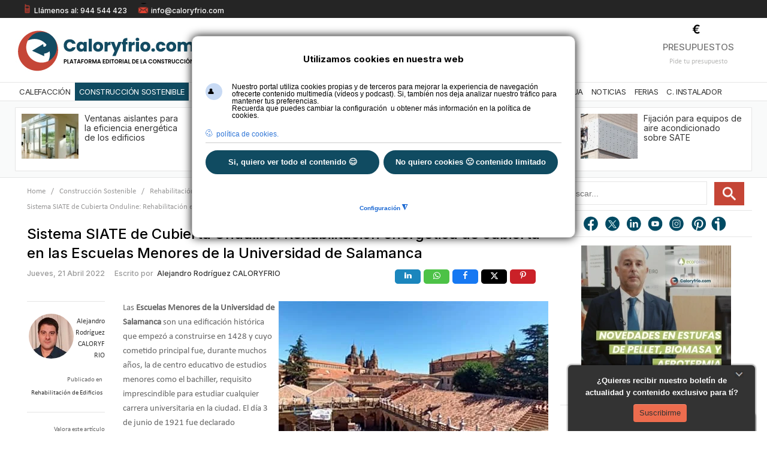

--- FILE ---
content_type: text/html; charset=utf-8
request_url: https://www.caloryfrio.com/construccion-sostenible/rehabilitacion-de-edificios/sistema-siate-cubierta-onduline-rehabilitacion-energetica-cubierta-escuelas-menores-universidad-salamanca.html
body_size: 40115
content:
<!DOCTYPE html>
<html prefix="og: http://ogp.me/ns#" class="" lang="es-es" >
<head>

<!-- Google Tag Manager -->
<script>(function(w,d,s,l,i){w[l]=w[l]||[];w[l].push({'gtm.start':
new Date().getTime(),event:'gtm.js'});var f=d.getElementsByTagName(s)[0],
j=d.createElement(s),dl=l!='dataLayer'?'&l='+l:'';j.async=true;j.src=
'https://www./gtm.js?id='+i+dl;f.parentNode.insertBefore(j,f);
})(window,document,'script','dataLayer','GTM-NSCVNZ');</script>
<!-- End Google Tag Manager -->

		          <meta name="viewport" content="width=device-width, initial-scale=1, maximum-scale=2.0">
        <base href="https://www.caloryfrio.com/construccion-sostenible/rehabilitacion-de-edificios/sistema-siate-cubierta-onduline-rehabilitacion-energetica-cubierta-escuelas-menores-universidad-salamanca.html" />
	<meta http-equiv="content-type" content="text/html; charset=utf-8" />
	<meta name="keywords" content="Onduline" />
	<meta name="robots" content="noarchive" />
	<meta name="author" content="Alejandro Rodríguez CALORYFRIO" />
	<meta property="og:url" content="https://www.caloryfrio.com/construccion-sostenible/rehabilitacion-de-edificios/sistema-siate-cubierta-onduline-rehabilitacion-energetica-cubierta-escuelas-menores-universidad-salamanca.html" />
	<meta property="og:type" content="article" />
	<meta property="og:title" content="Sistema SIATE de Cubierta Onduline: Rehabilitación energética de cubierta en las Escuelas Menores de la Universidad de Salamanca - caloryfrio.com" />
	<meta property="og:description" content="Sistema SIATE de Cubierta Onduline: Rehabilitación energética de cubierta en las Escuelas Menores de la Universidad de Salamanca" />
	<meta property="og:image" content="https://www.caloryfrio.com/media/k2/items/cache/fcc409dc7651e7c603adbae243a6c263_M.jpg" />
	<meta name="image" content="https://www.caloryfrio.com/media/k2/items/cache/fcc409dc7651e7c603adbae243a6c263_M.jpg" />
	<meta name="twitter:card" content="summary" />
	<meta name="twitter:site" content="@caloryfrio_web" />
	<meta name="twitter:title" content="Sistema SIATE de Cubierta Onduline: Rehabilitación energética de cubierta en las Escuelas Menores de la Universidad de Salamanca - caloryfrio.com" />
	<meta name="twitter:description" content="Sistema SIATE de Cubierta Onduline: Rehabilitación energética de cubierta en las Escuelas Menores de la Universidad de Salamanca" />
	<meta name="twitter:image" content="https://www.caloryfrio.com/media/k2/items/cache/fcc409dc7651e7c603adbae243a6c263_M.jpg" />
	<meta name="twitter:image:alt" content="Sistema SIATE de Cubierta Onduline: Rehabilitación energética de cubierta en las Escuelas Menores de la Universidad de Salamanca" />
	<meta name="referrer" content="origin-when-cross-origin" />
	<meta name="description" content="Sistema SIATE de Cubierta Onduline: Rehabilitación energética de cubierta en las Escuelas Menores de la Universidad de Salamanca" />
	<title>Sistema SIATE de Cubierta Onduline: Rehabilitación energética de cubierta en las Escuelas Menores de la Universidad de Salamanca - caloryfrio.com</title>
	<link href="https://www.caloryfrio.com/construccion-sostenible/rehabilitacion-de-edificios/sistema-siate-cubierta-onduline-rehabilitacion-energetica-cubierta-escuelas-menores-universidad-salamanca.html" rel="canonical" />
	<link href="https://www.caloryfrio.com/fpu" rel="shortlink" />
	<link href="https://www.caloryfrio.com/images/favicon.ico" rel="shortcut icon" type="image/vnd.microsoft.icon" />
	<link href="/favicon.ico" rel="shortcut icon" type="image/vnd.microsoft.icon" />
	<link href="https://cdnjs.cloudflare.com/ajax/libs/magnific-popup.js/1.1.0/magnific-popup.min.css" rel="stylesheet" type="text/css" />
	<link href="https://cdnjs.cloudflare.com/ajax/libs/simple-line-icons/2.4.1/css/simple-line-icons.min.css" rel="stylesheet" type="text/css" />
	<link href="/templates/gk_news/css/k2.css?v=2.11.20241016" rel="stylesheet" type="text/css" />
	<link href="/media/com_phocadownload/css/main/phocadownload.css" rel="stylesheet" type="text/css" />
	<link href="/media/plg_content_phocadownload/css/phocadownload.css" rel="stylesheet" type="text/css" />
	<link href="/media/plg_system_jcepro/site/css/content.min.css?86aa0286b6232c4a5b58f892ce080277" rel="stylesheet" type="text/css" />
	<link href="/media/plg_system_jcemediabox/css/jcemediabox.min.css?7d30aa8b30a57b85d658fcd54426884a" rel="stylesheet" type="text/css" />
	<link rel="stylesheet" type="text/css" data-source="gdprlock" />
	<link href="/plugins/system/ampz/ampz/css/ampz.min.css" rel="stylesheet" type="text/css" />
	<link href="/media/com_rsform/css/front.css?6ae6f3cc779403f55b40263f5aeb01a3" rel="stylesheet" type="text/css" />
	<link href="/media/com_rsform/css/frameworks/responsive/responsive.css?6ae6f3cc779403f55b40263f5aeb01a3" rel="stylesheet" type="text/css" />
	<link href="/media/com_rstbox/css/engagebox.css?6ae6f3cc779403f55b40263f5aeb01a3" rel="stylesheet" type="text/css" />
	<link href="https://www.caloryfrio.com/templates/gk_news/css/bs-modal.min.css" rel="stylesheet" type="text/css" />
	<link href="https://www.caloryfrio.com/templates/gk_news/css/popovers.css" rel="stylesheet" type="text/css" />
	<link href="https://www.caloryfrio.com/templates/gk_news/css/k2.css" rel="stylesheet" type="text/css" />
	<link href="https://www.caloryfrio.com/templates/gk_news/css/normalize.css" rel="stylesheet" type="text/css" />
	<link href="https://www.caloryfrio.com/templates/gk_news/css/layout.css" rel="stylesheet" type="text/css" />
	<link href="https://www.caloryfrio.com/templates/gk_news/css/joomla.css" rel="stylesheet" type="text/css" />
	<link href="https://www.caloryfrio.com/templates/gk_news/css/system/system.css" rel="stylesheet" type="text/css" />
	<link href="https://www.caloryfrio.com/templates/gk_news/css/template.css" rel="stylesheet" type="text/css" />
	<link href="https://www.caloryfrio.com/templates/gk_news/css/menu/menu.css" rel="stylesheet" type="text/css" />
	<link href="https://www.caloryfrio.com/templates/gk_news/css/gk.stuff.css" rel="stylesheet" type="text/css" />
	<link href="https://www.caloryfrio.com/templates/gk_news/css/style1.css" rel="stylesheet" type="text/css" />
	<link href="https://www.caloryfrio.com/templates/gk_news/css/typography/typography.style1.css" rel="stylesheet" type="text/css" />
	<link href="https://www.caloryfrio.com/templates/gk_news/css/typography/typography.iconset.style1.css" rel="stylesheet" type="text/css" />
	<link rel="stylesheet" type="text/css" data-source="gdprlock" />
	<link href="https://www.caloryfrio.com/modules/mod_news_pro_gk4/interface/css/style.css" rel="stylesheet" type="text/css" />
	<link href="https://www.caloryfrio.com/modules/mod_news_pro_gk4/interface/css/style.portal.mode.7.css" rel="stylesheet" type="text/css" />
	<link href="/media/plg_system_youtuber/assets/fancybox/jquery.fancybox.min.css?v=3.12.1" rel="stylesheet" type="text/css" />
	<link href="/media/plg_system_youtuber/assets/css/frontend.css?v=3.12.1" rel="stylesheet" type="text/css" />
	<link rel="stylesheet" type="text/css" data-source="gdprlock" />
	<link href="/plugins/system/gdpr/assets/css/cookieconsentgooglecmp.min.css" rel="stylesheet" type="text/css" />
	<link href="/plugins/system/gdpr/assets/css/cookieconsent.min.css" rel="stylesheet" type="text/css" />
	<link href="/plugins/system/gdpr/assets/css/cookieconsent.xtd.min.css" rel="stylesheet" type="text/css" />
	<link href="/plugins/system/gdpr/assets/css/jquery.fancybox.min.css" rel="stylesheet" type="text/css" />
	<style type="text/css">

                        /* K2 - Magnific Popup Overrides */
                        .mfp-iframe-holder {padding:10px;}
                        .mfp-iframe-holder .mfp-content {max-width:100%;width:100%;height:100%;}
                        .mfp-iframe-scaler iframe {background:#fff;padding:10px;box-sizing:border-box;box-shadow:none;}
                    #load-btns-inline_sc_2{
			font-family: 'Open Sans', helvetica, arial, sans-serif;

		}#load-btns-inline_sc_1{
			font-family: 'Open Sans', helvetica, arial, sans-serif;

		}
        #ampz_inline_mobile { background-color: #ffffff }
        @media (min-width: 600px) {
            #ampz_inline_mobile {
                display: none !important;
            }
        }
        @media (max-width: 600px) {
            #ampz_inline_mobile {
                display: block !important;
            }
        }.mfp-content{
			font-family: 'Open Sans', helvetica, arial, sans-serif;

		}.mfp-content ul li a {
                border-radius: 5px;
                -moz-border-radius: 5px;
                -webkit-border-radius: 5px;

            }.eb-1 .eb-dialog{--eb-max-width:312px;--eb-height:110px;--eb-padding:16px;--eb-border-radius:0;--eb-background-color:rgba(51, 51, 51, 1);--eb-text-color:rgba(238, 238, 238, 1);--eb-dialog-shadow:var(--eb-shadow-1);text-align:center;--eb-border-style:none;--eb-border-color:rgba(51, 51, 51, 1);--eb-border-width:15px;--eb-overlay-enabled:0;--eb-bg-image-enabled:0;--eb-background-image:none;}.eb-1 .eb-close{--eb-close-button-inside:block;--eb-close-button-outside:none;--eb-close-button-image:block;--eb-close-button-icon:none;--eb-close-button-font-size:22px;--eb-close-button-color:rgba(174, 174, 174, 1);--eb-close-button-hover-color:rgba(128, 128, 128, 1);}.eb-1 .eb-close > img{content:url("https://www.caloryfrio.com/images/recursos/minimizar.webp");}.eb-1 .eb-dialog .eb-container{justify-content:flex-start;min-height:100%;display:flex;flex-direction:column;}.eb-1.eb-inst{justify-content:flex-end;align-items:flex-end;}.eb-1 {
                --animation_duration: 400ms;

            }
        .eboxWelcomeMats .rstbox {position:fixed}
/*margen derecho de la ventana*/
.eb-1 .eb-dialog{margin-right:20px; overflow: hidden;-webkit-border-top-left-radius: 6px !important;
-webkit-border-top-right-radius: 6px !important;
-moz-border-radius-topleft: 6px !important;
-moz-border-radius-topright: 6px !important;
border-top-left-radius: 6px !important;
border-top-right-radius: 6px !important;}
/*estilos texto*/
.formSpan12 .rsform-block-texto1{color: #fff;font-family: Arial, Helvetica, sans-serif;font-size:13px;font-weight:bold;text-align:center;margin-right:0px;} 
/*estilos botón*/
#btnSuscripcion {
margin-top:7px;
text-align:center;
text-shadow:none;
height:30px;
}

/*estilos formulario*/
#rsform_9_page_0 .formControlLabel{width:0%;}
#rsform_9_page_0 .formControls{margin-left:0;}
#rsform_9_page_0 .formBody{text-align:center;}
#rsform_9_page_0 button{border:0px; background-image: -webkit-gradient(linear, 0 0, 0 100%, from(#ED6C4E), to(#ED6C4E));}
#rsform_9_page_0 button:hover{border:0px; background-image: -webkit-gradient(linear, 0 0, 0 100%, from(#ED6C4E), to(#ED6C4E));}
button#btnSuscripcion.rsform-button{background-position: 0px;}
.eb-1 .eb-dialog .eb-close{top:0px;right:9px;}
.eb-1 .eb-dialog .eb-close:hover {background-color: rgba(51, 51, 51, 1);}
.eb-2 .eb-dialog{--eb-max-width:312px;--eb-height:150;--eb-padding:20px;--eb-border-radius:0;--eb-background-color:rgba(51, 51, 51, 1);--eb-text-color:rgba(238, 238, 238, 1);--eb-dialog-shadow:var(--eb-shadow-1);--eb-border-style:none;--eb-border-color:rgba(46, 198, 100, 1);--eb-border-width:15px;--eb-overlay-enabled:0;--eb-bg-image-enabled:0;--eb-background-image:none;}.eb-2 .eb-close{--eb-close-button-inside:block;--eb-close-button-outside:none;--eb-close-button-image:block;--eb-close-button-icon:none;--eb-close-button-font-size:22px;--eb-close-button-color:rgba(174, 174, 174, 1);--eb-close-button-hover-color:rgba(128, 128, 128, 1);}.eb-2 .eb-close > img{content:url("https://www.caloryfrio.com/images/recursos/minimizar.webp");}.eb-2.eb-inst{justify-content:flex-end;align-items:flex-end;}.eb-2 {
                --animation_duration: 400ms;

            }
        .eb-2 .eb-dialog label{
    color: white;
    font-weight: normal; 
}
.eb-2 .eb-dialog h2{background-color:transparent !important;margin-bottom: -4px;margin-top: -20px;}/*estilos título*/
.eb-2 .eb-dialog a{color: #DB6361;}

.eb-2 .eb-dialog{margin-right:20px !important;-webkit-border-top-left-radius: 6px !important;
-webkit-border-top-right-radius: 6px !important;
-moz-border-radius-topleft: 6px !important;
-moz-border-radius-topright: 6px !important;
border-top-left-radius: 6px !important;
border-top-right-radius: 6px !important;
padding-top:16px !important;
padding-bottom: 6px !important;
}
.formbody{margin-top:-20px;margin-bottom:-20px;}
#rsform_10_page_0 a{color:#ED6C4E;}
.eb-2 .eb-dialog p{font-size:12px !important;}

.eb-2 .eb-dialog .formResponsive .formHorizontal .rsform-block #Enviar{border:0px; background-image: -webkit-gradient(linear, 0 0, 0 100%, from(#ED6C4E), to(#ED6C4E));color: #333333;text-shadow:none !important;margin-left: 20%;margin-top: 6px;}

.eb-2 .eb-dialog .formResponsive .formHorizontal .rsform-block #Enviar:hover{border:0px; background-image: -webkit-gradient(linear, 0 0, 0 100%, from(#e07b79), to(#e07b79));color: #333333;text-shadow: 0 1px 1px rgba(255, 255, 255, 0.75);margin-left: 20%;}
/* */
.eb-2 .eb-dialog .formResponsive .formHorizontal .formControlLabel{font-size:12px;}
.eb-2 .eb-dialog .formResponsive input[type="text"]{width:100%;}
.eb-2 .eb-dialog .formResponsive .formHorizontal .formControlLabel{width:25%;}
.eb-2 .eb-dialog .formResponsive .formHorizontal .formControls{margin-left: 28%;}
.eb-2 .eb-dialog .formBody{width: 95%;}
.eb-2 .eb-dialog .formResponsive .formHorizontal .rsform-block{margin-bottom: -16px;}


.eb-2 .eb-dialog .formResponsive .formControls label {margin-bottom: -16px;}
.eb-2 .eb-dialog .formResponsive input[type="text"]{margin-bottom:0px;}
.eb-2 .eb-dialog .rsform-block .rsform-block-aceptar .formControlLabel{width:0%;}
.eb-2 .eb-dialog .formSpan12{margin-bottom:8px;}
.eb-2 .eb-dialog .formResponsive .formHorizontal select{border-radius:3px;height: 20px;}
.eb-2 .eb-dialog .formResponsive input[type="radio"]{margin-bottom: 42px !important;}

.rsform-block.rsform-block-aceptar label {
    font-size: 0.82em;
}
.eb-2 .eb-dialog .formResponsive .formControls label {
    margin-bottom: -34px;
}
/*media queries*/
@media screen and (max-width: 650px){
.eb-2 .eb-dialog .formResponsive .formHorizontal .formControlLabel {float:left;}
#rstbox_2 .rsform-block.rsform-block-apellido {margin-top: 20px;}
#rstbox_2 .rsform-block.rsform-block-aceptar label {margin-top: 14px;}
#rstbox_2 .eb-2 .eb-dialog .formResponsive .formHorizontal .rsform-block #Enviar {margin-top: -24px;margin-bottom:0px;}
#rstbox_2 .formResponsive .formHorizontal .rsform-block #Enviar{margin-bottom:0px;}
}
.eb-2 .eb-dialog .eb-close{top:0px;right:9px;}
.eb-2 .eb-dialog .eb-close:hover {background-color: rgba(51, 51, 51, 1);}
@media (min-width: 20px) and (max-width: 480px) {
#rsform_10_page_0 input#Nombre, #rsform_10_page_0 input#Email, #rsform_10_page_0 select#Provincia {width: 100% !important;}
#rsform_10_page_0 #Enviar,#rsform_2_page_0 #Enviar{margin-bottom: 0px;}
}.eb-3 .eb-dialog{--eb-max-width:35px;--eb-height:30px;--eb-padding:0;--eb-border-radius:0;--eb-background-color:rgba(46, 44, 44, 1);--eb-text-color:rgba(51, 51, 51, 1);--eb-dialog-shadow:var(--eb-shadow-1);text-align:left;--eb-border-style:none;--eb-border-color:rgba(46, 198, 100, 1);--eb-border-width:15px;--eb-overlay-enabled:0;--eb-bg-image-enabled:0;--eb-background-image:none;}.eb-3 .eb-close{--eb-close-button-inside:block;--eb-close-button-outside:none;--eb-close-button-image:block;--eb-close-button-icon:none;--eb-close-button-font-size:22px;--eb-close-button-color:rgba(174, 174, 174, 1);--eb-close-button-hover-color:rgba(128, 128, 128, 1);}.eb-3 .eb-close > img{content:url("https://www.caloryfrio.com/images/recursos/maximizar.webp");}.eb-3 .eb-dialog .eb-container{justify-content:flex-start;min-height:100%;display:flex;flex-direction:column;}.eb-3.eb-inst{justify-content:flex-end;align-items:flex-end;}@media screen and (max-width: 1024px){.eb-3 .eb-dialog{--eb-bg-image-enabled:inherit;--eb-background-image:none;}}@media screen and (max-width: 575px){.eb-3 .eb-dialog{--eb-bg-image-enabled:inherit;--eb-background-image:none;}}.eb-3 {
                --animation_duration: 400ms;

            }
        .eb-3 .eb-dialog{margin-right:20px; overflow: hidden;
-webkit-border-top-left-radius: 6px !important;
-webkit-border-top-right-radius: 6px !important;
-moz-border-radius-topleft: 6px !important;
-moz-border-radius-topright: 6px !important;
border-top-left-radius: 6px !important;
border-top-right-radius: 6px !important;}
 .rstbox {overflow:hidden;}
.eb-3 .eb-dialog .eb-close{top:0px;}
.eb-3 .eb-dialog .eb-close:hover {background-color: rgba(51, 51, 51, 1);}.eb-4 .eb-dialog{--eb-max-width:312px;--eb-height:110px;--eb-padding:16px;--eb-border-radius:0;--eb-background-color:rgba(51, 51, 51, 1);--eb-text-color:rgba(238, 238, 238, 1);--eb-dialog-shadow:var(--eb-shadow-1);text-align:center;--eb-border-style:none;--eb-border-color:rgba(51, 51, 51, 1);--eb-border-width:15px;--eb-overlay-enabled:0;--eb-bg-image-enabled:0;--eb-background-image:none;}.eb-4 .eb-close{--eb-close-button-inside:block;--eb-close-button-outside:none;--eb-close-button-image:block;--eb-close-button-icon:none;--eb-close-button-font-size:22px;--eb-close-button-color:rgba(174, 174, 174, 1);--eb-close-button-hover-color:rgba(128, 128, 128, 1);}.eb-4 .eb-close > img{content:url("https://www.caloryfrio.com/images/recursos/minimizar.webp");}.eb-4 .eb-dialog .eb-container{justify-content:flex-start;min-height:100%;display:flex;flex-direction:column;}.eb-4.eb-inst{justify-content:flex-end;align-items:flex-end;}.eb-4 {
                --animation_duration: 400ms;

            }
        .eboxWelcomeMats .rstbox {position:fixed}
/*margen derecho de la ventana*/
.eb-4 .eb-dialog{margin-right:20px; overflow: hidden;
-webkit-border-top-left-radius: 6px !important;
-webkit-border-top-right-radius: 6px !important;
-moz-border-radius-topleft: 6px !important;
-moz-border-radius-topright: 6px !important;
border-top-left-radius: 6px !important;
border-top-right-radius: 6px !important;}
/*estilos texto*/
.formSpan12 .rsform-block-texto1{color: #fff;font-family: Arial, Helvetica, sans-serif;font-size:13px;font-weight:bold;text-align:center;margin-right:0px;} 

/*estilos formulario*/
#rsform_9_page_0 .formControlLabel{width:0%;}
#rsform_9_page_0 .formControls{margin-left:0;}
#rsform_9_page_0 .formBody{text-align:center;}
#rsform_9_page_0 button{border:0px;}

.eb-4 .eb-dialog .eb-close{top:0px;right:9px;}
.eb-4 .eb-dialog .eb-close:hover {background-color: rgba(51, 51, 51, 1);}.eb-5 .eb-dialog{--eb-max-width:35px;--eb-height:30px;--eb-padding:0;--eb-border-radius:0;--eb-background-color:rgba(46, 44, 44, 1);--eb-text-color:rgba(51, 51, 51, 1);--eb-dialog-shadow:var(--eb-shadow-1);text-align:left;--eb-border-style:none;--eb-border-color:rgba(46, 198, 100, 1);--eb-border-width:15px;--eb-overlay-enabled:0;--eb-bg-image-enabled:0;--eb-background-image:none;}.eb-5 .eb-close{--eb-close-button-inside:block;--eb-close-button-outside:none;--eb-close-button-image:block;--eb-close-button-icon:none;--eb-close-button-font-size:22px;--eb-close-button-color:rgba(174, 174, 174, 1);--eb-close-button-hover-color:rgba(128, 128, 128, 1);}.eb-5 .eb-close > img{content:url("https://www.caloryfrio.com/images/recursos/maximizar.webp");}.eb-5 .eb-dialog .eb-container{justify-content:flex-start;min-height:100%;display:flex;flex-direction:column;}.eb-5.eb-inst{justify-content:flex-end;align-items:flex-end;}@media screen and (max-width: 1024px){.eb-5 .eb-dialog{--eb-bg-image-enabled:inherit;--eb-background-image:none;}}@media screen and (max-width: 575px){.eb-5 .eb-dialog{--eb-bg-image-enabled:inherit;--eb-background-image:none;}}.eb-5 {
                --animation_duration: 400ms;

            }
        .eb-5 .eb-dialog{margin-right:20px; overflow: hidden;
-webkit-border-top-left-radius: 6px !important;
-webkit-border-top-right-radius: 6px !important;
-moz-border-radius-topleft: 6px !important;
-moz-border-radius-topright: 6px !important;
border-top-left-radius: 6px !important;
border-top-right-radius: 6px !important;}
 .rstbox {overflow:hidden;}
.eb-5 .eb-dialog .eb-close{top:0px;}
.eb-5 .eb-dialog .eb-close:hover {background-color: rgba(51, 51, 51, 1);}.eb-6 .eb-dialog{--eb-max-width:35px;--eb-height:30px;--eb-padding:0;--eb-border-radius:0;--eb-background-color:rgba(46, 44, 44, 1);--eb-text-color:rgba(51, 51, 51, 1);--eb-dialog-shadow:var(--eb-shadow-1);text-align:left;--eb-border-style:none;--eb-border-color:rgba(46, 198, 100, 1);--eb-border-width:15px;--eb-overlay-enabled:0;--eb-bg-image-enabled:0;--eb-background-image:none;}.eb-6 .eb-close{--eb-close-button-inside:block;--eb-close-button-outside:none;--eb-close-button-image:block;--eb-close-button-icon:none;--eb-close-button-font-size:22px;--eb-close-button-color:rgba(174, 174, 174, 1);--eb-close-button-hover-color:rgba(128, 128, 128, 1);}.eb-6 .eb-close > img{content:url("https://www.caloryfrio.com/images/recursos/maximizar.webp");}.eb-6 .eb-dialog .eb-container{justify-content:flex-start;min-height:100%;display:flex;flex-direction:column;}.eb-6.eb-inst{justify-content:flex-end;align-items:flex-end;}@media screen and (max-width: 1024px){.eb-6 .eb-dialog{--eb-bg-image-enabled:inherit;--eb-background-image:none;}}@media screen and (max-width: 575px){.eb-6 .eb-dialog{--eb-bg-image-enabled:inherit;--eb-background-image:none;}}.eb-6 {
                --animation_duration: 400ms;

            }
        .eb-6 .eb-dialog{margin-right:20px; overflow: hidden;
-webkit-border-top-left-radius: 6px !important;
-webkit-border-top-right-radius: 6px !important;
-moz-border-radius-topleft: 6px !important;
-moz-border-radius-topright: 6px !important;
border-top-left-radius: 6px !important;
border-top-right-radius: 6px !important;}
 .rstbox {overflow:hidden;}
.eb-6 .eb-dialog .eb-close{top:0px;}
.eb-6 .eb-dialog .eb-close:hover {background-color: rgba(51, 51, 51, 1);}.eb-22 .eb-dialog{--eb-max-width:600px;--eb-height:auto;--eb-padding:16px;--eb-border-radius:0;--eb-background-color:rgba(255, 255, 255, 1);--eb-text-color:rgba(51, 51, 51, 1);--eb-dialog-shadow:var(--eb-shadow-1);text-align:center;--eb-border-style:none;--eb-border-color:rgba(0, 0, 0, 0.4);--eb-border-width:2px;--eb-overlay-enabled:1;--eb-overlay-clickable:1;--eb-bg-image-enabled:1;--eb-background-image:url('https://www.caloryfrio.com/images/comunidad-instalador/fondo-formulario-unete.webp');--eb-background-repeat:No-repeat;--eb-background-size:Contain;--eb-background-position:Center Bottom;}.eb-22 .eb-close{--eb-close-button-inside:block;--eb-close-button-outside:none;--eb-close-button-icon:block;--eb-close-button-image:none;--eb-close-button-font-size:18px;--eb-close-button-color:rgba(136, 136, 136, 1);--eb-close-button-hover-color:rgba(85, 85, 85, 1);}.eb-22 .eb-dialog .eb-container{justify-content:flex-start;min-height:100%;display:flex;flex-direction:column;}.eb-22 .eb-backdrop{--eb-overlay-background-color:rgba(0, 0, 0, 0.5);}.eb-22.eb-inst{justify-content:center;align-items:center;}@media screen and (max-width: 1024px){.eb-22 .eb-dialog{--eb-height:auto;--eb-bg-image-enabled:0;--eb-background-image:none;}}@media screen and (max-width: 575px){.eb-22 .eb-dialog{--eb-height:auto;--eb-bg-image-enabled:0;--eb-background-image:none;}}.eb-22 {
                --animation_duration: 300ms;

            }
        #rsform_29_page_0 button#enviar{
    background: #c54536!important;
       font-family: 'Inter', Arial,sans-serif;
    border-radius: 0px;
    box-shadow: none!important;
width: 320px;
    font-size: 16px;
height: 35px;
        text-transform: uppercase;
    font-weight: bold;
}
#rsform_29_page_0 label{font-size: 14px;font-family: 'Inter', sans-serif;}
#rsform_29_page_0 label.formControlLabel {font-weight: bold;}
#rsform_29_page_0 .formControlLabel{width: 22%;}
#rsform_29_page_0 input[type=text]{width:70%;}
#rsform_29_page_0 label#Aceptar0-lbl,#rsform_29_page_0 label#newsletter0-lbl{font-size:12px;}
#rsform_29_page_0 #Aceptar0-lbl > a{color:#104b61;}
@media screen and (max-width: 480px) {
#rsform_29_page_0 input#nombre, #rsform_29_page_0 input#telefono, #rsform_29_page_0 input#email, #rsform_29_page_0 select#ocupacion,#rsform_29_page_0 select#instaladores,#rsform_29_page_0 button#enviar  {width: 96% !important;}
}.eb-50 .eb-dialog{--eb-max-width:460px;--eb-height:auto;--eb-padding:22px;--eb-border-radius:0;--eb-background-color:rgba(255, 255, 255, 1);--eb-text-color:rgba(51, 51, 51, 1);--eb-dialog-shadow:var(--eb-shadow-none);--eb-border-style:solid;--eb-border-color:rgba(0, 0, 0, 0.4);--eb-border-width:1px;--eb-overlay-enabled:0;--eb-bg-image-enabled:0;--eb-background-image:none;}.eb-50 .eb-close{--eb-close-button-inside:block;--eb-close-button-outside:none;--eb-close-button-icon:block;--eb-close-button-image:none;--eb-close-button-font-size:28px;--eb-close-button-color:rgba(174, 174, 174, 1);--eb-close-button-hover-color:rgba(128, 128, 128, 1);}.eb-50.eb-inst{justify-content:center;align-items:center;}.eb-50 {
                --animation_duration: 300ms;

            }
        @media screen and (max-width: 480px) {
#rstbox_7.eb-dialog{max-width:80% !important;
    }
input#Nombre, input#Telefono, input#Email,input#Metros,input#Habitaciones,select#Provincia {
    width: 90% !important;
}
}.eb-51 .eb-dialog{--eb-max-width:460px;--eb-height:auto;--eb-padding:22px;--eb-border-radius:0;--eb-background-color:rgba(255, 255, 255, 1);--eb-text-color:rgba(51, 51, 51, 1);--eb-dialog-shadow:var(--eb-shadow-none);--eb-border-style:solid;--eb-border-color:rgba(0, 0, 0, 0.4);--eb-border-width:1px;--eb-overlay-enabled:0;--eb-bg-image-enabled:0;--eb-background-image:none;}.eb-51 .eb-close{--eb-close-button-inside:block;--eb-close-button-outside:none;--eb-close-button-icon:block;--eb-close-button-image:none;--eb-close-button-font-size:28px;--eb-close-button-color:rgba(174, 174, 174, 1);--eb-close-button-hover-color:rgba(128, 128, 128, 1);}.eb-51.eb-inst{justify-content:center;align-items:center;}.eb-51 {
                --animation_duration: 300ms;

            }
        @media screen and (max-width: 480px) {
#rstbox_7.eb-dialog{max-width:80% !important;
    }
input#Nombre, input#Telefono, input#Email,input#Metros,input#Habitaciones,select#Provincia {
    width: 90% !important;
}
}.eb-52 .eb-dialog{--eb-max-width:460px;--eb-height:auto;--eb-padding:22px;--eb-border-radius:0;--eb-background-color:rgba(255, 255, 255, 1);--eb-text-color:rgba(51, 51, 51, 1);--eb-dialog-shadow:var(--eb-shadow-none);--eb-border-style:solid;--eb-border-color:rgba(0, 0, 0, 0.4);--eb-border-width:1px;--eb-overlay-enabled:0;--eb-bg-image-enabled:0;--eb-background-image:none;}.eb-52 .eb-close{--eb-close-button-inside:block;--eb-close-button-outside:none;--eb-close-button-icon:block;--eb-close-button-image:none;--eb-close-button-font-size:28px;--eb-close-button-color:rgba(174, 174, 174, 1);--eb-close-button-hover-color:rgba(128, 128, 128, 1);}.eb-52.eb-inst{justify-content:center;align-items:center;}.eb-52 {
                --animation_duration: 300ms;

            }
        @media screen and (max-width: 480px) {
#rstbox_7.eb-dialog{max-width:80% !important;
    }
input#Nombre, input#Telefono, input#Email,input#Metros,input#Habitaciones,select#Provincia {
    width: 90% !important;
}
}.eb-53 .eb-dialog{--eb-max-width:460px;--eb-height:auto;--eb-padding:22px;--eb-border-radius:0;--eb-background-color:rgba(255, 255, 255, 1);--eb-text-color:rgba(51, 51, 51, 1);--eb-dialog-shadow:var(--eb-shadow-none);--eb-border-style:solid;--eb-border-color:rgba(0, 0, 0, 0.4);--eb-border-width:1px;--eb-overlay-enabled:0;--eb-bg-image-enabled:0;--eb-background-image:none;}.eb-53 .eb-close{--eb-close-button-inside:block;--eb-close-button-outside:none;--eb-close-button-icon:block;--eb-close-button-image:none;--eb-close-button-font-size:28px;--eb-close-button-color:rgba(174, 174, 174, 1);--eb-close-button-hover-color:rgba(128, 128, 128, 1);}.eb-53.eb-inst{justify-content:center;align-items:center;}.eb-53 {
                --animation_duration: 300ms;

            }
        @media screen and (max-width: 480px) {
#rstbox_7.eb-dialog{max-width:80% !important;
    }
input#Nombre, input#Telefono, input#Email,input#Metros,input#Habitaciones,select#Provincia {
    width: 90% !important;
}
}.eb-54 .eb-dialog{--eb-max-width:460px;--eb-height:auto;--eb-padding:22px;--eb-border-radius:0;--eb-background-color:rgba(255, 255, 255, 1);--eb-text-color:rgba(51, 51, 51, 1);--eb-dialog-shadow:var(--eb-shadow-none);--eb-border-style:solid;--eb-border-color:rgba(0, 0, 0, 0.4);--eb-border-width:1px;--eb-overlay-enabled:0;--eb-bg-image-enabled:0;--eb-background-image:none;}.eb-54 .eb-close{--eb-close-button-inside:block;--eb-close-button-outside:none;--eb-close-button-icon:block;--eb-close-button-image:none;--eb-close-button-font-size:28px;--eb-close-button-color:rgba(174, 174, 174, 1);--eb-close-button-hover-color:rgba(128, 128, 128, 1);}.eb-54.eb-inst{justify-content:center;align-items:center;}.eb-54 {
                --animation_duration: 300ms;

            }
        @media screen and (max-width: 480px) {
#rstbox_7.eb-dialog{max-width:80% !important;
    }
input#Nombre, input#Telefono, input#Email,input#Metros,input#Habitaciones,select#Provincia {
    width: 90% !important;
}
}.eb-86 .eb-dialog{--eb-max-width:560px;--eb-height:auto;--eb-padding:22px;--eb-border-radius:10px;--eb-background-color:rgba(255, 255, 255, 1);--eb-text-color:rgba(51, 51, 51, 1);--eb-dialog-shadow:var(--eb-shadow-1);text-align:center;--eb-border-style:solid;--eb-border-color:rgba(0, 0, 0, 0.4);--eb-border-width:1px;--eb-overlay-enabled:0;--eb-bg-image-enabled:0;--eb-background-image:none;}.eb-86 .eb-close{--eb-close-button-inside:block;--eb-close-button-outside:none;--eb-close-button-icon:block;--eb-close-button-image:none;--eb-close-button-font-size:28px;--eb-close-button-color:rgba(174, 174, 174, 1);--eb-close-button-hover-color:rgba(128, 128, 128, 1);}.eb-86 .eb-dialog .eb-container{justify-content:flex-start;min-height:100%;display:flex;flex-direction:column;}.eb-86.eb-inst{justify-content:center;align-items:center;}@media screen and (max-width: 1024px){.eb-86 .eb-dialog{--eb-height:auto;--eb-bg-image-enabled:inherit;--eb-background-image:none;}}@media screen and (max-width: 575px){.eb-86 .eb-dialog{--eb-height:auto;--eb-bg-image-enabled:inherit;--eb-background-image:none;}}.eb-86 {
                --animation_duration: 300ms;

            }
        #rsform_84_page_0 button#enviar{
    background: #c54536!important;
       font-family: 'Inter', Arial,sans-serif;
    border-radius: 4px;
    box-shadow: none!important;
width: 220px;
    font-size: 16px;
height: 35px;
}
@media screen and (max-width: 480px) {
#rstbox_7.eb-dialog{max-width:80% !important;
    }
input#Nombre, input#Telefono, input#Email,input#Metros,input#Habitaciones,select#Provincia {
    width: 90% !important;
}
}.eb-113 .eb-dialog{--eb-max-width:800px;--eb-height:auto;--eb-padding:22px 16px 0 16px;--eb-background-color:rgba(16, 75, 99, 0);--eb-text-color:rgba(255, 255, 255, 1);--eb-dialog-shadow:var(--eb-shadow-none);text-align:left;--eb-border-style:none;--eb-border-color:rgba(0, 0, 0, 0.4);--eb-border-width:1px;--eb-overlay-enabled:1;--eb-overlay-clickable:1;--eb-bg-image-enabled:0;--eb-background-image:none;}.eb-113.eb-inst{--eb-margin:0;justify-content:center;align-items:flex-start;}.eb-113 .eb-close{--eb-close-button-outside:block;--eb-close-button-inside:none;--eb-close-button-icon:block;--eb-close-button-image:none;--eb-close-button-font-size:28px;--eb-close-button-color:rgba(174, 174, 174, 1);--eb-close-button-hover-color:rgba(16, 75, 97, 1);}.eb-113 .eb-dialog .eb-container{justify-content:center;min-height:100%;display:flex;flex-direction:column;}.eb-113 .eb-backdrop{--eb-overlay-background-color:rgba(0, 0, 0, 0.75);}@media screen and (max-width: 1024px){.eb-113 .eb-dialog{--eb-bg-image-enabled:inherit;--eb-background-image:none;}}@media screen and (max-width: 575px){.eb-113 .eb-dialog{--eb-max-width:95%;--eb-height:auto;--eb-bg-image-enabled:inherit;--eb-background-image:none;}.eb-113.eb-inst{--eb-margin:20px;justify-content:center;align-items:flex-start;}}.eb-113 {
                --animation_duration: 300ms;

            }
        div#dialog113 {background: url(https://caloryfrio.com/images/imagen-envio-newsletter-azul3.png) no-repeat bottom center, linear-gradient(#e5e5e5, #CAD8E2);}
#rsform_108_page_0{margin-bottom: -50px;margin-right: 24px;}
#rsform_108_page_0 label{color:#104b61;font-size:13px;font-family:Inter,arial,sans-serif;font-weight:bold;}
#rsform_108_page_0 button#honeypot {background: none;color: #104b61;border: none;box-shadow: none;text-shadow: none;font-size: 11px;font-family:Inter,arial,sans-serif;width: 160px;margin-top: -10px;margin-left:-46px;}
#dialog113 > div > div > div > div:nth-child(1) > h1{font-weight: 900; color: #104b61; font-size: 32px;}
#dialog113 > div > div > div > div:nth-child(1) > p{color: white; font-size: 42px; line-height: 1.2; font-family: 'Poppins',arial, sans-serif; width: fit-content; margin-bottom: 0px; margin-top: 0.2em; border-top: 0px dotted #91AEC4; border-bottom: 0px dotted #91AEC4; background-color: #104b61;}
#rsform_108_page_0 > div:nth-child(2) > div:nth-child(1) > div > div > div{min-width:180px;}
#rsform_108_page_0 > div:nth-child(2) > div.formSpan2 > div > div{margin-left:0%;}
#rsform_error_108 > p{margin-bottom:0px!important;color:#c54536;}
#rsform_error_108 span#component1216, #rsform_error_108 span#component1220{color:#c54536!important;}
#rsform_108_page_0 button[type="submit"]{font-family:Inter,arial,sans-serif;text-transform:uppercase;font-size: 16px;width:100%;height:40px;box-shadow:none;margin-top:-5px;border-radius:0px;box-shadow: 0px 0px 8px 2px #104b61;height: 50px;}
#rsform_108_page_0 label#Aceptar0-lbl{font-size:11px;}
#rsform_108_page_0 #Aceptar0-lbl > a{color:#104b61;}
#rsform_108_page_0 #email{width:210px;}
#rsform_108_page_0 > div > div:nth-child(1) > div{width:210px;}
@media (max-width: 1024px) {
  #dialog113 .wf-columns-stack-medium>.wf-column{width:45%;}
}
@media (max-width: 480px) {
#dialog113 > div > div > div > div:nth-child(1) > h1{font-size: 21px;line-height: 1;}
#dialog113 > div > div > div > div:nth-child(1) > p{text-align: center;font-size: 32px;width: 100%;}
#rsform_108_page_0 > div:nth-child(2) > div:nth-child(1){margin-bottom: -30px;}
#rsform_108_page_0 > div:nth-child(2) > div.formSpan2 > div{text-align:center;}
#rsform_108_page_0 > div:nth-child(2) > div:nth-child(4){    margin-bottom: 20px;}
#rsform_108_page_0 > div:nth-child(2) > div.formSpan4 > div{text-align:center;}
#dialog113 > div > div > div > div:nth-child(2) > img{width: 50%;height: auto;}
#rsform_108_page_0{margin-left:12px;}
#rsform_108_page_0 button#honeypot{margin-left:auto;margin-right:auto;}
#rsform_108_page_0 > div > div.formSpan4 > div,#rsform_108_page_0 > div > div.formSpan2 > div{text-align:center;}
#rsform_108_page_0 > div > div:nth-child(1) {margin-bottom: -30px;}
#rsform_108_page_0 button[type="submit"]{height:38px;margin-bottom:10px;}
#rsform_108_page_0 > div > div:nth-child(1) > div{width:unset;}
#dialog113 .wf-columns-stack-medium>.wf-column{width:100%;}
}.eb-132 .eb-dialog{--eb-max-width:600px;--eb-height:auto;--eb-padding:16px;--eb-border-radius:0;--eb-background-color:rgba(255, 255, 255, 1);--eb-text-color:rgba(51, 51, 51, 1);--eb-dialog-shadow:var(--eb-shadow-1);text-align:center;--eb-border-style:none;--eb-border-color:rgba(0, 0, 0, 0.4);--eb-border-width:2px;--eb-overlay-enabled:1;--eb-overlay-clickable:1;--eb-bg-image-enabled:1;--eb-background-image:url('https://www.caloryfrio.com/images/comunidad-instalador/fondo-formulario-unete.webp');--eb-background-repeat:No-repeat;--eb-background-size:Contain;--eb-background-position:Center Bottom;}.eb-132 .eb-close{--eb-close-button-inside:block;--eb-close-button-outside:none;--eb-close-button-icon:block;--eb-close-button-image:none;--eb-close-button-font-size:18px;--eb-close-button-color:rgba(136, 136, 136, 1);--eb-close-button-hover-color:rgba(85, 85, 85, 1);}.eb-132 .eb-dialog .eb-container{justify-content:flex-start;min-height:100%;display:flex;flex-direction:column;}.eb-132 .eb-backdrop{--eb-overlay-background-color:rgba(0, 0, 0, 0.5);}.eb-132.eb-inst{justify-content:center;align-items:center;}@media screen and (max-width: 1024px){.eb-132 .eb-dialog{--eb-height:auto;--eb-bg-image-enabled:0;--eb-background-image:none;}}@media screen and (max-width: 575px){.eb-132 .eb-dialog{--eb-height:auto;--eb-bg-image-enabled:0;--eb-background-image:none;}}.eb-132 {
                --animation_duration: 300ms;

            }
        #rsform_29_page_0 button#enviar{
    background: #c54536!important;
       font-family: 'Inter', Arial,sans-serif;
    border-radius: 0px;
    box-shadow: none!important;
width: 320px;
    font-size: 16px;
height: 35px;
        text-transform: uppercase;
    font-weight: bold;
}
#rsform_29_page_0 label{font-size: 14px;font-family: 'Inter', sans-serif;}
#rsform_29_page_0 label.formControlLabel {font-weight: bold;}
#rsform_29_page_0 .formControlLabel{width: 22%;}
#rsform_29_page_0 input[type=text]{width:70%;}
#rsform_29_page_0 label#Aceptar0-lbl,#rsform_29_page_0 label#newsletter0-lbl{font-size:12px;}
#rsform_29_page_0 #Aceptar0-lbl > a{color:#104b61;}
@media screen and (max-width: 480px) {
#rsform_29_page_0 input#nombre, #rsform_29_page_0 input#telefono, #rsform_29_page_0 input#email, #rsform_29_page_0 select#ocupacion,#rsform_29_page_0 select#instaladores,#rsform_29_page_0 button#enviar  {width: 96% !important;}
}.gkcol { width: 220px; }body,
h1, h2, h3, h4, h5, h6,
.box .header small,
dl#tabs dt.tabs span h3, 
dl.tabs dt.tabs span h3,
.gkMenu > ul > li li,
.bigtitle h3.header,
.box.badge-new .header::after,
.box.badge-popular .header::after,
.box.badge-top .header::after { font-family: Arial, Helvetica, sans-serif; }
#gkLogo.text,
.gkMenu > ul > li,
#gkTopMenu,
#gkUserArea,
.box .header,
.itemAuthorContent h3,
.gkTabsNav,
th,
.nsphover .nspInfo2 { font-family: 'Inter', Arial, sans-serif; }
.nspHeader,
.nspInfo,
.box,
.bannerfooterlink { font-family: 'Inter', Arial, sans-serif; }
.blank { font-family: Arial, Helvetica, sans-serif; }
@media screen and (max-width: 768px) {
	    	#k2Container .itemsContainer { width: 100%!important; }
	    	.cols-2 .column-1,
	    	.cols-2 .column-2,
	    	.cols-3 .column-1,
	    	.cols-3 .column-2,
	    	.cols-3 .column-3,
	    	.demo-typo-col2,
	    	.demo-typo-col3,
	    	.demo-typo-col4 {width: 100%; }
	    	}#gkSidebar { width: 26%; }
#gkPageContent { background-position: 74% 0!important; }#gkContent { background-image: none!important; }#gkMainbody > div { width: 100%; }
#gkContent { width: 74%; }
#gkContentWrap { width: 100%; }
.gkPage { max-width: 1230px; }
#menu539 > div,
#menu539 > div > .childcontent-inner { width: 220px; }
#menu540 > div,
#menu540 > div > .childcontent-inner { width: 220px; }
#menu541 > div,
#menu541 > div > .childcontent-inner { width: 220px; }
#menu538 > div,
#menu538 > div > .childcontent-inner { width: 220px; }
#menu553 > div,
#menu553 > div > .childcontent-inner { width: 220px; }
#menu542 > div,
#menu542 > div > .childcontent-inner { width: 220px; }
#menu537 > div,
#menu537 > div > .childcontent-inner { width: 220px; }
#menu543 > div,
#menu543 > div > .childcontent-inner { width: 220px; }
#menu2944 > div,
#menu2944 > div > .childcontent-inner { width: 220px; }
div.cc-window.cc-floating{max-width:32em}@media(max-width: 639px){div.cc-window.cc-floating:not(.cc-center){max-width: none}}div.cc-window, span.cc-cookie-settings-toggler{font-size:12px}div.cc-revoke{font-size:14px}div.cc-settings-label,span.cc-cookie-settings-toggle{font-size:10px}div.cc-window.cc-banner{padding:1em 1.8em}div.cc-window.cc-floating{padding:2em 1.8em}input.cc-cookie-checkbox+span:before, input.cc-cookie-checkbox+span:after{border-radius:1px}div.cc-center,div.cc-floating,div.cc-checkbox-container,div.gdpr-fancybox-container div.fancybox-content,ul.cc-cookie-category-list li,fieldset.cc-service-list-title legend{border-radius:10px}div.cc-window a.cc-btn,span.cc-cookie-settings-toggle{border-radius:5px}div.cc-checkboxes-container input.cc-cookie-checkbox+span,fieldset.cc-cookie-list-title .gdpr_cookie_switcher label.gdpr_onoffswitch-label{border-radius:15px}div.cc-checkboxes-container input.cc-cookie-checkbox+span::before{border-radius:10px;height:14px;bottom: 2px;width:14px}fieldset.cc-cookie-list-title .gdpr_cookie_switcher span.gdpr_onoffswitch-switch{border-radius:10px;height:14px;top:2px;right:3px}fieldset.cc-cookie-list-title .gdpr_onoffswitchcookie.gdpr_cookie_switcher.disabled .gdpr_onoffswitch-switch{right:25px}div.cc-checkboxes-container input.cc-cookie-checkbox:checked+span::before{left:8px}div.cc-checkboxes-container input.cc-cookie-checkbox+span::before{left:3px}div.gdpr-component-view span.cc-checkboxes-placeholder,div.gdpr-component-view div.cc-checkboxes-container input.cc-cookie-checkbox+span::before{border-radius:10px}div.gdpr-component-view div.cc-checkboxes-container input.cc-cookie-checkbox+span::before{height: 14px;bottom: 2px;left:3px}div.gdpr-component-view div.cc-checkboxes-container input.cc-cookie-checkbox:checked+span::before{transform:translateX(22px)}
	</style>
	<script type="application/json" class="joomla-script-options new">{"csrf.token":"9fdc077746e04a37cf04a1afe7a5738c","system.paths":{"root":"","base":""},"system.keepalive":{"interval":840000,"uri":"\/index.php?option=com_ajax&amp;format=json"}}</script>
	<script src="/media/jui/js/jquery.min.js?6ae6f3cc779403f55b40263f5aeb01a3" type="text/javascript"></script>
	<script src="/media/jui/js/jquery-noconflict.js?6ae6f3cc779403f55b40263f5aeb01a3" type="text/javascript"></script>
	<script src="/media/jui/js/jquery-migrate.min.js?6ae6f3cc779403f55b40263f5aeb01a3" type="text/javascript"></script>
	<script src="https://cdnjs.cloudflare.com/ajax/libs/magnific-popup.js/1.1.0/jquery.magnific-popup.min.js" type="text/javascript"></script>
	<script type="text/javascript" data-source="gdprlock"></script>
	<script src="/media/plg_system_jcemediabox/js/jcemediabox.min.js?7d30aa8b30a57b85d658fcd54426884a" type="text/javascript"></script>
	<script src="/plugins/system/ampz/ampz/js/ampz.min.js" type="text/javascript"></script>
	<script src="/media/jui/js/bootstrap.min.js?6ae6f3cc779403f55b40263f5aeb01a3" type="text/javascript"></script>
	<script src="/media/system/js/core.js?6ae6f3cc779403f55b40263f5aeb01a3" type="text/javascript"></script>
	<script src="/media/com_rsform/js/script.js?6ae6f3cc779403f55b40263f5aeb01a3" type="text/javascript"></script>
	<!--[if lt IE 9]><script src="/media/system/js/polyfill.event.js?6ae6f3cc779403f55b40263f5aeb01a3" type="text/javascript"></script><![endif]-->
	<script src="/media/system/js/keepalive.js?6ae6f3cc779403f55b40263f5aeb01a3" type="text/javascript"></script>
	<script src="/media/com_rstbox/js/vendor/velocity.min.js?6ae6f3cc779403f55b40263f5aeb01a3" type="text/javascript"></script>
	<script src="/media/com_rstbox/js/vendor/velocity.ui.min.js?6ae6f3cc779403f55b40263f5aeb01a3" type="text/javascript"></script>
	<script src="/media/com_rstbox/js/animations.js?6ae6f3cc779403f55b40263f5aeb01a3" type="text/javascript"></script>
	<script src="/media/com_rstbox/js/engagebox.js?6ae6f3cc779403f55b40263f5aeb01a3" type="text/javascript"></script>
	<script src="/media/com_rsform/js/hashcash/sha256.js?6ae6f3cc779403f55b40263f5aeb01a3" type="text/javascript"></script>
	<script src="/media/com_rsform/js/hashcash/hashcash.js?6ae6f3cc779403f55b40263f5aeb01a3" type="text/javascript"></script>
	<script src="/media/system/js/mootools-core.js?6ae6f3cc779403f55b40263f5aeb01a3" type="text/javascript"></script>
	<script src="/media/system/js/mootools-more.js?6ae6f3cc779403f55b40263f5aeb01a3" type="text/javascript"></script>
	<script src="https://www.caloryfrio.com/templates/gk_news/js/gk.scripts.js" type="text/javascript"></script>
	<script src="https://www.caloryfrio.com/templates/gk_news/js/gk.menu.js" type="text/javascript"></script>
	<script src="https://www.caloryfrio.com/templates/gk_news/js/fitvids.jquery.js" type="text/javascript"></script>
	<!--[if lt IE 9]><script src="/media/system/js/html5fallback.js?6ae6f3cc779403f55b40263f5aeb01a3" type="text/javascript"></script><![endif]-->
	<script src="https://www.caloryfrio.com/modules/mod_news_pro_gk4/interface/scripts/engine.js" type="text/javascript"></script>
	<script src="https://www.caloryfrio.com/modules/mod_news_pro_gk4/interface/scripts/engine.portal.mode.7.js" type="text/javascript"></script>
	<script src="/media/plg_system_youtuber/assets/fancybox/jquery.fancybox.min.js?v=3.12.1" defer="defer" type="text/javascript"></script>
	<script defer="defer" type="text/javascript" data-source="gdprlock"></script>
	<script src="/plugins/system/gdpr/assets/js/jquery.fancybox.min.js" type="text/javascript" defer="defer"></script>
	<script src="/plugins/system/gdpr/assets/js/cookieconsent.min.js" type="text/javascript" defer="defer"></script>
	<script src="/plugins/system/gdpr/assets/js/init.js" type="text/javascript" defer="defer"></script>
	<script type="application/x-k2-headers">
{"Last-Modified": "Thu, 15 May 2025 07:24:07 GMT", "ETag": "23c39dfd516744e47ae3d48de9851274"}
	</script>
	<script type="text/javascript">
jQuery(document).ready(function(){WfMediabox.init({"base":"\/","theme":"standard","width":"","height":"","lightbox":0,"shadowbox":0,"icons":1,"overlay":1,"overlay_opacity":0,"overlay_color":"","transition_speed":500,"close":2,"labels":{"close":"Close","next":"Next","previous":"Previous","cancel":"Cancel","numbers":"{{numbers}}","numbers_count":"{{current}} of {{total}}","download":"Download"},"swipe":true,"expand_on_click":true});});var ampzSettings = {"ampzCounts":"","ampzNetworks":["linkedin","whatsapp","facebook","twitter","pinterest"],"ampzEntranceDelay":"1.5s","ampzEntranceDelayMobile":"1.5s","ampzMobileOnlyButtons":"","ampzMobileWidth":"600","ampzFlyinEntranceEffect":"ampz_flyin_right bounceInUp","ampzThresholdTotalShares":"0","ampzBaseUrl":"https:\/\/www.caloryfrio.com\/","ampzShareUrl":"https%3A%2F%2Fwww.caloryfrio.com%2Fconstruccion-sostenible%2Frehabilitacion-de-edificios%2Fsistema-siate-cubierta-onduline-rehabilitacion-energetica-cubierta-escuelas-menores-universidad-salamanca.html","ampzOpenInNewTab":"","ampzFbAT":"0","ampzCacheLifetime":"3600","ampzCachedCounts":"","ampzFlyInTriggerBottom":"","ampzFlyInTriggerTime":"","ampzFlyInTriggerTimeSeconds":"10000","ampzActiveComponent":"com_k2","ampzFlyInDisplayMobile":"","ampzInlineDisplayMobile":"1","ampzInlineDisableExpandOnHover":"1","ampzSidebarDisplayMobile":"","ampzFlyInCookieType":"never","ampzFlyInCookieDuration":"5","ampzSideBarVisibility":"inline","ampzMobileVisibility":"inline","ampzSideBarStartClosed":""};
            <!-- EngageBox #1 Actions Start -->
            
        !(function() {  
                if (!EngageBox) {
                    return;
                }

                EngageBox.onReady(function() {
                    var me = EngageBox.getInstance(1);

                    if (!me) {
                        return;
                    }

                    
        !(function() { me.on("afterOpen", function() { setTimeout(function() { EngageBox.getInstance(1).close(); }, 5000); }); })();
                });
             })();
            <!-- EngageBox #1 Actions End -->
        RSFormProUtils.addEvent(window, 'load', function(){
	RSFormPro.setHTML5Validation('9', false, {"parent":"","field":"rsform-error"}, 0);  
});
            <!-- EngageBox #2 Actions Start -->
            
        !(function() {  
                if (!EngageBox) {
                    return;
                }

                EngageBox.onReady(function() {
                    var me = EngageBox.getInstance(2);

                    if (!me) {
                        return;
                    }

                    
        !(function() { me.on("open", function() { EngageBox.closeAll(); }); })();
                });
             })();
            <!-- EngageBox #2 Actions End -->
        
            <!-- EngageBox #4 Actions Start -->
            
        !(function() {  
                if (!EngageBox) {
                    return;
                }

                EngageBox.onReady(function() {
                    var me = EngageBox.getInstance(4);

                    if (!me) {
                        return;
                    }

                    
        !(function() { me.on("open", function() { EngageBox.closeAll(); }); })();
                });
             })();
            <!-- EngageBox #4 Actions End -->
        RSFormProUtils.addEvent(window, 'load', function(){
	RSFormPro.setHTML5Validation('9', false, {"parent":"","field":"rsform-error"}, 0);  
});RSFormPro.Ajax.URL = "\/rsform.html?task=ajaxValidate";RSFormProUtils.addEvent(window, 'load', function(){
    RSFormPro.Ajax.overrideSubmit(10, {"parent":"","field":"rsform-error"}, false);
});ajaxExtraValidationScript[10] = function(task, formId, data){ 
var formComponents = {};
formComponents[97]='Nombre';formComponents[99]='apellido';formComponents[93]='ocupacion';formComponents[752]='instaladores';formComponents[91]='pais';formComponents[92]='provincia';formComponents[96]='Email';formComponents[95]='Aceptar';formComponents[812]='honeypot';
RSFormPro.Ajax.displayValidationErrors(formComponents, task, formId, data);
};
function rsfp_runCondition2(){RSFormPro.Conditions.run({"form_id":"10","action":"show","block":"1","condition":"all","ordering":"0","ComponentNames":["provincia"],"details":[{"operator":"is","value":"Espa\u00f1a","ComponentName":"pais"}]});}document.addEventListener('DOMContentLoaded', function() { RSFormPro.Conditions.add(10, "pais", rsfp_runCondition2); });function rsfp_runCondition8(){RSFormPro.Conditions.run({"form_id":"10","action":"show","block":"1","condition":"all","ordering":"0","ComponentNames":["instaladores"],"details":[{"operator":"is","value":"Instalador","ComponentName":"ocupacion"}]});}document.addEventListener('DOMContentLoaded', function() { RSFormPro.Conditions.add(10, "ocupacion", rsfp_runCondition8); });function rsfp_runAllConditions10(){rsfp_runCondition2();rsfp_runCondition8();};RSFormPro.Conditions.delayRun(10);document.addEventListener('DOMContentLoaded', function(){ RSFormPro.Conditions.addReset(10); });RSFormProUtils.addEvent(window, 'load', function(){
    RSFormPro.Ajax.overrideSubmit(29, {"parent":"","field":"rsform-error"}, false);
});ajaxExtraValidationScript[29] = function(task, formId, data){ 
var formComponents = {};
formComponents[295]='nombre';formComponents[296]='email';formComponents[297]='Aceptar';formComponents[298]='newsletter';formComponents[814]='honeypot';
RSFormPro.Ajax.displayValidationErrors(formComponents, task, formId, data);
};
RSFormProUtils.addEvent(window, 'load', function(){
    RSFormPro.Ajax.overrideSubmit(54, {"parent":"","field":"rsform-error"}, false);
});ajaxExtraValidationScript[54] = function(task, formId, data){ 
var formComponents = {};
formComponents[523]='Nombre';formComponents[524]='Email';formComponents[526]='Acepto';formComponents[527]='Acepto alta en boletines';formComponents[842]='honeypot';
RSFormPro.Ajax.displayValidationErrors(formComponents, task, formId, data);
};
RSFormProUtils.addEvent(window, 'load', function(){
    RSFormPro.Ajax.overrideSubmit(55, {"parent":"","field":"rsform-error"}, false);
});ajaxExtraValidationScript[55] = function(task, formId, data){ 
var formComponents = {};
formComponents[532]='Nombre';formComponents[533]='Email';formComponents[534]='Acepto';formComponents[535]='Acepto alta en boletines';formComponents[843]='honeypot';
RSFormPro.Ajax.displayValidationErrors(formComponents, task, formId, data);
};
RSFormProUtils.addEvent(window, 'load', function(){
    RSFormPro.Ajax.overrideSubmit(56, {"parent":"","field":"rsform-error"}, false);
});ajaxExtraValidationScript[56] = function(task, formId, data){ 
var formComponents = {};
formComponents[540]='Nombre';formComponents[541]='Email';formComponents[542]='Acepto';formComponents[543]='Acepto alta en boletines';formComponents[844]='honeypot';
RSFormPro.Ajax.displayValidationErrors(formComponents, task, formId, data);
};
RSFormProUtils.addEvent(window, 'load', function(){
    RSFormPro.Ajax.overrideSubmit(57, {"parent":"","field":"rsform-error"}, false);
});ajaxExtraValidationScript[57] = function(task, formId, data){ 
var formComponents = {};
formComponents[548]='Nombre';formComponents[549]='Email';formComponents[550]='Acepto';formComponents[551]='Acepto alta en boletines';formComponents[845]='honeypot';
RSFormPro.Ajax.displayValidationErrors(formComponents, task, formId, data);
};
RSFormProUtils.addEvent(window, 'load', function(){
    RSFormPro.Ajax.overrideSubmit(58, {"parent":"","field":"rsform-error"}, false);
});ajaxExtraValidationScript[58] = function(task, formId, data){ 
var formComponents = {};
formComponents[556]='Nombre';formComponents[557]='Email';formComponents[558]='Acepto';formComponents[559]='Acepto alta en boletines';formComponents[846]='honeypot';
RSFormPro.Ajax.displayValidationErrors(formComponents, task, formId, data);
};
RSFormProUtils.addEvent(window, 'load', function(){
    RSFormPro.Ajax.overrideSubmit(84, {"parent":"","field":"rsform-error"}, false);
});ajaxExtraValidationScript[84] = function(task, formId, data){ 
var formComponents = {};
formComponents[985]='nombre';formComponents[986]='email';formComponents[987]='telefono';formComponents[988]='ocupacion';formComponents[989]='instaladores';formComponents[990]='Aceptar';formComponents[991]='newsletter';formComponents[992]='honeypot';
RSFormPro.Ajax.displayValidationErrors(formComponents, task, formId, data);
};
function rsfp_runCondition43(){RSFormPro.Conditions.run({"form_id":"84","action":"show","block":"1","condition":"all","ordering":"0","ComponentNames":["instaladores"],"details":[{"operator":"is","value":"Instalador","ComponentName":"ocupacion"}]});}document.addEventListener('DOMContentLoaded', function() { RSFormPro.Conditions.add(84, "ocupacion", rsfp_runCondition43); });function rsfp_runAllConditions84(){rsfp_runCondition43();};RSFormPro.Conditions.delayRun(84);document.addEventListener('DOMContentLoaded', function(){ RSFormPro.Conditions.addReset(84); });RSFormProUtils.addEvent(window, 'load', function(){
    RSFormPro.Ajax.overrideSubmit(108, {"parent":"","field":"rsform-error"}, false);
});ajaxExtraValidationScript[108] = function(task, formId, data){ 
var formComponents = {};
formComponents[1282]='email';formComponents[1283]='acepto';formComponents[1284]='honeypot';
RSFormPro.Ajax.displayValidationErrors(formComponents, task, formId, data);
};
RSFormProUtils.addEvent(window, 'load', function(){
    RSFormPro.Ajax.overrideSubmit(127, {"parent":"","field":"rsform-error"}, false);
});ajaxExtraValidationScript[127] = function(task, formId, data){ 
var formComponents = {};
formComponents[1487]='Nombre';formComponents[1488]='Email';formComponents[1489]='Provincia';formComponents[1490]='ocupacion';formComponents[1491]='instaladores';formComponents[1492]='telefono';formComponents[1493]='Acepto';formComponents[1494]='Acepto alta en boletines';formComponents[1495]='honeypot';
RSFormPro.Ajax.displayValidationErrors(formComponents, task, formId, data);
};
function rsfp_runCondition82(){RSFormPro.Conditions.run({"form_id":"127","action":"show","block":"1","condition":"all","ordering":"1","ComponentNames":["instaladores"],"details":[{"operator":"is","value":"Instalador","ComponentName":"ocupacion"}]});}document.addEventListener('DOMContentLoaded', function() { RSFormPro.Conditions.add(127, "ocupacion", rsfp_runCondition82); });function rsfp_runAllConditions127(){rsfp_runCondition82();};RSFormPro.Conditions.delayRun(127);document.addEventListener('DOMContentLoaded', function(){ RSFormPro.Conditions.addReset(127); });
 $GKMenu = { height:true, width:true, duration: 250 };
$GK_TMPL_URL = "https://www.caloryfrio.com/templates/gk_news";

$GK_URL = "https://www.caloryfrio.com/";
RSFormProUtils.addEvent(window, 'load', function(){
	RSFormPro.setHTML5Validation('2', false, {"parent":"","field":"rsform-error"}, 0);  
});function rsfp_runCondition7(){RSFormPro.Conditions.run({"form_id":"2","action":"show","block":"1","condition":"all","ordering":"0","ComponentNames":["instaladores"],"details":[{"operator":"is","value":"Instalador","ComponentName":"Ocupacion"}]});}document.addEventListener('DOMContentLoaded', function() { RSFormPro.Conditions.add(2, "Ocupacion", rsfp_runCondition7); });function rsfp_runAllConditions2(){rsfp_runCondition7();};RSFormPro.Conditions.delayRun(2);document.addEventListener('DOMContentLoaded', function(){ RSFormPro.Conditions.addReset(2); });var gdprConfigurationOptions = { complianceType: 'opt-in',
																			  cookieConsentLifetime: 365,
																			  cookieConsentSamesitePolicy: '',
																			  cookieConsentSecure: 1,
																			  disableFirstReload: 0,
																	  		  blockJoomlaSessionCookie: 0,
																			  blockExternalCookiesDomains: 1,
																			  externalAdvancedBlockingModeCustomAttribute: 'class',
																			  allowedCookies: '',
																			  blockCookieDefine: 1,
																			  autoAcceptOnNextPage: 0,
																			  revokable: 1,
																			  lawByCountry: 0,
																			  checkboxLawByCountry: 0,
																			  blockPrivacyPolicy: 0,
																			  cacheGeolocationCountry: 0,
																			  countryAcceptReloadTimeout: 1000,
																			  usaCCPARegions: null,
																			  countryEnableReload: 0,
																			  customHasLawCountries: [""],
																			  dismissOnScroll: 0,
																			  dismissOnTimeout: 0,
																			  containerSelector: 'body',
																			  hideOnMobileDevices: 0,
																			  autoFloatingOnMobile: 0,
																			  autoFloatingOnMobileThreshold: 1024,
																			  autoRedirectOnDecline: 0,
																			  autoRedirectOnDeclineLink: '',
																			  showReloadMsg: 0,
																			  showReloadMsgText: 'Applying preferences and reloading the page...',
																			  defaultClosedToolbar: 0,
																			  toolbarLayout: 'basic-header',
																			  toolbarTheme: 'block',
																			  toolbarButtonsTheme: 'allow_first',
																			  revocableToolbarTheme: 'basic',
																			  toolbarPosition: 'center',
																			  toolbarCenterTheme: 'extended',
																			  revokePosition: 'revoke-bottom-left',
																			  toolbarPositionmentType: 1,
																			  positionCenterSimpleBackdrop: 0,
																			  positionCenterBlurEffect: 0,
																			  preventPageScrolling: 0,
																			  popupEffect: 'fade',
																			  popupBackground: '#ffffff',
																			  popupText: '#000000',
																			  popupLink: '#104b61',
																			  buttonBackground: '#104b61',
																			  buttonBorder: '#104b61',
																			  buttonText: '#ffffff',
																			  highlightOpacity: '100',
																			  highlightBackground: '#104b61',
																			  highlightBorder: '#104b61',
																			  highlightText: '#ffffff',
																			  highlightDismissBackground: '#333333',
																		  	  highlightDismissBorder: '#ffffff',
																		 	  highlightDismissText: '#ffffff',
																			  autocenterRevokableButton: 0,
																			  hideRevokableButton: 0,
																			  hideRevokableButtonOnscroll: 0,
																			  customRevokableButton: 0,
																			  customRevokableButtonAction: 0,
																			  headerText: '<p>Utilizamos cookies en nuestra web</p>',
																			  messageText: 'Nuestro portal utiliza cookies propias y de terceros para mejorar la experiencia de navegación ofrecerte contenido multimedia (vídeos y podcast). Si, también nos deja analizar nuestro tráfico para mantener tus preferencias.&nbsp;<br />Recuerda que puedes cambiar la configuración&nbsp; u obtener más información en la política de cookies.',
																			  denyMessageEnabled: 0, 
																			  denyMessage: 'You have declined cookies, to ensure the best experience on this website please consent the cookie usage.',
																			  placeholderBlockedResources: 1, 
																			  placeholderBlockedResourcesAction: 'open',
																	  		  placeholderBlockedResourcesText: 'Contenido multimedia ¡Dale al play! Acepta las cookies para visualizarlo',
																			  placeholderIndividualBlockedResourcesText: 'You must accept cookies from {domain} and reload the page to view this content',
																			  placeholderIndividualBlockedResourcesAction: 1,
																			  placeholderOnpageUnlock: 1,
																			  scriptsOnpageUnlock: 0,
																			  autoDetectYoutubePoster: 0,
																			  autoDetectYoutubePosterApikey: 'AIzaSyAV_WIyYrUkFV1H8OKFYG8wIK8wVH9c82U',
																			  dismissText: 'Got it!',
																			  allowText: 'Aceptar',
																			  denyText: 'No quiero cookies 🙁 contenido limitado',
																			  cookiePolicyLinkText: 'política de cookies.',
																			  cookiePolicyLink: 'https://www.caloryfrio.com/servicios-caloryfrio/politica-de-cookies.html',
																			  cookiePolicyRevocableTabText: 'Cookies',
																			  privacyPolicyLinkText: '',
																			  privacyPolicyLink: 'javascript:void(0)',
																			  googleCMPTemplate: 1,
																			  enableGdprBulkConsent: 0,
																			  enableCustomScriptExecGeneric: 0,
																			  customScriptExecGeneric: '',
																			  categoriesCheckboxTemplate: 'cc-checkboxes-light',
																			  toggleCookieSettings: 1,
																			  toggleCookieSettingsLinkedView: 0,
																			  toggleCookieSettingsButtonsArea: 0,
 																			  toggleCookieSettingsLinkedViewSefLink: '/gdpr.html',
																	  		  toggleCookieSettingsText: '<span class="cc-cookie-settings-toggle">Configuración <span class="cc-cookie-settings-toggler">&#x25EE;</span></span>',
																			  toggleCookieSettingsButtonBackground: '#333333',
																			  toggleCookieSettingsButtonBorder: '#333333',
																			  toggleCookieSettingsButtonText: '#ffffff',
																			  showLinks: 1,
																			  blankLinks: '_blank',
																			  autoOpenPrivacyPolicy: 0,
																			  openAlwaysDeclined: 0,
																			  cookieSettingsLabel: 'Configuración de cookies:',
															  				  cookieSettingsDesc: 'Elige qué categoría de cookies quieres deshabilitar marcando las casillas. Haz click en el nombre de la categoría para más información sobre las cookies utilizadas.',
																			  cookieCategory1Enable: 1,
																			  cookieCategory1Name: 'Necesarias',
																			  cookieCategory1Locked: 1,
																			  cookieCategory2Enable: 1,
																			  cookieCategory2Name: 'Preferencias',
																			  cookieCategory2Locked: 0,
																			  cookieCategory3Enable: 1,
																			  cookieCategory3Name: 'Analíticas',
																			  cookieCategory3Locked: 0,
																			  cookieCategory4Enable: 0,
																			  cookieCategory4Name: 'Marketing',
																			  cookieCategory4Locked: 0,
																			  cookieCategoriesDescriptions: {categoryReadMore: 'Ajustes de la categoría',cat1:'<p>Las cookies necesarias ayudan a que un sitio web sea utilizable al permitir funciones básicas como la navegación por páginas y el acceso a áreas seguras del sitio web. El sitio web no puede funcionar correctamente sin estas cookies.</p>',cat2:'<p>Las cookies de preferencias permiten que un sitio web recuerde información que modifica el comportamiento o el aspecto del sitio, como el idioma que prefiere o la región en la que se encuentra.</p>',cat3:'<p>Las cookies analíticas ayudan a los propietarios de sitios web a comprender cómo interactúan los visitantes con los sitios web mediante la recopilación y notificación de información de forma anónima.</p>',cat4:'<p>Las cookies de marketing se utilizan para hacer un seguimiento de los visitantes de los sitios web. La intención es mostrar anuncios que sean relevantes y atractivos para el usuario individual y, por lo tanto, más valiosos para los editores y los anunciantes de terceros.</p>'},
																			  alwaysReloadAfterCategoriesChange: 1,
																			  preserveLockedCategories: 1,
																			  declineButtonBehavior: 'hard',
																			  blockCheckedCategoriesByDefault: 0,
																			  reloadOnfirstDeclineall: 0,
																			  trackExistingCheckboxSelectors: '',
															  		  		  trackExistingCheckboxConsentLogsFormfields: 'name,email,subject,message',
																			  allowallShowbutton: 1,
																			  allowallText: 'Si, quiero ver todo el contenido 😊',
																			  allowallButtonBackground: '#104b61',
																			  allowallButtonBorder: '#104b61',
																			  allowallButtonText: '#ffffff',
																			  allowallButtonTimingAjax: 'fast',
																			  includeAcceptButton: 1,
																			  includeDenyButton: 0,
																			  trackConsentDate: 0,
																			  execCustomScriptsOnce: 1,
																			  optoutIndividualResources: 0,
																			  blockIndividualResourcesServerside: 0,
																			  disableSwitchersOptoutCategory: 1,
																			  autoAcceptCategories: 0,
																			  allowallIndividualResources: 1,
																			  blockLocalStorage: 1,
																			  blockSessionStorage: 1,
																			  externalAdvancedBlockingModeTags: 'iframe,script,source,link,script,div',
																			  enableCustomScriptExecCategory1: 0,
																			  customScriptExecCategory1: '',
																			  enableCustomScriptExecCategory2: 0,
																			  customScriptExecCategory2: '',
																			  enableCustomScriptExecCategory3: 0,
																			  customScriptExecCategory3: '',
																			  enableCustomScriptExecCategory4: 0,
																			  customScriptExecCategory4: '',
																			  enableCustomDeclineScriptExecCategory1: 0,
																			  customScriptDeclineExecCategory1: '',
																			  enableCustomDeclineScriptExecCategory2: 0,
																			  customScriptDeclineExecCategory2: '',
																			  enableCustomDeclineScriptExecCategory3: 0,
																			  customScriptDeclineExecCategory3: '',
																			  enableCustomDeclineScriptExecCategory4: 0,
																			  customScriptDeclineExecCategory4: '',
																			  enableCMPPreferences: 0,
																			  enableGTMEventsPreferences: 0,
																			  enableCMPStatistics: 1,
																			  enableGTMEventsStatistics: 0,
																			  enableCMPAds: 1,
																			  enableUETAds: 0,
																			  enableGTMEventsAds: 0,
																			  debugMode: 0
																		};var gdpr_ajax_livesite='https://www.caloryfrio.com/';var gdpr_enable_log_cookie_consent=1;var gdprUseCookieCategories=1;var gdpr_ajaxendpoint_cookie_category_desc='https://www.caloryfrio.com/index.php?option=com_gdpr&task=user.getCookieCategoryDescription&format=raw';var gdprCookieCategoryDisabled2=1;var gdprCookieCategoryDisabled3=1;var gdprCookieCategoryDisabled4=1;var gdprJSessCook='f2820faa5d0b804fc25bdfd45f388eff';var gdprJSessVal='de46022905e521bac0f1a6b3c7378969';var gdprJAdminSessCook='37707fb257cde995f9a7cde5ae0dbd61';var gdprPropagateCategoriesSession=1;var gdprAlwaysPropagateCategoriesSession=1;var gdprAlwaysCheckCategoriesSession=0;var gdprFancyboxWidth=700;var gdprFancyboxHeight=800;var gdprCloseText='Cerrar';
	</script>
	<link rel="apple-touch-icon" href="https://www.caloryfrio.com/images/favicon.ico">
	<link rel="apple-touch-icon-precomposed" href="https://www.caloryfrio.com/images/favicon.ico">
	<style>
#honeypot{margin-bottom: 10px;}
.hashcash {width: 36px;height: 36px;}
select#instaladores {
    height: 59px;
}
@media (max-width: 481px) {
select#instaladores {height:20px;}
}
</style>
	<script type="application/json" id="youtuber-cfg">{"ajax_url":"\/construccion-sostenible\/rehabilitacion-de-edificios.html","lang":{"more":"More","less":"Less"},"fancybox_params":"{\"type\":\"iframe\",\"iframe\":{\"allowfullscreen\":true}}"}</script>
	<!-- Start: Datos Estructurados de Google -->
			
<script type="application/ld+json" data-type="gsd">
{
    "@context": "https://schema.org",
    "@type": "BreadcrumbList",
    "itemListElement": [
        {
            "@type": "ListItem",
            "position": 1,
            "name": "Inicio",
            "item": "https://www.caloryfrio.com/"
        },
        {
            "@type": "ListItem",
            "position": 2,
            "name": "Construcción Sostenible",
            "item": "https://www.caloryfrio.com/construccion-sostenible.html"
        },
        {
            "@type": "ListItem",
            "position": 3,
            "name": "Rehabilitación de Edificios",
            "item": "https://www.caloryfrio.com/construccion-sostenible/rehabilitacion-de-edificios.html"
        },
        {
            "@type": "ListItem",
            "position": 4,
            "name": "Sistema SIATE de Cubierta Onduline: Rehabilitación energética de cubierta en las Escuelas Menores de la Universidad de Salamanca",
            "item": "https://www.caloryfrio.com/construccion-sostenible/rehabilitacion-de-edificios/sistema-siate-cubierta-onduline-rehabilitacion-energetica-cubierta-escuelas-menores-universidad-salamanca.html"
        }
    ]
}
</script>

<script type="application/ld+json" data-type="gsd">
{
    "@context": "https://schema.org",
    "@type": "Article",
    "mainEntityOfPage": {
        "@type": "WebPage",
        "@id": "https://www.caloryfrio.com/construccion-sostenible/rehabilitacion-de-edificios/sistema-siate-cubierta-onduline-rehabilitacion-energetica-cubierta-escuelas-menores-universidad-salamanca.html"
    },
    "headline": "Sistema SIATE de Cubierta Onduline: Rehabilitación energética de cubierta en las Escuelas Menores de la Universidad de Salamanca",
    "description": "Las Escuelas Menores de la Universidad de Salamanca son una edificación histórica que empezó a construirse en 1428 y cuyo cometido principal fue, durante muchos años, la de centro educativo de estudios menores como el bachiller, requisito imprescindible para estudiar cualquier carrera universitaria en la ciudad. El día 3 de junio de 1921 fue declarado Monumento Nacional y en la actualidad es un museo. Del edificio destaca especialmente su magnífica plaza interior cuadrangular conocida como el Patio de Escuelas de Salamanca. La plaza, compuesta por arcos mixtilíneos y lados desiguales típicos del estilo barroco, se construyó a principios del siglo XVII por orden real de Felipe III. Además, en una de las aulas del Patio de Escuelas se conserva una extraordinaria obra de arte del pintor Fernando Gallego, &quot;El Cielo de Salamanca”, un fresco que data de finales del siglo XV y que fue rescatada de la bóveda de la antigua Biblioteca de la Universidad de Salamanca.",
    "image": {
        "@type": "ImageObject",
        "url": "https://www.caloryfrio.com/media/k2/items/cache/fcc409dc7651e7c603adbae243a6c263_L.jpg"
    },
    "publisher": {
        "@type": "Organization",
        "name": "Caloryfrio",
        "logo": {
            "@type": "ImageObject",
            "url": "https://www.caloryfrio.com/images/logotipo_caloryfrio.jpg"
        }
    },
    "author": {
        "@type": "Person",
        "name": "Alejandro Rodríguez Caloryfrio",
        "url": "/autor/alejandro-rodriguez-caloryfrio.html"
    },
    "datePublished": "2022-04-21T09:48:04+02:00",
    "dateCreated": "2022-04-21T09:48:04+02:00",
    "dateModified": "2022-04-21T09:48:04+02:00"
}
</script>
			<!-- End: Datos Estructurados de Google -->

    <link rel="stylesheet" href="https://www.caloryfrio.com/templates/gk_news/css/small.desktop.css" media="(max-width: 1230px)" />
<link rel="stylesheet" href="https://www.caloryfrio.com/templates/gk_news/css/tablet.css" media="(max-width: 1024px)" />
<link rel="stylesheet" href="https://www.caloryfrio.com/templates/gk_news/css/small.tablet.css" media="(max-width: 820px)" />
<link rel="stylesheet" href="https://www.caloryfrio.com/templates/gk_news/css/mobile.css" media="(max-width: 580px)" />
<link rel="stylesheet" href="https://www.caloryfrio.com/templates/gk_news/css/override.css" />

<!--[if IE 9]>
<link rel="stylesheet" href="https://www.caloryfrio.com/templates/gk_news/css/ie/ie9.css" type="text/css" />
<![endif]-->

<!--[if IE 8]>
<link rel="stylesheet" href="https://www.caloryfrio.com/templates/gk_news/css/ie/ie8.css" type="text/css" />
<![endif]-->

<!--[if lte IE 7]>
<link rel="stylesheet" href="https://www.caloryfrio.com/templates/gk_news/css/ie/ie7.css" type="text/css" />
<![endif]-->

<!--[if (gte IE 6)&(lte IE 8)]>
<script type="text/javascript" src="https://www.caloryfrio.com/templates/gk_news/js/respond.js"></script>
<script type="text/javascript" src="https://www.caloryfrio.com/templates/gk_news/js/selectivizr.js"></script>
<script type="text/javascript" src="http://html5shim.googlecode.com/svn/trunk/html5.js"></script>
<![endif]-->

	 





</head>
<body data-tablet-width="1024" data-mobile-width="580" data-smoothscroll="1" id="top">
<!-- Google DataLayer -->
<script>
  window.dataLayer = window.dataLayer || [];
  function gtag(){dataLayer.push(arguments);}
</script>
<!-- End Google DataLayer -->


<!-- Google Tag Manager (noscript) -->
<noscript><iframe
height="0" width="0" style="display:none;visibility:hidden" data-original-src="https://www.googletagmanager.com/ns.html?id=GTM-NSCVNZ" data-source="gdprlock"></iframe></noscript>
<!-- End Google Tag Manager (noscript) -->

<!-- CYF: Hotjar Tracking Code -->
<script>
    (function(h,o,t,j,a,r){
        h.hj=h.hj||function(){(h.hj.q=h.hj.q||[]).push(arguments)};
        h._hjSettings={hjid:713577,hjsv:6};
        a=o.getElementsByTagName('head')[0];
        r=o.createElement('script');r.async=1;
        r.src=t+h._hjSettings.hjid+j+h._hjSettings.hjsv;
        a.appendChild(r);
    })(window,document,'https://static./c/hotjar-','.js?sv=');
</script>
<!-- End Hotjar Tracking Code -->	
			
<div id="header1" class="clearfix" >
  <section class="top-bar-wrapper" >
    <div class="contenedor-centrado">
      <div class="top-bar"> 
      	<ul>
        	<li><span class="icono-phone"></span><span>Llámenos al: 944 544 423</span></li>
            <li><a href="mailto:info@caloryfrio.com"><span class="icono-mail"></span><span>info@caloryfrio.com</a></span> </li>
        </ul>
      	
      </div>
    </div>
  </section>
  <section class="contenedorbarra" >
    <div class="contenedor-centrado" style="z-index:9999;"> 
      
<!-- logo start -->
      <section class="logotipo" > <a href="/" > 
      	<img style="padding-top:20px;" class="logotipocaloryfrio" src="/./images/logotipo_caloryfrio.jpg" alt="Logotipo Caloryfrio" /> </a> 
		</section>
      <!-- #logo end --> 
      
      <!-- nav container start -->
      <section id="nav-container" > 
        
        <!-- main navigation start  -->
        <nav id="nav">
          <ul>
		    
            <li> <a href="//presupuestos.caloryfrio.com" target="_blank"> <i class="icon-nav icono-presupuesto"></i> PRESUPUESTOS </a> <span class="centrado">Pide tu presupuesto</span> </li>
          </ul>
        </nav>
        <!-- main navigation end --> 
        
      </section>
      <!-- nav container end --> 
      
    </div>
  </section>
</div>
    <section id="gkPageTop" >
    	<div class="gkPage">
		    

		    		    <div id="gkMobileMenu">
		    	Menu		    	<select id="mobileMenu" onChange="window.location.href=this.value;" class="chzn-done">
		    	<option  value="https://www.caloryfrio.com/">Home</option><option  value="/calefaccion.html">Calefacción</option><option  value="/tag/destacados-calefaccion.html">&mdash; Destacados</option><option  value="/calefaccion/bomba-de-calor.html">&mdash; Bomba de calor</option><option  value="/calefaccion/calderas.html">&mdash; Calderas</option><option  value="/calefaccion/suelo-radiante.html">&mdash; Suelo y techo radiante</option><option  value="/calefaccion/agua-caliente.html">&mdash; Agua caliente</option><option  value="/calefaccion/radiadores.html">&mdash; Radiadores y acumuladores de calor</option><option  value="/calefaccion/herramientas-y-regulacion.html">&mdash; Regulación y Control</option><option  value="/calefaccion/calefaccion-instalaciones-componentes.html">&mdash; Instalaciones y componentes calefacción</option><option  value="/construccion-sostenible.html">Construcción Sostenible</option><option  value="/tag/destacados-construccion-sostenible.html">&mdash; Destacados</option><option  value="/construccion-sostenible/domotica-smart-home.html">&mdash; Domótica y Smart Home</option><option  value="/construccion-sostenible/material-electrico-iluminacion.html">&mdash; Material eléctrico e iluminación</option><option  value="/construccion-sostenible/ventilacion-y-calidad-aire-interior.html">&mdash; Ventilación y CAI</option><option  value="/construccion-sostenible/aislamiento-y-humedad.html">&mdash; Aislamiento y Humedad</option><option  value="/construccion-sostenible/ventanas-puertas.html">&mdash; Ventanas y Puertas</option><option selected="selected"  value="/construccion-sostenible/rehabilitacion-de-edificios.html">&mdash; Rehabilitación de Edificios</option><option  value="/construccion-sostenible/materiales.html">&mdash; Materiales</option><option  value="/construccion-sostenible/casas-pasivas-y-edificios-energia-casi-nulo.html">&mdash; Casas Pasivas y EECN</option><option  value="/construccion-sostenible/medicion-y-calculo.html">&mdash; Herramientas, Medición y Cálculo</option><option  value="/construccion-sostenible/certificacion-energetica.html">&mdash; Certificación Energética</option><option  value="/energias-renovables.html">Energías Renovables</option><option  value="/tag/destacados-energias-renovables.html">&mdash; Destacados</option><option  value="/energias-renovables/aerotermia.html">&mdash; Aerotermia</option><option  value="/energias-renovables/energia-solar.html">&mdash; Energía Solar</option><option  value="/energias-renovables/biomasa.html">&mdash; Biomasa</option><option  value="/energias-renovables/gases-renovables.html">&mdash; Gases Renovables</option><option  value="/energias-renovables/geotermia.html">&mdash; Geotermia</option><option  value="/ahorro-energia/cogeneracion.html">&mdash; Cogeneración</option><option  value="/energias-renovables/energia-eolica.html">&mdash; Energía Eólica</option><option  value="/energias-renovables/renovables-instalaciones-componentes.html">&mdash; Instalaciones y componentes de energías renovables</option><option  value="/aire-acondicionado.html">Aire Acondicionado</option><option  value="/tag/destacados-aire-acondicionado.html">&mdash; Destacados</option><option  value="/aire-acondicionado/aire-acondicionado-domestico.html">&mdash; Aire Acondicionado Doméstico</option><option  value="/aire-acondicionado/aire-acondicionado-comercial.html">&mdash; Aire Acondicionado Comercial</option><option  value="/aire-acondicionado/aire-instalaciones-componentes.html">&mdash; Instalaciones y componentes aire</option><option  value="/refrigeracion-frio.html">Refrigeración</option><option  value="/tag/destacados-refrigeracion-y-frio-industrial.html">&mdash; Destacados</option><option  value="/refrigeracion-frio/refrigeracion-comercial.html">&mdash; Refrigeración Comercial</option><option  value="/refrigeracion-frio/frio-industrial.html">&mdash; Frío Industrial</option><option  value="/tag/eficiencia-energetica.html">Eficiencia Energética</option><option  value="/bano-agua.html">Baño y agua</option><option  value="/tag/destacados-bano-y-agua.html">&mdash; Destacados</option><option  value="/bano-agua/sanitarios-bano.html">&mdash; Sanitarios y baño</option><option  value="/bano-agua/griferia.html">&mdash; Grifería</option><option  value="/bano-agua/tuberias-accesorios.html">&mdash; Tuberías y accesorios</option><option  value="/bano-agua/instalaciones-sanitarios.html">&mdash; Instalaciones sanitarios</option><option  value="/noticias.html">Noticias</option><option  value="/tag/destacados-noticias.html">&mdash; Destacados</option><option  value="/noticias/normativas.html">&mdash; Normativas</option><option  value="/noticias/promociones.html">&mdash; Promociones</option><option  value="/noticias/actualidad.html">&mdash; Actualidad</option><option  value="/noticias/cursos.html">&mdash; Cursos</option><option  value="/noticias/jornadas-tecnicas-fabricantes.html">&mdash; Jornadas Técnicas Fabricantes</option><option  value="/noticias/asociaciones.html">&mdash; Asociaciones</option><option  value="/noticias/informacion-mercado.html">&mdash; Información de mercado</option><option  value="/noticias/sala-de-prensa.html">&mdash; Sala de Prensa</option><option  value="/ferias-y-congresos.html">Ferias</option><option  value="/feria-climatizacion.html">&mdash; Feria C&amp;R</option><option  value="/feria-genera.html">&mdash; Feria Genera</option><option  value="/ferias/rebuild.html">&mdash; Rebuild</option><option  value="/feria-expobiomasa.html">&mdash; Feria Expobiomasa</option><option  value="/ferias/salon-gas-renovable.html">&mdash; Salón del Gas Renovable</option><option  value="/ferias/feria-cevisama.html">&mdash; Feria Cevisama</option><option  value="/congresos.html">&mdash; Congresos</option><option  value="/ferias-internacionales.html">&mdash; Ferias internacionales</option><option  value="/jornadas-tecnicas.html">&mdash; Jornadas técnicas</option><option  value="/comunidad-instalador.html">C. instalador</option><option  value="/comunidad-instalador.html">&mdash; La campaña</option><option  value="/embajadores.html">&mdash; Embajadores</option><option  value="/comunidad-instalador/acciones.html">&mdash; Acciones</option><option  value="/comunidad-instalador/a-pie-de-obra.html">&mdash; A pie de obra</option><option  value="/patrocinadores.html">&mdash; Patrocinadores</option><option  value="/decalogo-comunidad-instalador.html">&mdash; Decálogo</option>		    	</select>
		    </div>
		    
		    
		    		    <div id="gkMainMenu">
		    	<nav id="gkExtraMenu" class="gkMenu">
<ul class="gkmenu level0"><li  class="first"><a href="https://www.caloryfrio.com/"  class="first" id="menu435"  >Home</a></li><li  class="haschild"><a href="/calefaccion.html"  class="haschild" id="menu539"  >Calefacción</a><div class="childcontent">
<div class="childcontent-inner">
<div class="gkcol gkcol  first"><ul class="gkmenu level1"><li  class="first"><a href="/tag/destacados-calefaccion.html"  class="first" id="menu2918"  >Destacados</a></li><li ><a href="/calefaccion/bomba-de-calor.html"  id="menu560"  >Bomba de calor</a></li><li ><a href="/calefaccion/calderas.html"  id="menu556"  >Calderas</a></li><li ><a href="/calefaccion/suelo-radiante.html"  id="menu559"  >Suelo y techo radiante</a></li><li ><a href="/calefaccion/agua-caliente.html"  id="menu558"  >Agua caliente</a></li><li ><a href="/calefaccion/radiadores.html"  id="menu557"  >Radiadores y acumuladores de calor</a></li><li ><a href="/calefaccion/herramientas-y-regulacion.html"  id="menu562"  >Regulación y Control</a></li><li  class="last"><a href="/calefaccion/calefaccion-instalaciones-componentes.html"  class="last" id="menu561"  >Instalaciones y componentes calefacción</a></li></ul></div>
</div>
</div></li><li  class="haschild active"><a href="/construccion-sostenible.html"  class="haschild active" id="menu540"  >Construcción Sostenible</a><div class="childcontent">
<div class="childcontent-inner">
<div class="gkcol gkcol  first"><ul class="gkmenu level1"><li  class="first"><a href="/tag/destacados-construccion-sostenible.html"  class="first" id="menu2920"  >Destacados</a></li><li ><a href="/construccion-sostenible/domotica-smart-home.html"  id="menu3838"  >Domótica y Smart Home</a></li><li ><a href="/construccion-sostenible/material-electrico-iluminacion.html"  id="menu3839"  >Material eléctrico e iluminación</a></li><li ><a href="/construccion-sostenible/ventilacion-y-calidad-aire-interior.html"  id="menu554"  >Ventilación y CAI</a></li><li ><a href="/construccion-sostenible/aislamiento-y-humedad.html"  id="menu566"  >Aislamiento y Humedad</a></li><li ><a href="/construccion-sostenible/ventanas-puertas.html"  id="menu3932"  >Ventanas y Puertas</a></li><li  class="active"><a href="/construccion-sostenible/rehabilitacion-de-edificios.html"  class="active" id="menu564"  >Rehabilitación de Edificios</a></li><li ><a href="/construccion-sostenible/materiales.html"  id="menu2030"  >Materiales</a></li><li ><a href="/construccion-sostenible/casas-pasivas-y-edificios-energia-casi-nulo.html"  id="menu563"  >Casas Pasivas y EECN</a></li><li ><a href="/construccion-sostenible/medicion-y-calculo.html"  id="menu2028"  >Herramientas, Medición y Cálculo</a></li><li  class="last"><a href="/construccion-sostenible/certificacion-energetica.html"  class="last" id="menu2029"  >Certificación Energética</a></li></ul></div>
</div>
</div></li><li  class="haschild"><a href="/energias-renovables.html"  class="haschild" id="menu541"  >Energías Renovables</a><div class="childcontent">
<div class="childcontent-inner">
<div class="gkcol gkcol  first"><ul class="gkmenu level1"><li  class="first"><a href="/tag/destacados-energias-renovables.html"  class="first" id="menu2921"  >Destacados</a></li><li ><a href="/energias-renovables/aerotermia.html"  id="menu1652"  >Aerotermia</a></li><li ><a href="/energias-renovables/energia-solar.html"  id="menu567"  >Energía Solar</a></li><li ><a href="/energias-renovables/biomasa.html"  id="menu568"  >Biomasa</a></li><li ><a href="/energias-renovables/gases-renovables.html"  id="menu2862"  >Gases Renovables</a></li><li ><a href="/energias-renovables/geotermia.html"  id="menu569"  >Geotermia</a></li><li ><a href="/ahorro-energia/cogeneracion.html"  id="menu565"  >Cogeneración</a></li><li ><a href="/energias-renovables/energia-eolica.html"  id="menu877"  >Energía Eólica</a></li><li  class="last"><a href="/energias-renovables/renovables-instalaciones-componentes.html"  class="last" id="menu570"  >Instalaciones y componentes de energías renovables</a></li></ul></div>
</div>
</div></li><li  class="haschild"><a href="/aire-acondicionado.html"  class="haschild" id="menu538" title="Novedades en productos de aire acondicionado, instalaciones, normativas" >Aire Acondicionado</a><div class="childcontent">
<div class="childcontent-inner">
<div class="gkcol gkcol  first"><ul class="gkmenu level1"><li  class="first"><a href="/tag/destacados-aire-acondicionado.html"  class="first" id="menu2919"  >Destacados</a></li><li ><a href="/aire-acondicionado/aire-acondicionado-domestico.html"  id="menu551"  >Aire Acondicionado Doméstico</a></li><li ><a href="/aire-acondicionado/aire-acondicionado-comercial.html"  id="menu552"  >Aire Acondicionado Comercial</a></li><li  class="last"><a href="/aire-acondicionado/aire-instalaciones-componentes.html"  class="last" id="menu555"  >Instalaciones y componentes aire</a></li></ul></div>
</div>
</div></li><li  class="haschild"><a href="/refrigeracion-frio.html"  class="haschild" id="menu553"  >Refrigeración</a><div class="childcontent">
<div class="childcontent-inner">
<div class="gkcol gkcol  first"><ul class="gkmenu level1"><li  class="first"><a href="/tag/destacados-refrigeracion-y-frio-industrial.html"  class="first" id="menu2922"  >Destacados</a></li><li ><a href="/refrigeracion-frio/refrigeracion-comercial.html"  id="menu3152"  >Refrigeración Comercial</a></li><li  class="last"><a href="/refrigeracion-frio/frio-industrial.html"  class="last" id="menu3153"  >Frío Industrial</a></li></ul></div>
</div>
</div></li><li ><a href="/tag/eficiencia-energetica.html"  id="menu2027"  >Eficiencia Energética</a></li><li  class="haschild"><a href="/bano-agua.html"  class="haschild" id="menu542"  >Baño y agua</a><div class="childcontent">
<div class="childcontent-inner">
<div class="gkcol gkcol  first"><ul class="gkmenu level1"><li  class="first"><a href="/tag/destacados-bano-y-agua.html"  class="first" id="menu2924"  >Destacados</a></li><li ><a href="/bano-agua/sanitarios-bano.html"  id="menu571"  >Sanitarios y baño</a></li><li ><a href="/bano-agua/griferia.html"  id="menu573"  >Grifería</a></li><li ><a href="/bano-agua/tuberias-accesorios.html"  id="menu572"  >Tuberías y accesorios</a></li><li  class="last"><a href="/bano-agua/instalaciones-sanitarios.html"  class="last" id="menu574"  >Instalaciones sanitarios</a></li></ul></div>
</div>
</div></li><li  class="haschild"><a href="/noticias.html"  class="haschild" id="menu537"  >Noticias</a><div class="childcontent">
<div class="childcontent-inner">
<div class="gkcol gkcol  first"><ul class="gkmenu level1"><li  class="first"><a href="/tag/destacados-noticias.html"  class="first" id="menu2917"  >Destacados</a></li><li ><a href="/noticias/normativas.html"  id="menu546"  >Normativas</a></li><li ><a href="/noticias/promociones.html"  id="menu547"  >Promociones</a></li><li ><a href="/noticias/actualidad.html"  id="menu545" title="Actualidad del sector de la climatización, calefacción, energías renovables, etc" >Actualidad</a></li><li ><a href="/noticias/cursos.html"  id="menu550"  >Cursos</a></li><li ><a href="/noticias/jornadas-tecnicas-fabricantes.html"  id="menu549"  >Jornadas Técnicas Fabricantes</a></li><li ><a href="/noticias/asociaciones.html"  id="menu548"  >Asociaciones</a></li><li ><a href="/noticias/informacion-mercado.html"  id="menu992"  >Información de mercado</a></li><li  class="last"><a href="/noticias/sala-de-prensa.html"  class="last" id="menu544"  >Sala de Prensa</a></li></ul></div>
</div>
</div></li><li  class="haschild"><a href="/ferias-y-congresos.html"  class="haschild" id="menu543"  >Ferias</a><div class="childcontent">
<div class="childcontent-inner">
<div class="gkcol gkcol  first"><ul class="gkmenu level1"><li  class="first"><a href="/feria-climatizacion.html"  class="first" id="menu577"  >Feria C&amp;R</a></li><li ><a href="/feria-genera.html"  id="menu576"  >Feria Genera</a></li><li ><a href="/ferias/rebuild.html"  id="menu3744"  >Rebuild</a></li><li ><a href="/feria-expobiomasa.html"  id="menu575"  >Feria Expobiomasa</a></li><li ><a href="/ferias/salon-gas-renovable.html"  id="menu3620"  >Salón del Gas Renovable</a></li><li ><a href="/ferias/feria-cevisama.html"  id="menu3728"  >Feria Cevisama</a></li><li ><a href="/congresos.html"  id="menu786"  >Congresos</a></li><li ><a href="/ferias-internacionales.html"  id="menu578"  >Ferias internacionales</a></li><li  class="last"><a href="/jornadas-tecnicas.html"  class="last" id="menu579"  >Jornadas técnicas</a></li></ul></div>
</div>
</div></li><li  class="last haschild"><a href="/comunidad-instalador.html"  class="last haschild" id="menu2944"  >C. instalador</a><div class="childcontent">
<div class="childcontent-inner">
<div class="gkcol gkcol  first"><ul class="gkmenu level1"><li  class="first"><a href="/comunidad-instalador.html"  class="first" id="menu3720"  >La campaña</a></li><li ><a href="/embajadores.html"  id="menu3721"  >Embajadores</a></li><li ><a href="/comunidad-instalador/acciones.html"  id="menu3722"  >Acciones</a></li><li ><a href="/comunidad-instalador/a-pie-de-obra.html"  id="menu3723"  >A pie de obra</a></li><li ><a href="/patrocinadores.html"  id="menu3724"  >Patrocinadores</a></li><li  class="last"><a href="/decalogo-comunidad-instalador.html"  class="last" id="menu3995"  >Decálogo</a></li></ul></div>
</div>
</div></li></ul>
</nav>	    	</div>
	    	    	</div>
    </section>

        <section id="gkBannerTop">
    	<div class="gkPage">
    		
<div class="nspMainPortalMode7 nspFs100" id="nsp-nsp_715" data-direction="ltr">
		<div class="nspImages">
		<div class="nspArts">
			<div class="nspArtsScroll">
								<div class="nspArt" style="padding: 10px 10px 5px 10px;width:275px;">
					<a href="/construccion-sostenible/ventanas-puertas/ventanas-aislantes-para-la-eficiencia-energetica-de-los-edificios.html" class="nspImageWrapper tleft fleft" style="margin:0 10px 0 0;"><img class="nspImage tleft fleft" src="https://www.caloryfrio.com/modules/mod_news_pro_gk4/cache/articulos.aislamiento-termico.ventanas-aislantes-vekansp_715.webp" alt="Ventanas aislantes para la eficiencia energética de los edificios"  style="width:95px;height:75px;"  /></a>					<p class="nspHeader tleft fnull"><a href="/construccion-sostenible/ventanas-puertas/ventanas-aislantes-para-la-eficiencia-energetica-de-los-edificios.html" title="Ventanas aislantes para la eficiencia energética de los edificios">Ventanas aislantes para la eficiencia energética de los edificios</a></p>									</div>
								<div class="nspArt" style="padding: 10px 10px 5px 10px;width:275px;">
					<a href="/construccion-sostenible/aislamiento-y-humedad/panel-sandwich-para-construccion-edificios.html" class="nspImageWrapper tleft fleft" style="margin:0 10px 0 0;"><img class="nspImage tleft fleft" src="https://www.caloryfrio.com/modules/mod_news_pro_gk4/cache/articulos.aislamiento-termico.panel-sandwich-maderansp_715.webp" alt="Panel sándwich para la construcción de edificios"  style="width:95px;height:75px;"  /></a>					<p class="nspHeader tleft fnull"><a href="/construccion-sostenible/aislamiento-y-humedad/panel-sandwich-para-construccion-edificios.html" title="Panel sándwich para la construcción de edificios">Panel sándwich para la construcción de edificios</a></p>									</div>
								<div class="nspArt" style="padding: 10px 10px 5px 10px;width:275px;">
					<a href="/construccion-sostenible/aislamiento-y-humedad/aislamiento-acustico-en-paredes-como-aislar-sonido-edificiacion.html" class="nspImageWrapper tleft fleft" style="margin:0 10px 0 0;"><img class="nspImage tleft fleft" src="https://www.caloryfrio.com/modules/mod_news_pro_gk4/cache/articulos.aislamiento-termico.aislamiento-parednsp_715.webp" alt="Aislamiento acústico en paredes ¿Cómo se aísla el sonido en la edificación?"  style="width:95px;height:75px;"  /></a>					<p class="nspHeader tleft fnull"><a href="/construccion-sostenible/aislamiento-y-humedad/aislamiento-acustico-en-paredes-como-aislar-sonido-edificiacion.html" title="Aislamiento acústico en paredes ¿Cómo se aísla el sonido en la edificación?">Aislamiento acústico en paredes ¿Cómo se aísla el sonido en la edificación?</a></p>									</div>
								<div class="nspArt" style="padding: 10px 10px 5px 10px;width:275px;">
					<a href="/construccion-sostenible/aislamiento-y-humedad/fijacion-equipos-de-aire-acondicionado-sate.html" class="nspImageWrapper tleft fleft" style="margin:0 10px 0 0;"><img class="nspImage tleft fleft" src="https://www.caloryfrio.com/modules/mod_news_pro_gk4/cache/articulos.aislamiento-termico.instalar-aire-acondicionado-SATEnsp_715.webp" alt="Fijación para equipos de aire acondicionado sobre SATE"  style="width:95px;height:75px;"  /></a>					<p class="nspHeader tleft fnull"><a href="/construccion-sostenible/aislamiento-y-humedad/fijacion-equipos-de-aire-acondicionado-sate.html" title="Fijación para equipos de aire acondicionado sobre SATE">Fijación para equipos de aire acondicionado sobre SATE</a></p>									</div>
							</div>	
		</div>
	</div>
			
	<a class="nspPrev">Prev</a>
	<a class="nspNext">Next</a>
</div>


<script type="text/javascript" src="https://www.caloryfrio.com/modules/mod_news_pro_gk4/interface/scripts/engine.portal.mode.7.js"></script>

<script type="text/javascript">
//<![CDATA[
try {$Gavick;}catch(e){$Gavick = {};};
$Gavick["nsp-nsp_715"] = {
	"animation_speed": 400};
//]]>
</script>	
    	</div>
    </section>
    
	
	<div id="gkPageContent" class="gkPage">
    	<section id="gkContent">
			<div id="gkContentWrap">
				
				
				
								<section id="gkMainbodyTop">
					<div class="box mod-breadcrumb nomargin"><div class="content">
<div class="breadcrumbsmod-breadcrumb">
<ul><li><a href="/" class="pathway">Home</a></li> <li class="pathway separator">/</li> <li><a href="/construccion-sostenible.html" class="pathway">Construcción Sostenible</a></li> <li class="pathway separator">/</li> <li><a href="/construccion-sostenible/rehabilitacion-de-edificios.html" class="pathway">Rehabilitación de Edificios</a></li> <li class="pathway separator">/</li> <li class="pathway">Sistema SIATE de Cubierta Onduline: Rehabilitación energética de cubierta en las Escuelas Menores de la Universidad de Salamanca</li></ul></div></div></div>
				</section>
				
				<section id="gkMainbody">
					
<div id="system-message-container">
</div>
					<div>
											<article id="k2Container" class="itemView">  						<header>
																		<h1> Sistema SIATE de Cubierta Onduline: Rehabilitación energética de cubierta en las Escuelas Menores de la Universidad de Salamanca															</h1>
												<ul>
																		<li class="itemDate">
																									<time datetime="2022-04-21T09:48:04+02:00"> Jueves, 21 Abril 2022 </time>
									</li>
																											<li class="itemAuthor"> Escrito por&nbsp;
																								<a rel="author" href="/autor/alejandro-rodriguez-caloryfrio.html">Alejandro Rodríguez CALORYFRIO</a>
																					</li>
																		<!-- CYF 2022 botones RRSS --><li class="iconsItemUp"><!-- start ampz shortcode articulos_k2_arriba --><div id="ampz_inline_sc_2" style= "font-family: 'Open Sans', helvetica, arial, sans-serif;" class="ampz_inline_disable_expand ampz_inline_icon_only" data-combineafter="6" data-buttontemplate="template_amsterdam" data-buttonsize="ampz_btn_small" data-buttonwidth="auto">  <div class="ampz_rounded ampz_container ampz_no_count"><ul>
    						<li class="">
    							<a data-sharefollow="share" class="template_amsterdam ampz_btn ampz_btn_small ampz_linkedin ampz_colorbg" data-url="https%3A%2F%2Fwww.caloryfrio.com%2Fconstruccion-sostenible%2Frehabilitacion-de-edificios%2Fsistema-siate-cubierta-onduline-rehabilitacion-energetica-cubierta-escuelas-menores-universidad-salamanca.html" data-basecount="0" data-shareposition="shortcode"  data-sharetype="linkedin" data-text="Sistema+SIATE+de+Cubierta+Onduline%3A+Rehabilitaci%26oacute%3Bn+energ%26eacute%3Btica+de+cubierta+en+las+Escuelas+Menores+de+la+Universidad+de+Salamanca+-+caloryfrio.com"  href="#">
    								<i class="ampz ampz-icoon ampz-icoon-linkedin"></i>
    					  </a>
    					
    						<li class="">
    							<a data-sharefollow="share" class="template_amsterdam ampz_btn ampz_btn_small ampz_whatsapp ampz_colorbg" data-url="https%3A%2F%2Fwww.caloryfrio.com%2Fconstruccion-sostenible%2Frehabilitacion-de-edificios%2Fsistema-siate-cubierta-onduline-rehabilitacion-energetica-cubierta-escuelas-menores-universidad-salamanca.html" data-basecount="0" data-shareposition="shortcode"  data-sharetype="whatsapp" data-text="Sistema+SIATE+de+Cubierta+Onduline%3A+Rehabilitaci%26oacute%3Bn+energ%26eacute%3Btica+de+cubierta+en+las+Escuelas+Menores+de+la+Universidad+de+Salamanca+-+caloryfrio.com"  href="#">
    								<i class="ampz ampz-icoon ampz-icoon-whatsapp"></i>
    					  </a>
    					
    						<li class="">
    							<a data-sharefollow="share" class="template_amsterdam ampz_btn ampz_btn_small ampz_facebook ampz_colorbg" data-url="https%3A%2F%2Fwww.caloryfrio.com%2Fconstruccion-sostenible%2Frehabilitacion-de-edificios%2Fsistema-siate-cubierta-onduline-rehabilitacion-energetica-cubierta-escuelas-menores-universidad-salamanca.html" data-basecount="0" data-shareposition="shortcode"  data-sharetype="facebook" data-text="Sistema+SIATE+de+Cubierta+Onduline%3A+Rehabilitaci%26oacute%3Bn+energ%26eacute%3Btica+de+cubierta+en+las+Escuelas+Menores+de+la+Universidad+de+Salamanca+-+caloryfrio.com"  href="#">
    								<i class="ampz ampz-icoon ampz-icoon-facebook"></i>
    					  </a>
    					
    						<li class="">
    							<a data-sharefollow="share" class="template_amsterdam ampz_btn ampz_btn_small ampz_twitter ampz_colorbg" data-url="https%3A%2F%2Fwww.caloryfrio.com%2Fconstruccion-sostenible%2Frehabilitacion-de-edificios%2Fsistema-siate-cubierta-onduline-rehabilitacion-energetica-cubierta-escuelas-menores-universidad-salamanca.html" data-basecount="0" data-shareposition="shortcode"  data-sharetype="twitter" data-text="Sistema+SIATE+de+Cubierta+Onduline%3A+Rehabilitaci%26oacute%3Bn+energ%26eacute%3Btica+de+cubierta+en+las+Escuelas+Menores+de+la+Universidad+de+Salamanca+-+caloryfrio.com"  href="#">
    								<i class="ampz ampz-icoon ampz-icoon-twitter"></i>
    					  </a>
    					
    						<li class="">
    							<a data-sharefollow="share" class="template_amsterdam ampz_btn ampz_btn_small ampz_pinterest ampz_colorbg" data-url="https%3A%2F%2Fwww.caloryfrio.com%2Fconstruccion-sostenible%2Frehabilitacion-de-edificios%2Fsistema-siate-cubierta-onduline-rehabilitacion-energetica-cubierta-escuelas-menores-universidad-salamanca.html" data-basecount="0" data-shareposition="shortcode"  data-sharetype="pinterest" data-text="Sistema+SIATE+de+Cubierta+Onduline%3A+Rehabilitaci%26oacute%3Bn+energ%26eacute%3Btica+de+cubierta+en+las+Escuelas+Menores+de+la+Universidad+de+Salamanca+-+caloryfrio.com"  href="#">
    								<i class="ampz ampz-icoon ampz-icoon-pinterest"></i>
    					  </a>
    					
	                    </ul>
					</div>
				</div><!-- end ampz articulos_k2_arriba --></li><!-- fin botones-->
																								</ul>
									</header>
			 									<aside class="itemAsideInfo">
												<div class="itemAuthBlock">
																		<img src="/media/k2/users/1255.webp?t=20200727_0618" alt="Alejandro Rodríguez CALORYFRIO" />
																		<h4> <a rel="author" href="/autor/alejandro-rodriguez-caloryfrio.html">Alejandro Rodríguez CALORYFRIO</a> </h4>
																		<a rel="me" href="https://www.linkedin.com/company/caloryfrio/" target="_blank"> https://www.linkedin.com/company/caloryfrio/ </a>
																																	</div>
																		<ul>
																		<li class="itemCategory"> <span>Publicado en</span> <a href="/construccion-sostenible/rehabilitacion-de-edificios.html">Rehabilitación de Edificios</a> </li>
																																																																					</ul>
												<div class="itemRatingBlock">
									<span>Valora este artículo</span>
									<div class="itemRatingForm">
												<ul class="itemRatingList">
															<li class="itemCurrentRating" id="itemCurrentRating17769" style="width:100%;"></li>
															<li> <a href="#" rel="17769" title="3 estrellas de 5" class="one-star">1</a> </li>
															<li> <a href="#" rel="17769" title="2 estrellas de 5" class="two-stars">2</a> </li>
															<li> <a href="#" rel="17769" title="3 estrellas de 5" class="three-stars">3</a> </li>
															<li> <a href="#" rel="17769" title="4 estrellas de 5" class="four-stars">4</a> </li>
															<li> <a href="#" rel="17769" title="5 estrellas de 5" class="five-stars">5</a> </li>
												</ul>
												<div id="itemRatingLog17769" class="itemRatingLog">
															(3 votos)												</div>
									</div>
						</div>
																		<div class="itemTagsBlock">
									<p>Etiquetado como</p>
																		<a href="/tag/onduline.html">onduline, </a>
																		<a href="/tag/cubiertas.html">cubiertas, </a>
																		<a href="/tag/eficiencia-energetica-edificios.html">eficiencia energética edificios, </a>
															</div>
												
			</aside>
						<div class="itemBody">
						 																		<div class="itemIntroText">
									<p><img alt="Los trabajos han supuesto una actuación integral de restauración, acondicionamiento y rehabilitación sobre una superficie de 1.800 m2 de cubierta" src="/images/articulos/rehabilitacion-energetica/onduline-cubiertas-salamanca.webp" style="width: 450px; height: 281px; float: right;" title="Los trabajos han supuesto una actuación integral de restauración, acondicionamiento y rehabilitación sobre una superficie de 1.800 m2 de cubierta" />Las<strong> Escuelas Menores de la Universidad de Salamanca</strong> son una edificación histórica que empezó a construirse en 1428 y cuyo cometido principal fue, durante muchos años, la de centro educativo de estudios menores como el bachiller, requisito imprescindible para estudiar cualquier carrera universitaria en la ciudad. El día 3 de junio de 1921 fue declarado <strong>Monumento Nacional</strong> y en la actualidad es un museo.</p>
<p>Del edificio destaca especialmente su magnífica plaza interior cuadrangular conocida como el <strong>Patio de Escuelas de Salamanca</strong>. La plaza, compuesta por arcos mixtilíneos y lados desiguales típicos del estilo barroco, se construyó a principios del siglo XVII por orden real de Felipe III. Además, en una de las aulas del Patio de Escuelas se conserva una extraordinaria obra de arte del pintor Fernando Gallego, "El Cielo de Salamanca”, un fresco que data de finales del siglo XV y que fue rescatada de la bóveda de la antigua Biblioteca de la Universidad de Salamanca.</p>
						</div>
																								<div class="itemFullText">
									
<p>El proyecto de restauración de las Escuelas Menores de la Universidad de Salamanca, en el que se ha optado por las soluciones&nbsp;<strong>Onduline,&nbsp;</strong>ha sido adjudicado a la empresa constructora Diaz Cubero con un presupuesto total de 1.569.187,58 €.</p>
<p>Su promotor ha sido el <strong>Ministerio de Fomento</strong> (Dirección General de Arquitectura, Vivienda y Suelo). La intervención, que se ha centrado inicialmente en la rehabilitación energética de las cubiertas, también ha afectado a la restauración de la cestería y de los alfarjes del edificio, así como a la casa del conserje y ciertas instalaciones de la Biblioteca Histórica y de la Sala de Incunables. En la dirección facultativa, el proyecto ha contado con el arquitecto Eduardo Dorado, de la Universidad de Salamanca.</p>
<p>Las cubiertas de las Escuelas Menores de la Universidad de Salamanca estaban compuestas por placas de fibrocemento con amianto, por lo que la rehabilitación se ha centrado en retirar ese sistema de cubierta y sustituirlo por una solución eficiente y ligera que cubriera las necesidades del tejado de la manera más eficaz: el <a href="/construccion-sostenible/rehabilitacion-de-edificios/siate-cubierta-onduline-solucion-constructiva-impermeabilizacion-completa-ligera.html" target="_blank" rel="noopener"><strong>Sistema SIATE de Cubierta Onduline</strong></a>.</p>
<p><div data-id="615d1184790c83d8b4077ace8208a547" data-source="gdprlock"></div></p>
<p>Los trabajos de rehabilitación energética de cubierta, ejecutados por la empresa instaladora Inversiones Arentiles, se han desarrollado en cuatro fases: retirada de la cobertura y desamiantado de la cubierta, saneamiento y refuerzo de la subestructura, instalación del sistema SIATE de Cubierta Onduline y colocación de la cobertura de teja cerámica curva.</p>
<p>Una vez retirada y recuperada parte de la cobertura de teja y después de eliminar las placas de fibrocemento con amianto existentes debajo de las tejas, se ha comprobado el estado del soporte de la cubierta formado por tablas sobre estructura de madera.</p>
<p style="text-align: center;"><img alt="Instalación del primer elemento del sistema SIATE Cubierta Onduline. Los paneles ONDUTHERM BASIC se fijan sobre el soporte de la cubierta, en este caso un entramado de listones de madera, aportando el aislamiento térmico y un soporte transitable" src="/images/articulos/rehabilitacion-energetica/ondutherm-basic-onduline.webp" style="width: 600px; height: 450px;" title="Instalación del primer elemento del sistema SIATE Cubierta Onduline. Los paneles ONDUTHERM BASIC se fijan sobre el soporte de la cubierta, en este caso un entramado de listones de madera, aportando el aislamiento térmico y un soporte transitable" /></p>
<p style="text-align: center;">Instalación del primer elemento del sistema SIATE Cubierta Onduline. Los paneles ONDUTHERM BASIC se fijan sobre el soporte de la cubierta, en este caso un entramado de listones de madera, aportando el aislamiento térmico y un soporte transitable</p>
<p>Tras sanear el soporte de cubierta se ha realizado un entramado a base de listones de madera para salvaguardar dicho soporte y dar planimetría a los faldones. Sobre este nuevo entramado de madera se fija el <strong>medio <a href="/construccion-sostenible/aislamiento-y-humedad/panel-sandwich-para-construccion-edificios.html" target="_blank" rel="noopener">panel sándwich</a> de madera ONDUTHERM BASIC</strong>, que es el primer elemento del Sistema SIATE de Cubierta Onduline.</p>
<p>En este caso, se ha optado por un panel sándwich ONDUTHERM BASIC compuesto por un tablero aglomerado hidrófugo superior de 19mm y un núcleo aislante de poliestireno extruido de alta densidad de 60 mm de espesor. Los paneles se unen entre si gracias al encaje machihembrado que rompe el puente térmico y se fijan mecánicamente al entramado de listones con tirafondos para estructura de madera.</p>
<p>Una vez fijado el panel sándwich al entramado de la cubierta, este forma un soporte continuo y transitable que facilita la instalación de la impermeabilización bajo teja de la cubierta. Esta impermeabilización del tejado se ha realizado con <strong>Onduline Bajo Teja DRS</strong>, concretamente con el modelo de placa BT-150 PLUS. Este modelo de placa bajo teja está compuesto por partes onduladas y planas, siendo altamente resistente al pisado.</p>
<p style="text-align: center;"><img alt="Las placas Onduline Bajo Teja DRS, modelo BT-150 PLUS, se fijan sobre los paneles ONDUTHERM BASIC para impermeabilizar y proteger la cubierta y su aislamiento térmico" src="/images/articulos/rehabilitacion-energetica/placas-drs-onduline.webp" style="width: 600px; height: 450px;" title="Las placas Onduline Bajo Teja DRS, modelo BT-150 PLUS, se fijan sobre los paneles ONDUTHERM BASIC para impermeabilizar y proteger la cubierta y su aislamiento térmico" /></p>
<p style="text-align: center;">Instalación del segundo elemento del sistema SIATE Cubierta Onduline. Las placas Onduline Bajo Teja DRS, modelo BT-150 PLUS, se fijan sobre los paneles ONDUTHERM BASIC para impermeabilizar y proteger la cubierta y su aislamiento térmico.</p>
<p>Las principales ventajas de instalar este sistema de impermeabilización bajo teja son su ligereza (3 Kg/m2), su flexibilidad y absorción sin fisuras de los posibles movimientos en la cubierta, su facilidad de instalación y su alta calidad, ofreciendo una garantía total y duradera de impermeabilización incluso con bajas pendientes (10%).</p>
<p>Las placas impermeables Onduline Bajo Teja DRS se disponen directamente sobre los paneles sándwich ONDUTHERM BASIC y se fijan directamente a estos de forma mecánica. Su instalación se hace solapando tanto lateral como verticalmente las placas y, dado que en este proyecto la cobertura de la cubierta es de teja curva con tacón, se ha instalado un enrastrelado sobre las placas bajo teja para dar el soporte adecuado a las tejas y mantener la microventilación del tejado.</p>
<p>La instalación de la cobertura de la cubierta con teja cerámica curva se ha realizado con piezas nuevas de teja cerámica curva con tacón para las canales y con la teja cerámica curva original recuperada para las cobijas. De esta forma, <strong>se ha mantenido la estética tradicional adecuada a la arquitectura del edificio, pero dotándole de todas las prestaciones técnicas de una cubierta ligera, microventilada, impermeabilizada y energéticamente eficiente.</strong></p>
<p class="infotip-jck"><strong>Para más información sobre Onduline:</strong><br /> <a href="https://es.onduline.com/es/profesional" target="_blank" rel="noopener"><img alt="ONDULINE" src="/images/logos/onluline-logo.webp" /></a><br /> <a href="https://es.onduline.com/es/profesional" target="_blank" rel="noopener">&nbsp;https://es.onduline.com/es/profesional</a></p>						</div>
												 			</div>
						<div class="itemBottom">
												<small class="itemDateModified"> Modificado por última vez enJueves, 15 Mayo 2025 09:24 </small>
									</div>
						<!-- CYF 2022 botones RRSS-->
			<p class="txtRRSSpie">¿Te ha resultado útil? Compártelo</p>
			<!-- start ampz shortcode articulos_k2 --><div id="ampz_inline_sc_1" style= "font-family: 'Open Sans', helvetica, arial, sans-serif;" class="ampz_inline_disable_expand ampz_inline_icon_only" data-combineafter="6" data-buttontemplate="template_amsterdam" data-buttonsize="ampz_btn_small" data-buttonwidth="orig_width">  <div class="ampz_rounded ampz_container ampz_no_count"><ul>
    						<li class="">
    							<a data-sharefollow="share" class="template_amsterdam ampz_btn ampz_btn_small ampz_linkedin ampz_colorbg" data-url="https%3A%2F%2Fwww.caloryfrio.com%2Fconstruccion-sostenible%2Frehabilitacion-de-edificios%2Fsistema-siate-cubierta-onduline-rehabilitacion-energetica-cubierta-escuelas-menores-universidad-salamanca.html" data-basecount="0" data-shareposition="shortcode"  data-sharetype="linkedin" data-text="Sistema+SIATE+de+Cubierta+Onduline%3A+Rehabilitaci%26oacute%3Bn+energ%26eacute%3Btica+de+cubierta+en+las+Escuelas+Menores+de+la+Universidad+de+Salamanca+-+caloryfrio.com"  href="#">
    								<i class="ampz ampz-icoon ampz-icoon-linkedin"></i>
    					  </a>
    					
    						<li class="">
    							<a data-sharefollow="share" class="template_amsterdam ampz_btn ampz_btn_small ampz_whatsapp ampz_colorbg" data-url="https%3A%2F%2Fwww.caloryfrio.com%2Fconstruccion-sostenible%2Frehabilitacion-de-edificios%2Fsistema-siate-cubierta-onduline-rehabilitacion-energetica-cubierta-escuelas-menores-universidad-salamanca.html" data-basecount="0" data-shareposition="shortcode"  data-sharetype="whatsapp" data-text="Sistema+SIATE+de+Cubierta+Onduline%3A+Rehabilitaci%26oacute%3Bn+energ%26eacute%3Btica+de+cubierta+en+las+Escuelas+Menores+de+la+Universidad+de+Salamanca+-+caloryfrio.com"  href="#">
    								<i class="ampz ampz-icoon ampz-icoon-whatsapp"></i>
    					  </a>
    					
    						<li class="">
    							<a data-sharefollow="share" class="template_amsterdam ampz_btn ampz_btn_small ampz_facebook ampz_colorbg" data-url="https%3A%2F%2Fwww.caloryfrio.com%2Fconstruccion-sostenible%2Frehabilitacion-de-edificios%2Fsistema-siate-cubierta-onduline-rehabilitacion-energetica-cubierta-escuelas-menores-universidad-salamanca.html" data-basecount="0" data-shareposition="shortcode"  data-sharetype="facebook" data-text="Sistema+SIATE+de+Cubierta+Onduline%3A+Rehabilitaci%26oacute%3Bn+energ%26eacute%3Btica+de+cubierta+en+las+Escuelas+Menores+de+la+Universidad+de+Salamanca+-+caloryfrio.com"  href="#">
    								<i class="ampz ampz-icoon ampz-icoon-facebook"></i>
    					  </a>
    					
    						<li class="">
    							<a data-sharefollow="share" class="template_amsterdam ampz_btn ampz_btn_small ampz_twitter ampz_colorbg" data-url="https%3A%2F%2Fwww.caloryfrio.com%2Fconstruccion-sostenible%2Frehabilitacion-de-edificios%2Fsistema-siate-cubierta-onduline-rehabilitacion-energetica-cubierta-escuelas-menores-universidad-salamanca.html" data-basecount="0" data-shareposition="shortcode"  data-sharetype="twitter" data-text="Sistema+SIATE+de+Cubierta+Onduline%3A+Rehabilitaci%26oacute%3Bn+energ%26eacute%3Btica+de+cubierta+en+las+Escuelas+Menores+de+la+Universidad+de+Salamanca+-+caloryfrio.com"  href="#">
    								<i class="ampz ampz-icoon ampz-icoon-twitter"></i>
    					  </a>
    					
    						<li class="">
    							<a data-sharefollow="share" class="template_amsterdam ampz_btn ampz_btn_small ampz_pinterest ampz_colorbg" data-url="https%3A%2F%2Fwww.caloryfrio.com%2Fconstruccion-sostenible%2Frehabilitacion-de-edificios%2Fsistema-siate-cubierta-onduline-rehabilitacion-energetica-cubierta-escuelas-menores-universidad-salamanca.html" data-basecount="0" data-shareposition="shortcode"  data-sharetype="pinterest" data-text="Sistema+SIATE+de+Cubierta+Onduline%3A+Rehabilitaci%26oacute%3Bn+energ%26eacute%3Btica+de+cubierta+en+las+Escuelas+Menores+de+la+Universidad+de+Salamanca+-+caloryfrio.com"  href="#">
    								<i class="ampz ampz-icoon ampz-icoon-pinterest"></i>
    					  </a>
    					
	                    </ul>
					</div>
				</div><!-- end ampz articulos_k2 -->
			<!-- fin botones RRSS-->
						 						<div class="itemLinks">
															</div>
									<div class="itemAuthorContent">
						<p class="artRelacionados">Artículos relacionados</p><!-- CYF 2022 cambiar h3 por p-->
						<ul>
																		<li class="even"> <a class="itemRelTitle" href="/noticias/asociaciones/jennifer-witty-frente-comision-sostenibilidad-aifim.html">Jennifer Witty toma el relevo al frente de la Comisión de Sostenibilidad de AIFIm</a> </li>
																		<li class="odd"> <a class="itemRelTitle" href="/noticias/normativas/borrador-plan-nacional-renovacion-edificios-pnre-audiencia-publica.html">El borrador del Plan Nacional de Renovación de Edificios (PNRE) se somete a audiencia pública</a> </li>
																		<li class="even"> <a class="itemRelTitle" href="/construccion-sostenible/aislamiento-y-humedad/nuevo-ebook-onduline-cubiertas-inclinadas-como-elegir-sistema-integral-sistema-sate.html">Nuevo ebook de Onduline: Cubiertas inclinadas, cómo elegir entre un sistema integral y un sistema tipo SATE</a> </li>
																		<li class="odd"> <a class="itemRelTitle" href="/construccion-sostenible/ventilacion-y-calidad-aire-interior/siber-impulsa-ventilacion-inteligente-soluciones-alta-eficiencia-edificios-saludables.html">Siber impulsa la ventilación inteligente con soluciones de alta eficiencia para edificios saludables</a> </li>
																		<li class="even"> <a class="itemRelTitle" href="/construccion-sostenible/aislamiento-y-humedad/nuevo-sistema-siate-top-onduline-aislamiento-termico-impermeabilizacion-altas-prestaciones-cubiertas-inclinadas.html">Nuevo sistema SIATE TOP ONDULINE®: aislamiento térmico e impermeabilización de altas prestaciones para cubiertas inclinadas</a> </li>
															</ul>
			</div>
																											<a class="itemBackToTop" href="/construccion-sostenible/rehabilitacion-de-edificios/sistema-siate-cubierta-onduline-rehabilitacion-energetica-cubierta-escuelas-menores-universidad-salamanca.html#top"> volver arriba </a>
			</article>
							<div class="bnItem">
							<div class="moduletable posicion‐izquierdo">
						<div class="bannergroup posicion‐izquierdo">


</div>
		</div>
					</div>
			
<!-- JoomlaWorks "K2" (v2.11.20241016) | Learn more about K2 at https://getk2.org -->
										</div>

									</section>
																
								<section id="gkMainbodyBottom">
					<div class="box  nomargin"><div class="content">        <div><div data-id="6cfd09ded308da88fc8a6c2cfba025da" data-source="gdprlock"></div></div>    </div></div><div class="box  posicion‐cierre"><div class="content"><div class="bannergroup posicion‐cierre">


</div>
</div></div>
				</section>
							</div>

			    	</section>

    	    	<aside id="gkSidebar">
    		<div class="box  nomargin"><div class="content"><div class="search">
	<form action="/construccion-sostenible/rehabilitacion-de-edificios.html" method="post" class="form-inline" role="search">
		<label for="mod-search-searchword657" class="element-invisible">Buscar...</label> <input name="searchword" id="mod-search-searchword657" maxlength="200"  class="inputbox search-query input-medium" type="search" placeholder="Buscar..." /> <button class="button btn btn-primary" onclick="this.form.searchword.focus();">Buscar</button>		<input type="hidden" name="task" value="search" />
		<input type="hidden" name="option" value="com_search" />
		<input type="hidden" name="Itemid" value="3147" />
	</form>
</div>
</div></div><div class="box  nomargin"><div class="content">        <ul id="redes">
<li><a title="Canal Caloryfrio.com Facebook" href="https://www.facebook.com/caloryfrio" target="_blank" rel="noopener noreferrer"> <span class="iredes ifacebook"><span class="nred">facebook</span></span></a></li>
<li><a title="Canal Caloryfrio.com Twitter" href="https://twitter.com/CaloryFrio_Web" target="_blank" rel="noopener noreferrer"><span class="iredes itwitter"> <span class="nred">twitter</span></span></a></li>
<li><a title="Canal Caloryfrio.com LinkedIn" href="https://www.linkedin.com/company/caloryfrio/" target="_blank" rel="noopener noreferrer"><span class="iredes ilinkedin"> <span class="nred">linkedin</span></span></a></li>
<li><a title="Canal Caloryfrio.com Youtube" href="https://www.youtube.com/user/caloryfrioweb" target="_blank" rel="noopener noreferrer"><span class="iredes iyoutube"> <span class="nred">youtube</span></span></a></li>
<li><a title="Canal Caloryfrio.com Instagram" href="https://www.instagram.com/caloryfrio_web/" target="_blank" rel="noopener noreferrer"><span class="iredes instagram"> <span class="nred">instagram</span></span></a></li>
<li><a title="Canal Caloryfrio.com Pinterest" href="https://www.pinterest.com/caloryfrio/" target="_blank" rel="noopener noreferrer"><span class="iredes ipinterest"> <span class="nred">pinterest</span></span></a></li>
<li><a title="Canal Caloryfrio.com Ivoox" href="https://www.ivoox.com/escuchar-audios-caloryfrio-com_al_21785063_1.html?show=programs" target="_blank" rel="noopener noreferrer"><span class="iredes ivoox"> <span class="nred">ivoox</span></span></a></li>
</ul>    </div></div><div class="box  posicion‐superior‐derecho"><div class="content"><div class="bannergroup posicion‐superior‐derecho">

	<div class="banneritem">
																																																																																
							
						<a href="/index.php?option=com_banners&amp;task=click&amp;id=5386" target="_blank" title="">
						
							<img
								src="https://www.caloryfrio.com/images/banners/caloryfrio/banner_derecho/banner-feria-expobiomasa-convesa-ecoforest.webp"
								alt="pulso mercado banner sup derecho seguros saludables edificios biomasa enero 2026"
																							/>
						</a>
																<div class="clr"></div>
	</div>

</div>
</div></div><div class="box mas-sobre"><p class="header">MÁS SOBRE REHABILITACIÓN DE EDIFICIOS</p><div class="content"><ul class="nav menu mod-list">
<li class="item-2079"><a href="/construccion-sostenible/aislamiento-y-humedad/tipos-aislamiento-termico-para-fachadas-rehabilitar-vivienda-infografia.html" >Aislamiento térmico de fachadas</a></li><li class="item-2080"><a href="/construccion-sostenible/ventanas-puertas/ventanas-aislantes-para-la-eficiencia-energetica-de-los-edificios.html" >Ventanas aislantes</a></li><li class="item-3046"><a href="https://presupuestos.caloryfrio.com/instaladores-de-aislamiento.html" target="_blank" rel="noopener noreferrer">Instaladores de aislamiento</a></li></ul>
</div></div><div class="box  posicion‐noticias‐destacadas"><p class="header">Noticias Destacadas</p><div class="content"><div class="bannergroup posicion‐noticias‐destacadas">

	<div class="banneritem">
																																																																			
													
						<a
							href="/index.php?option=com_banners&amp;task=click&amp;id=5341"
							
							title="Aislamiento térmico de paredes">
							
							<img
								src="https://www.caloryfrio.com/images/banners/caloryfrio/noticias-destacadas-aislamiento-termico-paredes.webp"
								alt="cyf noticias destacadas construccion sostenible resto enero 2026"
																							/>
						</a>
												<div>							
						<a class="bannerfooterlink" href="/index.php?option=com_banners&amp;task=click&amp;id=5341"
							title="Aislamiento térmico de paredes">Aislamiento térmico de paredes</a>
						</div>
																<div class="clr"></div>
	</div>
	<div class="banneritem">
																																																																			
													
						<a
							href="/index.php?option=com_banners&amp;task=click&amp;id=5342"
							
							title="Tipos de aislamiento térmico para fachadas: ¿Cómo rehabilitar correctamente tu vivienda?">
							
							<img
								src="https://www.caloryfrio.com/images/banners/caloryfrio/noticias-destacadas-tipos-aislamiento-termico-fachadas.webp"
								alt="cyf 2 noticias destacadas construccion sostenible resto enero 2026 "
																							/>
						</a>
												<div>							
						<a class="bannerfooterlink" href="/index.php?option=com_banners&amp;task=click&amp;id=5342"
							title="Tipos de aislamiento térmico para fachadas: ¿Cómo rehabilitar correctamente tu vivienda?">Tipos de aislamiento térmico para fachadas: ¿Cómo rehabilitar correctamente tu vivienda?</a>
						</div>
																<div class="clr"></div>
	</div>
	<div class="banneritem">
																																																																			
													
						<a
							href="/index.php?option=com_banners&amp;task=click&amp;id=5343"
							
							title="Fachadas Ventiladas de Cerámica: Innovación, Diseño y Sostenibilidad">
							
							<img
								src="https://www.caloryfrio.com/images/banners/caloryfrio/noticias-destacadas-fachadas-ventiladas-ceramica.webp"
								alt="cyf 3 noticias destacadas construccion sostenible resto enero 2026 "
																							/>
						</a>
												<div>							
						<a class="bannerfooterlink" href="/index.php?option=com_banners&amp;task=click&amp;id=5343"
							title="Fachadas Ventiladas de Cerámica: Innovación, Diseño y Sostenibilidad">Fachadas Ventiladas de Cerámica: Innovación, Diseño y Sostenibilidad</a>
						</div>
																<div class="clr"></div>
	</div>

</div>
</div></div><div class="box  posicion‐derecho"><div class="content"><div class="bannergroup posicion‐derecho">

	<div class="banneritem">
																																																																																
							
						<a href="/index.php?option=com_banners&amp;task=click&amp;id=5411" target="_blank" title="">
						
							<img
								src="https://www.caloryfrio.com/images/banners/caloryfrio/banner_derecho/griesser-hazte-instalador-banner-dcho-cost-sost-resto-enero-2026.webp"
								alt="griesser hazte instalador banner dcho cost sost resto enero 2026"
																							/>
						</a>
																<div class="clr"></div>
	</div>

</div>
</div></div><div class="box _suscribirse_noticias_sidebar nomargin"><div class="content"><div class="rsform_suscribirse_noticias_sidebar">
	<form method="post"  id="userForm" class="formResponsive" action="https://www.caloryfrio.com/construccion-sostenible/rehabilitacion-de-edificios/sistema-siate-cubierta-onduline-rehabilitacion-energetica-cubierta-escuelas-menores-universidad-salamanca.html">
<!-- Do not remove this ID, it is used to identify the page so that the pagination script can work correctly -->
<div class="formContainer formHorizontal" id="rsform_2_page_0">
	<div class="formRow">
		<div class="formSpan12">
			<div class="rsform-block rsform-block-texto-intro rsform-type-freetext">
					<h2>Suscríbete a nuestros boletines</h2>
<p><span>&nbsp;Y recibe en tu email toda la&nbsp; &nbsp;actualidad del sector&nbsp;</span></p>
			</div>
			<div class="rsform-block rsform-block-nombre rsform-type-textbox">
				<label class="formControlLabel" for="Nombre">Nombre<strong class="formRequired">*</strong></label>
				<div class="formControls">
					<div class="formBody">
						<input type="text" value="" size="40" name="form[Nombre]" id="Nombre" class="rsform-input-box" aria-required="true" />
						<span class="formValidation"><span id="component21" class="formNoError">Introduce tu nombre</span></span>
						<p class="formDescription"></p>
					</div>
				</div>
			</div>
			<div class="rsform-block rsform-block-apellidos rsform-type-textbox">
				<label class="formControlLabel" for="Apellidos">Apellidos</label>
				<div class="formControls">
					<div class="formBody">
						<input type="text" value="" size="40" name="form[Apellidos]" id="Apellidos" class="rsform-input-box" />
						<span class="formValidation"><span id="component22" class="formNoError">Entrada no válida</span></span>
						<p class="formDescription"></p>
					</div>
				</div>
			</div>
			<div class="rsform-block rsform-block-email rsform-type-textbox">
				<label class="formControlLabel" for="Email">Email<strong class="formRequired">*</strong></label>
				<div class="formControls">
					<div class="formBody">
						<input type="text" value="" size="20" name="form[Email]" id="Email" class="rsform-input-box" aria-required="true" />
						<span class="formValidation"><span id="component16" class="formNoError">Introduce un email válido</span></span>
						<p class="formDescription"></p>
					</div>
				</div>
			</div>
			<div class="rsform-block rsform-block-ocupacion rsform-type-selectlist">
				<label class="formControlLabel" for="Ocupacion">Ocupación<strong class="formRequired">*</strong></label>
				<div class="formControls">
					<div class="formBody">
						<select name="form[Ocupacion][]" id="Ocupacion" class="rsform-select-box" aria-required="true"><option value="">Selecciona una ocupaci&oacute;n</option><option value="Administrador de fincas">Administrador de fincas</option><option value="Agencia de Comunicaci&oacute;n y Publicidad">Agencia de Comunicaci&oacute;n y Publicidad</option><option value="Almacenista / Distribuidor">Almacenista / Distribuidor</option><option value="Arquitecto">Arquitecto</option><option value="Constructor">Constructor</option><option value="Fabricante">Fabricante</option><option value="Ingeniero">Ingeniero</option><option value="Instalador">Instalador</option><option value="Particular">Particular</option><option value="Prensa">Prensa</option><option value="Tienda Online">Tienda Online</option><option value="Otros">Otros</option></select>
						<span class="formValidation"><span id="component23" class="formNoError">Selecciona una ocupación</span></span>
						<p class="formDescription"></p>
					</div>
				</div>
			</div>
			<div class="rsform-block rsform-block-instaladores rsform-type-selectlist">
				<label class="formControlLabel" for="instaladores">Tipo de instalador<strong class="formRequired">*</strong></label>
				<div class="formControls">
					<div class="formBody">
						<select multiple="multiple" name="form[instaladores][]" id="instaladores" class="rsform-select-box" aria-required="true"><option disabled="disabled" value="">Selecciona uno o m&aacute;s</option><option value="Aero">Aerotermia</option><option value="AisT">Aislamiento t&eacute;rmico</option><option value="AisA">Aislamiento ac&uacute;stico</option><option value="Bio">Biomasa</option><option value="Clim">Climatizaci&oacute;n</option><option value="EnerS">Energ&iacute;a solar</option><option value="Font">Fontaner&iacute;a</option><option value="Imp">Impermeabilizaci&oacute;n</option><option value="Ref">Refrigeraci&oacute;n</option><option value="Sue">Suelo radiante</option><option value="Elec">Electricidad</option></select>
						<span class="formValidation"><span id="component749" class="formNoError">Entrada no válida</span></span>
						<p class="formDescription"></p>
					</div>
				</div>
			</div>
			<div class="rsform-block rsform-block-aceptar rsform-type-radiogroup">
				<label class="formControlLabel" id="Aceptar-grouplbl"><strong class="formRequired">*</strong></label>
				<div class="formControls" role="group" aria-labelledby="Aceptar-grouplbl">
					<div class="formBody">
						<fieldset class="rsfp-fieldset"><legend class="rsfp-visually-hidden"></legend><label id="Aceptar0-lbl" for="Aceptar0"><input type="radio"  name="form[Aceptar]" value="Acepto la &lt;a href=&quot;/servicios-caloryfrio/politica-de-privacidad.html&quot; target=&quot;_blank&quot;&gt;pol&iacute;tica de privacidad&lt;/a&gt;." id="Aceptar0" class="rsform-radio" />Acepto la <a href="/servicios-caloryfrio/politica-de-privacidad.html" target="_blank">política de privacidad</a>.</label></fieldset>
						<span class="formValidation"><span id="component17" class="formNoError">Acepta la política de privacidad</span></span>
						<p class="formDescription"></p>
					</div>
				</div>
			</div>
			<div class="rsform-block rsform-block-honeypot rsform-type-hashcash">
				<label class="formControlLabel" for="honeypot"><strong class="formRequired">*</strong></label>
				<div class="formControls">
					<div class="formBody">
						<button type="button" id="honeypot" data-rsfp-hashcash data-hashcash-level="4" data-hashcash-text="f5f38abb9079397f584d0a9ae476eb5e" data-hashcash-name="form[honeypot]"><svg class="hashcash__pending hashcash" xmlns="http://www.w3.org/2000/svg" viewBox="0 0 52 52"><circle class="hashcash__circle" cx="26" cy="26" r="25" fill="none"/><path class="hashcash__check" fill="none" d="M14.1 27.2l7.1 7.2 16.7-16.8"/></svg><span class="hashcash__text">No soy un robot</span></button>
						<span class="formValidation"><span id="component810" class="formNoError">Entrada no válida</span></span>
						<p class="formDescription"></p>
					</div>
				</div>
			</div>
			<div class="rsform-block rsform-block-enviar rsform-type-submitbutton">
				<label class="formControlLabel"></label>
				<div class="formControls">
					<div class="formBody">
						<button type="submit" name="form[Enviar]" id="Enviar" class="rsform-submit-button" >Enviar</button>
						<span class="formValidation"></span>
						<p class="formDescription"></p>
					</div>
				</div>
			</div>
		</div>
	</div>
</div>
					<input type="hidden" name="form[url]" id="url" value="https://www.caloryfrio.com/construccion-sostenible/rehabilitacion-de-edificios/sistema-siate-cubierta-onduline-rehabilitacion-energetica-cubierta-escuelas-menores-universidad-salamanca.html" />
					<input type="hidden" name="form[formulario]" id="formulario" value="Suscribete SIDEBAR - 2" /><input type="hidden" name="form[formId]" value="2"/><input type="hidden" name="9fdc077746e04a37cf04a1afe7a5738c" value="1" /></form></div></div></div><div class="box arrow badge-popular"><p class="header">Lo más visto</p><div class="content">	<div class="nspMain nspFs100" id="nsp-nsp_132" style="width:100%;" data-direction="ltr">
					<div class="nspArts bottom" style="width:100%;">
								
				<div class="nspArtScroll1">
					<div class="nspArtScroll2 nspPages1">
																	<div class="nspArtPage nspCol1">
																				<div class="nspArt nspCol1" style="padding:20px 0 5px 0;">
								<a href="/calefaccion/radiadores/radiadores-calefaccion-claves-para-elegir-tu-radiador.html" class="nspImageWrapper tleft fleft gkResponsive" style="margin:0 0 0 0;"><img class="nspImage tleft fleft gkResponsive" src="https://www.caloryfrio.com/modules/mod_news_pro_gk4/cache/articulos.radiadores.radiadores-calefaccion-portadansp_132.webp" alt="Radiadores de calefacción ▷ tipos y claves para elegir el mejor radiador"   /></a><p class="nspHeader tleft fnone"><a href="/calefaccion/radiadores/radiadores-calefaccion-claves-para-elegir-tu-radiador.html" title="Radiadores de calefacción ▷ tipos y claves para elegir el mejor radiador">Radiadores de calefacción ▷ tipos y claves&hellip;</a></p>							</div>
												</div>
																</div>
				</div>	
			</div>
						<div class="nspLinksWrap bottom" style="width:99.9%;">
			<div class="nspLinks" style="margin:12px 0 0 0;">
								<div class="nspLinkScroll1">
					<div class="nspLinkScroll2 nspPages1">
																				<ul class="nspList nspCol1">
														
							<li class="even"><p><a href="/construccion-sostenible/ventilacion-y-calidad-aire-interior/ventilacion-forzada-en-viviendas-como-funciona.html" title="Ventilación forzada en viviendas ¿qué es y cómo funciona?">Ventilación forzada en viviendas ¿qué es y cómo funciona?</a></p></li>							
																											
							<li class="odd"><p><a href="/energias-renovables/biomasa/precios-especiales-en-sacos-de-pellets.html" title="Precio del pellet en España actualizados en 2025 ¿Cuánto cuesta calentarse con pellets?">Precio del pellet en España actualizados en 2025 ¿Cuánto cue&hellip;</a></p></li>							
																											
							<li class="even"><p><a href="/construccion-sostenible/rehabilitacion-de-edificios/todo-lo-que-debemos-saber-sobre-certificado-energetico-edificios.html" title="Certificado energético de vivienda: todo lo que debes saber">Certificado energético de vivienda: todo lo que debes saber</a></p></li>							
																											
							<li class="odd"><p><a href="/energias-renovables/aerotermia/aerotermia-alta-temperatura-sustitucion-calderas-convencionales-de-gas.html" title="Aerotermia de alta temperatura para sustitución de calderas de gas">Aerotermia de alta temperatura para sustitución de calderas &hellip;</a></p></li>							
																											
							<li class="even"><p><a href="/bano-agua/instalaciones-sanitarios/ejemplo-presupuesto-reforma-bano.html" title="Ejemplo de un presupuesto de reforma de baño: precios orientativos">Ejemplo de un presupuesto de reforma de baño: precios orient&hellip;</a></p></li>							
														</ul>
															
					</div>
				</div>	
					
				
					
			</div>
		</div>
			</div>

<script type="text/javascript">
//<![CDATA[
try {$Gavick;}catch(e){$Gavick = {};};
$Gavick["nsp-nsp_132"] = {
	"animation_speed": 400,
	"animation_interval": 5000,
	"animation_function": Fx.Transitions.Expo.easeIn,
	"news_column": 1,
	"news_rows": 1,
	"links_columns_amount": 1,
	"links_amount": 5,
	"counter_text": '<strong>Page:</strong>'
};
//]]>
</script>	</div></div><div class="box modFirmasSidebar"><p class="header">Firmas invitadas</p><div class="content">
<div id="k2ModuleBox676" class="k2UsersBlock modFirmasSidebar">
    <ul>
                <li class="even">
                        <a class="k2Avatar ubUserAvatar" rel="author" href="/autor/rafael-bravo-antolin.html" title="Rafael Bravo Antolín">
                <img src="/media/k2/users/1374.webp?t=20210219_1145" alt="Rafael Bravo Antolín" style="width:75px;height:auto;" />
            </a>
            
                        <a class="ubUserName" rel="author" href="/autor/rafael-bravo-antolin.html" title="Rafael Bravo Antolín">
                Rafael Bravo Antolín            </a>
            
            
            
            
            <div class="clr"></div>
        </li>
                <li class="odd">
                        <a class="k2Avatar ubUserAvatar" rel="author" href="/autor/javier-hernanz.html" title="Javier Hernanz">
                <img src="/media/k2/users/1407.webp?t=20250206_0849" alt="Javier Hernanz" style="width:75px;height:auto;" />
            </a>
            
                        <a class="ubUserName" rel="author" href="/autor/javier-hernanz.html" title="Javier Hernanz">
                Javier Hernanz            </a>
            
            
            
            
            <div class="clr"></div>
        </li>
                <li class="even">
                        <a class="k2Avatar ubUserAvatar" rel="author" href="/autor/guillermo-martinez-lopez.html" title="Guillermo Martínez López">
                <img src="/media/k2/users/906.webp?t=20191219_1026" alt="Guillermo Martínez López" style="width:75px;height:auto;" />
            </a>
            
                        <a class="ubUserName" rel="author" href="/autor/guillermo-martinez-lopez.html" title="Guillermo Martínez López">
                Guillermo Martínez López            </a>
            
            
            
            
            <div class="clr"></div>
        </li>
                <li class="odd">
                        <a class="k2Avatar ubUserAvatar" rel="author" href="/autor/carles-borras.html" title="Carles Borrás">
                <img src="/media/k2/users/1210.webp?t=20250922_1114" alt="Carles Borrás" style="width:75px;height:auto;" />
            </a>
            
                        <a class="ubUserName" rel="author" href="/autor/carles-borras.html" title="Carles Borrás">
                Carles Borrás            </a>
            
            
            
            
            <div class="clr"></div>
        </li>
                <li class="even">
                        <a class="k2Avatar ubUserAvatar" rel="author" href="/autor/miren-rivas.html" title="Miren Rivas">
                <img src="/media/k2/users/1396.webp?t=20230309_1024" alt="Miren Rivas" style="width:75px;height:auto;" />
            </a>
            
                        <a class="ubUserName" rel="author" href="/autor/miren-rivas.html" title="Miren Rivas">
                Miren Rivas            </a>
            
            
            
            
            <div class="clr"></div>
        </li>
                <li class="odd">
                        <a class="k2Avatar ubUserAvatar" rel="author" href="/autor/manuel-herrero-fuerte.html" title="Manuel Herrero Fuerte">
                <img src="/media/k2/users/23.webp?t=20190221_0717" alt="Manuel Herrero Fuerte" style="width:75px;height:auto;" />
            </a>
            
                        <a class="ubUserName" rel="author" href="/autor/manuel-herrero-fuerte.html" title="Manuel Herrero Fuerte">
                Manuel Herrero Fuerte            </a>
            
            
            
            
            <div class="clr"></div>
        </li>
                <li class="even">
                        <a class="k2Avatar ubUserAvatar" rel="author" href="/autor/ernesto-sanguinetti.html" title="Ernesto Sanguinetti">
                <img src="/media/k2/users/1162.webp?t=20200427_0729" alt="Ernesto Sanguinetti" style="width:75px;height:auto;" />
            </a>
            
                        <a class="ubUserName" rel="author" href="/autor/ernesto-sanguinetti.html" title="Ernesto Sanguinetti">
                Ernesto Sanguinetti            </a>
            
            
            
            
            <div class="clr"></div>
        </li>
                <li class="odd">
                        <a class="k2Avatar ubUserAvatar" rel="author" href="/autor/pablo-espineira.html" title="Pablo Espiñeira">
                <img src="/media/k2/users/1104.webp?t=20200325_1632" alt="Pablo Espiñeira" style="width:75px;height:auto;" />
            </a>
            
                        <a class="ubUserName" rel="author" href="/autor/pablo-espineira.html" title="Pablo Espiñeira">
                Pablo Espiñeira            </a>
            
            
            
            
            <div class="clr"></div>
        </li>
                <li class="even">
                        <a class="k2Avatar ubUserAvatar" rel="author" href="/autor/marta-fuente.html" title="Marta Fuente">
                <img src="/media/k2/users/1375.webp?t=20220216_1024" alt="Marta Fuente" style="width:75px;height:auto;" />
            </a>
            
                        <a class="ubUserName" rel="author" href="/autor/marta-fuente.html" title="Marta Fuente">
                Marta Fuente            </a>
            
            
            
            
            <div class="clr"></div>
        </li>
                <li class="odd">
                        <a class="k2Avatar ubUserAvatar" rel="author" href="/autor/guifre-cortes.html" title="Guifre Cortés">
                <img src="/media/k2/users/1411.webp?t=20250827_0712" alt="Guifre Cortés" style="width:75px;height:auto;" />
            </a>
            
                        <a class="ubUserName" rel="author" href="/autor/guifre-cortes.html" title="Guifre Cortés">
                Guifre Cortés            </a>
            
            
            
            
            <div class="clr"></div>
        </li>
                <li class="even">
                        <a class="k2Avatar ubUserAvatar" rel="author" href="/autor/inaki-alonso.html" title="Iñaki Alonso">
                <img src="/media/k2/users/1161.webp?t=20200427_0658" alt="Iñaki Alonso" style="width:75px;height:auto;" />
            </a>
            
                        <a class="ubUserName" rel="author" href="/autor/inaki-alonso.html" title="Iñaki Alonso">
                Iñaki Alonso            </a>
            
            
            
            
            <div class="clr"></div>
        </li>
                <li class="odd">
                        <a class="k2Avatar ubUserAvatar" rel="author" href="/autor/susana-rodriguez.html" title="Susana Rodriguez">
                <img src="/media/k2/users/51.webp?t=20190517_0913" alt="Susana Rodriguez" style="width:75px;height:auto;" />
            </a>
            
                        <a class="ubUserName" rel="author" href="/autor/susana-rodriguez.html" title="Susana Rodriguez">
                Susana Rodriguez            </a>
            
            
            
            
            <div class="clr"></div>
        </li>
                <li class="even">
                        <a class="k2Avatar ubUserAvatar" rel="author" href="/autor/jose-antonio-garcia-redondo.html" title="José Antonio García Redondo">
                <img src="/media/k2/users/1406.webp?t=20250121_0855" alt="José Antonio García Redondo" style="width:75px;height:auto;" />
            </a>
            
                        <a class="ubUserName" rel="author" href="/autor/jose-antonio-garcia-redondo.html" title="José Antonio García Redondo">
                José Antonio García Redondo            </a>
            
            
            
            
            <div class="clr"></div>
        </li>
                <li class="odd">
                        <a class="k2Avatar ubUserAvatar" rel="author" href="/autor/milagros-sanz.html" title="Milagros Sanz">
                <img src="/media/k2/users/1398.webp?t=20241220_0750" alt="Milagros Sanz" style="width:75px;height:auto;" />
            </a>
            
                        <a class="ubUserName" rel="author" href="/autor/milagros-sanz.html" title="Milagros Sanz">
                Milagros Sanz            </a>
            
            
            
            
            <div class="clr"></div>
        </li>
                <li class="even">
                        <a class="k2Avatar ubUserAvatar" rel="author" href="/autor/dr.-iyad-al-attar.html" title="Dr. Iyad Al-Attar">
                <img src="/media/k2/users/1394.webp?t=20230125_1038" alt="Dr. Iyad Al-Attar" style="width:75px;height:auto;" />
            </a>
            
                        <a class="ubUserName" rel="author" href="/autor/dr.-iyad-al-attar.html" title="Dr. Iyad Al-Attar">
                Dr. Iyad Al-Attar            </a>
            
            
            
            
            <div class="clr"></div>
        </li>
                <li class="odd">
                        <a class="k2Avatar ubUserAvatar" rel="author" href="/autor/juan-maria-hidalgo-betanzos.html" title="Juan María Hidalgo Betanzos">
                <img src="/media/k2/users/1103.webp?t=20200427_0806" alt="Juan María Hidalgo Betanzos" style="width:75px;height:auto;" />
            </a>
            
                        <a class="ubUserName" rel="author" href="/autor/juan-maria-hidalgo-betanzos.html" title="Juan María Hidalgo Betanzos">
                Juan María Hidalgo Betanzos            </a>
            
            
            
            
            <div class="clr"></div>
        </li>
                <li class="even">
                        <a class="k2Avatar ubUserAvatar" rel="author" href="/autor/alejandro-san-vicente.html" title="Alejandro San Vicente">
                <img src="/media/k2/users/1379.webp?t=20221104_1558" alt="Alejandro San Vicente" style="width:75px;height:auto;" />
            </a>
            
                        <a class="ubUserName" rel="author" href="/autor/alejandro-san-vicente.html" title="Alejandro San Vicente">
                Alejandro San Vicente            </a>
            
            
            
            
            <div class="clr"></div>
        </li>
                <li class="odd">
                        <a class="k2Avatar ubUserAvatar" rel="author" href="/autor/maria-moya.html" title="María Moya">
                <img src="/media/k2/users/1399.webp?t=20230509_1518" alt="María Moya" style="width:75px;height:auto;" />
            </a>
            
                        <a class="ubUserName" rel="author" href="/autor/maria-moya.html" title="María Moya">
                María Moya            </a>
            
            
            
            
            <div class="clr"></div>
        </li>
                <li class="even">
                        <a class="k2Avatar ubUserAvatar" rel="author" href="/autor/jose-ramon-freire.html" title="José Ramón Freire">
                <img src="/media/k2/users/1383.webp?t=20210928_1541" alt="José Ramón Freire" style="width:75px;height:auto;" />
            </a>
            
                        <a class="ubUserName" rel="author" href="/autor/jose-ramon-freire.html" title="José Ramón Freire">
                José Ramón Freire            </a>
            
            
            
            
            <div class="clr"></div>
        </li>
                <li class="odd">
                        <a class="k2Avatar ubUserAvatar" rel="author" href="/autor/gaspar-martin.html" title="Gaspar Martín">
                <img src="/media/k2/users/22.webp?t=20190221_0717" alt="Gaspar Martín" style="width:75px;height:auto;" />
            </a>
            
                        <a class="ubUserName" rel="author" href="/autor/gaspar-martin.html" title="Gaspar Martín">
                Gaspar Martín            </a>
            
            
            
            
            <div class="clr"></div>
        </li>
                <li class="even">
                        <a class="k2Avatar ubUserAvatar" rel="author" href="/autor/jose-antonio-la-cal-herrera.html" title="José Antonio La Cal Herrera">
                <img src="/media/k2/users/1372.webp?t=20210118_1018" alt="José Antonio La Cal Herrera" style="width:75px;height:auto;" />
            </a>
            
                        <a class="ubUserName" rel="author" href="/autor/jose-antonio-la-cal-herrera.html" title="José Antonio La Cal Herrera">
                José Antonio La Cal Herrera            </a>
            
            
            
            
            <div class="clr"></div>
        </li>
                <li class="odd">
                        <a class="k2Avatar ubUserAvatar" rel="author" href="/autor/oliver-style.html" title="Oliver Style">
                <img src="/media/k2/users/323.webp?t=20200521_0710" alt="Oliver Style" style="width:75px;height:auto;" />
            </a>
            
                        <a class="ubUserName" rel="author" href="/autor/oliver-style.html" title="Oliver Style">
                Oliver Style            </a>
            
            
            
            
            <div class="clr"></div>
        </li>
                <li class="even">
                        <a class="k2Avatar ubUserAvatar" rel="author" href="/autor/jose-luis-gutierrez-villanueva.html" title="José Luis Gutiérrez Villanueva">
                <img src="/media/k2/users/1373.webp?t=20210127_1201" alt="José Luis Gutiérrez Villanueva" style="width:75px;height:auto;" />
            </a>
            
                        <a class="ubUserName" rel="author" href="/autor/jose-luis-gutierrez-villanueva.html" title="José Luis Gutiérrez Villanueva">
                José Luis Gutiérrez Villanueva            </a>
            
            
            
            
            <div class="clr"></div>
        </li>
                <li class="odd">
                        <a class="k2Avatar ubUserAvatar" rel="author" href="/autor/javier-garcia-breva.html" title="Javier García Breva">
                <img src="/media/k2/users/406.webp?t=20190805_1449" alt="Javier García Breva" style="width:75px;height:auto;" />
            </a>
            
                        <a class="ubUserName" rel="author" href="/autor/javier-garcia-breva.html" title="Javier García Breva">
                Javier García Breva            </a>
            
            
            
            
            <div class="clr"></div>
        </li>
                <li class="even lastItem">
                        <a class="k2Avatar ubUserAvatar" rel="author" href="/autor/alberto-vazquez-garea.html" title="Alberto Vázquez Garea">
                <img src="/media/k2/users/1402.webp?t=20231102_0918" alt="Alberto Vázquez Garea" style="width:75px;height:auto;" />
            </a>
            
                        <a class="ubUserName" rel="author" href="/autor/alberto-vazquez-garea.html" title="Alberto Vázquez Garea">
                Alberto Vázquez Garea            </a>
            
            
            
            
            <div class="clr"></div>
        </li>
            </ul>
</div>
</div></div><div class="box nsp gallery badge-gallery"><p class="header">Infografías</p><div class="content">	<div class="nspMain nspFs100" id="nsp-nsp_441" style="width:100%;" data-direction="ltr">
					<div class="nspArts bottom" style="width:100%;">
								
				<div class="nspArtScroll1">
					<div class="nspArtScroll2 nspPages1">
																	<div class="nspArtPage nspCol1">
																				<div class="nspArt nspCol3" style="padding:6px 3px 0;clear:both;">
								<a href="/construccion-sostenible/casas-pasivas-y-edificios-energia-casi-nulo/climatizacion-eficiencia-energetica.html" class="nspImageWrapper tleft fnone gkResponsive" style="margin:0;"><img class="nspImage tleft fnone gkResponsive" src="https://www.caloryfrio.com/modules/mod_news_pro_gk4/cache/infografias.climatizacion-eficiente-edificiosnsp_441.webp" alt="Climatización eficiente en Edificios: sistemas y otros parámetros  (infografía)"   /></a><div class="gkArtContentWrap"></div>							</div>
																															<div class="nspArt nspCol3" style="padding:6px 3px 0;">
								<a href="/construccion-sostenible/casas-pasivas-y-edificios-energia-casi-nulo/que-es-una-casa-pasiva-como-funciona-infografia.html" class="nspImageWrapper tleft fnone gkResponsive" style="margin:0;"><img class="nspImage tleft fnone gkResponsive" src="https://www.caloryfrio.com/modules/mod_news_pro_gk4/cache/articulos.construccion-sostenible.Que-es-casa-pasivansp_441.webp" alt="¿Qué es y cómo funciona una casa pasiva? Infografía"   /></a><div class="gkArtContentWrap"></div>							</div>
																															<div class="nspArt nspCol3" style="padding:6px 3px 0;">
								<a href="/energias-renovables/biomasa/estufas-de-pellets-ventajas-tipos-funcionamiento.html" class="nspImageWrapper tleft fnone gkResponsive" style="margin:0;"><img class="nspImage tleft fnone gkResponsive" src="https://www.caloryfrio.com/modules/mod_news_pro_gk4/cache/articulos.biomasa.estufa-pellets-ecoforestnsp_441.webp" alt="Estufas de pellets ▷▷ Guía de compra ¿Cómo elegir la mejor?"   /></a><div class="gkArtContentWrap"></div>							</div>
																															<div class="nspArt nspCol3" style="padding:6px 3px 0;clear:both;">
								<a href="/refrigeracion-frio/evolucion-futuro-refrigeracion-gases-refrigerantes.html" class="nspImageWrapper tleft fnone gkResponsive" style="margin:0;"><img class="nspImage tleft fnone gkResponsive" src="https://www.caloryfrio.com/modules/mod_news_pro_gk4/cache/articulos.Frio-refrigeracion.refrigerantes-sustitutosnsp_441.webp" alt="Los gases refrigerantes sustitutos - Infografía: evolución y futuro"   /></a><div class="gkArtContentWrap"></div>							</div>
																															<div class="nspArt nspCol3" style="padding:6px 3px 0;">
								<a href="/construccion-sostenible/rehabilitacion-de-edificios/claves-rehabilitacion-energetica-edificios-infografia.html" class="nspImageWrapper tleft fnone gkResponsive" style="margin:0;"><img class="nspImage tleft fnone gkResponsive" src="https://www.caloryfrio.com/modules/mod_news_pro_gk4/cache/infografias.portada-rehabilitacion-energetica-de-edificiosnsp_441.webp" alt="Rehabilitación energética de edificios: ¿Qué pasos debemos seguir? Infografía"   /></a><div class="gkArtContentWrap"></div>							</div>
																															<div class="nspArt nspCol3" style="padding:6px 3px 0;">
								<a href="/aire-acondicionado/aire-acondicionado-domestico/tipos-aire-acondicionado-elegir-sistema.html" class="nspImageWrapper tleft fnone gkResponsive" style="margin:0;"><img class="nspImage tleft fnone gkResponsive" src="https://www.caloryfrio.com/modules/mod_news_pro_gk4/cache/articulos.aire-domestico.tipos-aire-acondicionadonsp_441.webp" alt="Tipos de aire acondicionado para elegir el mejor sistema - Infografía"   /></a><div class="gkArtContentWrap"></div>							</div>
																															<div class="nspArt nspCol3" style="padding:6px 3px 0;clear:both;">
								<a href="/aire-acondicionado/como-funciona-el-aire-acondicionado-infografia.html" class="nspImageWrapper tleft fnone gkResponsive" style="margin:0;"><img class="nspImage tleft fnone gkResponsive" src="https://www.caloryfrio.com/modules/mod_news_pro_gk4/cache/articulos.aire-domestico.como-funciona-aire-acondicionadonsp_441.webp" alt="¿Cómo funciona el aire acondicionado? ▶ Infografía"   /></a><div class="gkArtContentWrap"></div>							</div>
																															<div class="nspArt nspCol3" style="padding:6px 3px 0;">
								<a href="/aire-acondicionado/aire-acondicionado-domestico/aire-acondicionado-aerotermia-que-es-como-funciona-infografia.html" class="nspImageWrapper tleft fnone gkResponsive" style="margin:0;"><img class="nspImage tleft fnone gkResponsive" src="https://www.caloryfrio.com/modules/mod_news_pro_gk4/cache/articulos.aire-domestico.portada-infografia-aire-acondicionado-con-aerotermiansp_441.webp" alt="Aire acondicionado con aerotermia ¿Qué es y cómo funciona? [Infografía]"   /></a><div class="gkArtContentWrap"></div>							</div>
																															<div class="nspArt nspCol3" style="padding:6px 3px 0;">
								<a href="/calefaccion/herramientas-y-regulacion/control-calefaccion-movil-que-ventajas-opciones-ofrece-infografia.html" class="nspImageWrapper tleft fnone gkResponsive" style="margin:0;"><img class="nspImage tleft fnone gkResponsive" src="https://www.caloryfrio.com/modules/mod_news_pro_gk4/cache/articulos.calderas.Control-calefaccion-movilnsp_441.webp" alt="¿Cómo controlar y encender la calefacción desde el móvil? [Infografía]"   /></a><div class="gkArtContentWrap"></div>							</div>
												</div>
																</div>
				</div>	
			</div>
					</div>

<script type="text/javascript">
//<![CDATA[
try {$Gavick;}catch(e){$Gavick = {};};
$Gavick["nsp-nsp_441"] = {
	"animation_speed": 400,
	"animation_interval": 5000,
	"animation_function": Fx.Transitions.Expo.easeIn,
	"news_column": 3,
	"news_rows": 3,
	"links_columns_amount": 1,
	"links_amount": 0,
	"counter_text": '<strong>Page:</strong>'
};
//]]>
</script>	</div></div><div class="box"><div class="content">        <p><a href="https://www.safecreative.org/userfeed/2005260342318" target="c5858271-772d-3f48-8dd2-4cbd4dff4e1b"><img style="border: 0; border-width: 0px;" src="/images/recursos/logo-safe-creative-150.webp" alt="Safe Creative #2005260342318" width="260" height="115" /></a></p>    </div></div>
    	</aside>
    	    	<!--[if IE 8]>
    	<div class="ie8clear"></div>
    	<![endif]-->
	</div>

	
        <section id="gkBottom2" class="gkCols6 gkNoMargin gkPage">
    	<div class="box menu_pie gkmod-6 nomargin"><p class="header">Caloryfrio.com</p><div class="content"><ul class="nav menu mod-list">
<li class="item-1145"><a href="/servicios-caloryfrio/caloryfrio-informacion-de-interes.html" >Quienes somos</a></li><li class="item-776"><a href="/firmas-invitadas.html" >Firmas Invitadas</a></li><li class="item-2738"><a href="/colaboradores-editoriales.html" >Colaboradores Editoriales</a></li><li class="item-783"><a href="/redactores-caloryfrio.html" >Redactores Caloryfrio.com</a></li><li class="item-1146"><a href="/form/6-contacta-con-nosotros.html" >Contacta con nosotros</a></li><li class="item-1147"><a href="/servicios-caloryfrio/caloryfrio-informacion-de-interes.html#donde" >Dónde estamos</a></li><li class="item-1148"><a href="/servicios-caloryfrio/aviso-legal.html" >Aviso legal</a></li><li class="item-1149"><a href="/servicios-caloryfrio/politica-de-privacidad.html" >Política de privacidad</a></li><li class="item-1150"><a href="/servicios-caloryfrio/politica-de-cookies.html" >Política de cookies</a></li><li class="item-1151"><a href="/feed" target="_blank" rel="noopener noreferrer">Suscribirse a RSS</a></li></ul>
</div></div><div class="box menu_pie gkmod-6 nomargin"><p class="header">Secciones</p><div class="content"><ul class="nav menu mod-list">
<li class="item-1153"><a href="/noticias.html" >Noticias</a></li><li class="item-1154"><a href="/aire-acondicionado.html" >Aire acondicionado</a></li><li class="item-1155"><a href="/calefaccion.html" >Calefacción</a></li><li class="item-1156"><a href="/construccion-sostenible.html" >Construcción Sostenible</a></li><li class="item-1157"><a href="/energias-renovables.html" >Energías Renovables</a></li><li class="item-1158"><a href="/bano-agua.html" >Sanitarios</a></li><li class="item-1159"><a href="/ferias-y-congresos.html" >Ferias</a></li><li class="item-3176"><a href="/hemeroteca.html" title="Hemeroteca">Hemeroteca</a></li><li class="item-3148"><a href="/carl-y-frida.html" >Carl y Frida</a></li></ul>
</div></div><div class="box menu_pie gkmod-6 nomargin"><p class="header">Servicios</p><div class="content"><ul class="nav menu mod-list">
<li class="item-1162"><a href="/form/3-suscribete-a-nuestras-noticias.html" >Suscripción a noticias</a></li><li class="item-2992"><a href="https://www.caloryfrio.com/category/177-kit-de-servicios-dinamico-2021.html?download=1384" >Todos nuestros servicios</a></li><li class="item-1164"><a href="https://www.caloryfrio.com/category/177-kit-de-servicios-dinamico-2021.html?download=1380" >Marketing de contenidos</a></li><li class="item-2989"><a href="https://www.caloryfrio.com/category/177-kit-de-servicios-dinamico-2021.html?download=1381" >Marketing directo</a></li><li class="item-2990"><a href="https://www.caloryfrio.com/category/177-kit-de-servicios-dinamico-2021.html?download=1382" >Publicidad gráfica</a></li><li class="item-2991"><a href="https://www.caloryfrio.com/category/177-kit-de-servicios-dinamico-2021.html?download=1383" >Difusión en RRSS</a></li><li class="item-1169"><a href="/servicios-caloryfrio/boletines-actualidad.html" >Boletines de Actualidad</a></li><li class="item-3131"><a href="/caloryfrio-servicios/pack-adhesion-comunidadinstalador.html" >Pack Adhesión #ComunidadInstalador</a></li><li class="item-3992"><a href="/servicios-caloryfrio/guias-descargables.html" >Guías Descargables</a></li></ul>
</div></div><div class="box menu_pie gkmod-6 nomargin"><p class="header">Presupuestos</p><div class="content"><ul class="nav menu mod-list">
<li class="item-1171"><a href="//presupuestos.caloryfrio.com/servicios/pide-presupuesto-gratis.html" target="_blank" rel="noopener noreferrer">Pide Presupuesto</a></li><li class="item-1172"><a href="//presupuestos.caloryfrio.com/servicios/como-pedir-presupuesto.html" target="_blank" rel="noopener noreferrer">Cómo pedir presupuesto</a></li><li class="item-1173"><a href="//presupuestos.caloryfrio.com/servicios/buscar-profesionales-instaladores-servicios-tecnicos.html" target="_blank" rel="noopener noreferrer">Instaladores y Profesionales</a></li><li class="item-1007"><a href="https://presupuestos.caloryfrio.com/buscar-profesionales/servicio-tecnico-oficial.html" target="_blank" rel="noopener noreferrer">Servicios Técnicos Oficiales</a></li><li class="item-1174"><a href="//presupuestos.caloryfrio.com/servicios/alta-profesional.html" target="_blank" rel="noopener noreferrer">Alta de profesionales</a></li><li class="item-1175"><a href="//presupuestos.caloryfrio.com/servicios/como-alta-profesional.html" target="_blank" rel="noopener noreferrer">Cómo darte de alta como profesional</a></li><li class="item-1177"><a href="//presupuestos.caloryfrio.com/instalaciones-de-interes/" target="_blank" rel="noopener noreferrer">Casos de éxito</a></li></ul>
</div></div><div class="box  gkmod-6 nomargin"><p class="header">Búsquedas de Interés</p><div class="content">        <ul>
<li><a title="Aerotermia" href="/energias-renovables/aerotermia/que-es-la-aerotermia-preguntas-y-respuestas-sobre-la-bomba-de-calor-aerotermica.html">Aerotermia</a></li>
<li><a title="Aire acondicionado split" href="/aire-acondicionado/aire-acondicionado-domestico/split-aire-acondicionado.html">Aire acondicionado split</a></li>
<li><a title="Climatización" href="/aire-acondicionado/aire-acondicionado-comercial/climatizacion-tipos-sistemas-climatizacion-viviendas-locales.html">Climatización</a></li>
<li><a title="Estufas de pellets" href="/energias-renovables/biomasa/estufas-de-pellets-ventajas-tipos-funcionamiento.html">Estufas de pellets</a></li>
<li><a title="Calderas de condensación" href="/calefaccion/calderas/funcionamiento-calderas-de-condensacion.html">Calderas de condensación</a></li>
<li><a title="Rehabilitación de edificios" href="/construccion-sostenible/rehabilitacion-de-edificios/claves-rehabilitacion-energetica-edificios-infografia.html">Rehabilitación de edificios</a></li>
<li><a title="Ventilación en viviendas" href="/construccion-sostenible/ventilacion-y-calidad-aire-interior/ventilacion-forzada-en-viviendas-como-funciona.html">Ventilación en viviendas</a></li>
</ul>    </div></div><div class="box  gkmod-6 nomargin"><p class="header">Síguenos en Redes</p><div class="content">        <ul>
	<li><a href="https://www.facebook.com/caloryfrio" target="_blank" rel="noopener noreferrer">Facebook</a></li>
	<li><a href="https://twitter.com/CaloryFrio_Web" target="_blank" rel="noopener noreferrer">X</a></li>
	<li><a href="https://www.linkedin.com/company/caloryfrio/" target="_blank" rel="noopener noreferrer">Linkedin</a></li>
	<li><a href="https://www.pinterest.com/caloryfrio/" target="_blank" rel="noopener noreferrer">Pinterest</a></li>
	<li><a href="https://www.youtube.com/user/caloryfrioweb" target="_blank" rel="noopener noreferrer">YouTube Caloryfrio</a></li>
	<li><a href="https://www.instagram.com/caloryfrio_web/" target="_blank" rel="noopener noreferrer">Instagram</a></li>
	<li><a href="https://www.ivoox.com/escuchar-audios-caloryfrio-com_al_21785063_1.html?show=programs" target="_blank" rel="noopener noreferrer">Ivoox</a></li>
</ul>
<p><a href="https://www.safecreative.org/userfeed/2005260342318" target="c5858271-772d-3f48-8dd2-4cbd4dff4e1b"><img style="border: 0; border-width: 0px;" src="/images/recursos/logo-safe-creative-72.webp" alt="Safe Creative #2005260342318" width="142" height="63"></a></p>    </div></div>
    </section>
    
    
    
<footer id="gkFooter" class="gkPage">
               <p id="gkCopyrights">
          Copyright © Caloryfrio.com - todo sobre Aire Acondicionado, Calefacción, Eficiencia Energética, Presupuestos y Profesionales. Todos los derechos reservados.     </p>
               </footer>

   	

<!-- +1 button -->

<!-- twitter -->


<!-- Pinterest script -->

	
	<div id="gkPopupOverlay"></div>

	
	<script>
	jQuery(document).ready(function(){
   		// Target your .container, .wrapper, .post, etc.
   		jQuery("body").fitVids();
	});
	</script>
<div data-id="1" 
	class="eb-inst eb-hide eb-module eb-1 "
	data-options='{"trigger":"onPageLoad","trigger_selector":"#myButton","delay":0,"scroll_depth":"percentage","scroll_depth_value":20,"firing_frequency":1,"reverse_scroll_close":true,"threshold":0,"close_out_viewport":false,"exit_timer":1000,"idle_time":10000,"prevent_default":true,"close_on_esc":false,"animation_open":"rstbox.slideUpIn","animation_close":"rstbox.slideUpOut","animation_duration":400,"disable_page_scroll":false,"test_mode":false,"debug":false,"ga_tracking":false,"ga_tracking_id":0,"ga_tracking_event_category":"EngageBox","ga_tracking_event_label":"Box #1 - ventana-1-popup-boletin-1-suscribirme","auto_focus":false}'
	data-type='popup'
	style="z-index:100999;"	>

	<button type="button" data-ebox-cmd="close" class="eb-close placement-outside" aria-label="Close">
	<img alt="close popup button" />
	<span aria-hidden="true">&times;</span>
</button>
	<div class="eb-dialog " role="dialog" aria-modal="true" id="dialog1" aria-label="dialog1">
		
		<button type="button" data-ebox-cmd="close" class="eb-close placement-inside" aria-label="Close">
	<img alt="close popup button" />
	<span aria-hidden="true">&times;</span>
</button>	
		<div class="eb-container">
						<div class="eb-content">
				<div class="rsform">
	<form method="post"  id="userForm" class="formResponsive" action="https://www.caloryfrio.com/construccion-sostenible/rehabilitacion-de-edificios/sistema-siate-cubierta-onduline-rehabilitacion-energetica-cubierta-escuelas-menores-universidad-salamanca.html">
<!-- Do not remove this ID, it is used to identify the page so that the pagination script can work correctly -->
<div class="formContainer formHorizontal" id="rsform_9_page_0">
	<div class="formRow">
		<div class="formSpan12">
			<div class="rsform-block rsform-block-texto1 rsform-type-freetext">
					¿Quieres recibir nuestro boletín de actualidad y contenido exclusivo para tí?
			</div>
			<div class="rsform-block rsform-block-btnsuscripcion rsform-type-button">
				<label class="formControlLabel"></label>
				<div class="formControls">
					<div class="formBody">
						<button type="button" name="form[btnSuscripcion]" id="btnSuscripcion" class="rsform-button" >Suscribirme</button>
						<span class="formValidation"></span>
						<p class="formDescription"></p>
					</div>
				</div>
			</div>
		</div>
	</div>
</div><input type="hidden" name="form[formId]" value="9"/><input type="hidden" name="9fdc077746e04a37cf04a1afe7a5738c" value="1" /></form></div>			</div>
		</div>
	</div>	
</div>
<div data-id="2" 
	class="eb-inst eb-hide eb-custom eb-2 "
	data-options='{"trigger":"onClick","trigger_selector":"#btnSuscripcion, .eb-4 #btnSuscripcion,.eb-5 .eb-close","delay":0,"scroll_depth":"percentage","scroll_depth_value":80,"firing_frequency":1,"reverse_scroll_close":true,"threshold":0,"close_out_viewport":false,"exit_timer":1000,"idle_time":10000,"prevent_default":true,"close_on_esc":false,"animation_open":"rstbox.slideUpIn","animation_close":"rstbox.slideUpOut","animation_duration":400,"disable_page_scroll":false,"test_mode":false,"debug":false,"ga_tracking":false,"ga_tracking_id":0,"ga_tracking_event_category":"EngageBox","ga_tracking_event_label":"Box #2 - ventana-4-popup-boletin-2-formulario","auto_focus":false}'
	data-type='popup'
	style="z-index:101999;"	>

	<button type="button" data-ebox-cmd="close" class="eb-close placement-outside" aria-label="Close">
	<img alt="close popup button" />
	<span aria-hidden="true">&times;</span>
</button>
	<div class="eb-dialog " role="dialog" aria-modal="true" id="dialog2" aria-label="dialog2">
		
		<button type="button" data-ebox-cmd="close" class="eb-close placement-inside" aria-label="Close">
	<img alt="close popup button" />
	<span aria-hidden="true">&times;</span>
</button>	
		<div class="eb-container">
						<div class="eb-content">
				<p><form method="post"  id="userForm" class="formResponsive" action="https://www.caloryfrio.com/construccion-sostenible/rehabilitacion-de-edificios/sistema-siate-cubierta-onduline-rehabilitacion-energetica-cubierta-escuelas-menores-universidad-salamanca.html"><div id="rsform_error_10" style="display: none;"><p class="formRed">Por favor, completa todos los campos</p></div>
<!-- Do not remove this ID, it is used to identify the page so that the pagination script can work correctly -->
<div class="formContainer formHorizontal" id="rsform_10_page_0">
	<div class="formRow">
		<div class="formSpan12">
			<div class="rsform-block rsform-block-texto-presentacion rsform-type-freetext">
					<p style="color: #91AEC4; font-family: 'Inter', Arial, sans-serif; font-size: 18px!important; margin-bottom: 0px; margin-top: -8px!important;">Suscríbete a nuestros boletines</p>
<p style="font-size: 14px; line-height: 20px;">Y recibe en tu email toda la actualidad del sector.</p>
			</div>
		</div>
	</div>
	<div class="formRow">
		<div class="formSpan12">
			<div class="rsform-block rsform-block-nombre rsform-type-textbox">
				<label class="formControlLabel" for="Nombre">Nombre<strong class="formRequired">*</strong></label>
				<div class="formControls">
					<div class="formBody">
						<input type="text" value="" size="30" placeholder="Introduce tu nombre" name="form[Nombre]" id="Nombre" class="rsform-input-box" aria-required="true" />
						<span class="formValidation"><span id="component97" class="formNoError">Por favor, indica tu nombre</span></span>
						<p class="formDescription"></p>
					</div>
				</div>
			</div>
			<div class="rsform-block rsform-block-apellido rsform-type-textbox">
				<label class="formControlLabel" for="apellido">Apellido<strong class="formRequired">*</strong></label>
				<div class="formControls">
					<div class="formBody">
						<input type="text" value="" size="20" placeholder="Introduce tu apellido" name="form[apellido]" id="apellido" class="rsform-input-box" aria-required="true" />
						<span class="formValidation"><span id="component99" class="formNoError">Entrada no válida</span></span>
						<p class="formDescription"></p>
					</div>
				</div>
			</div>
			<div class="rsform-block rsform-block-ocupacion rsform-type-selectlist">
				<label class="formControlLabel" for="ocupacion">Ocupación<strong class="formRequired">*</strong></label>
				<div class="formControls">
					<div class="formBody">
						<select name="form[ocupacion][]" id="ocupacion" class="rsform-select-box" aria-required="true"><option value="">Selecciona una ocupaci&oacute;n</option><option value="Administrador de fincas">Administrador de fincas</option><option value="Agencia de Comunicaci&oacute;n y Publicidad">Agencia de Comunicaci&oacute;n y Publicidad</option><option value="Almacenista / Distribuidor">Almacenista / Distribuidor</option><option value="Arquitecto">Arquitecto</option><option value="Constructor">Constructor</option><option value="Fabricante">Fabricante</option><option value="Ingeniero">Ingeniero</option><option value="Instalador">Instalador</option><option value="Particular">Particular</option><option value="Prensa">Prensa</option><option value="Tienda Online">Tienda Online</option><option value="Otros">Otros</option></select>
						<span class="formValidation"><span id="component93" class="formNoError">Entrada no válida</span></span>
						<p class="formDescription"></p>
					</div>
				</div>
			</div>
			<div class="rsform-block rsform-block-instaladores rsform-type-selectlist">
				<label class="formControlLabel" for="instaladores">Tipo de instalador<strong class="formRequired">*</strong></label>
				<div class="formControls">
					<div class="formBody">
						<select multiple="multiple" name="form[instaladores][]" id="instaladores" class="rsform-select-box" aria-required="true"><option disabled="disabled" value="">Selecciona uno o m&aacute;s</option><option value="Aero">Aerotermia</option><option value="AisT">Aislamiento t&eacute;rmico</option><option value="AisA">Aislamiento ac&uacute;stico</option><option value="Bio">Biomasa</option><option value="Clim">Climatizaci&oacute;n</option><option value="EnerS">Energ&iacute;a solar</option><option value="Font">Fontaner&iacute;a</option><option value="Imp">Impermeabilizaci&oacute;n</option><option value="Refri">Refrigeraci&oacute;n</option><option value="Suelo">Suelo radiante</option></select>
						<span class="formValidation"><span id="component752" class="formNoError">Entrada no válida</span></span>
						<p class="formDescription"></p>
					</div>
				</div>
			</div>
			<div class="rsform-block rsform-block-pais rsform-type-selectlist">
				<label class="formControlLabel" for="pais">País<strong class="formRequired">*</strong></label>
				<div class="formControls">
					<div class="formBody">
						<select name="form[pais][]" id="pais" class="rsform-select-box" aria-required="true"><option value="">Selecciona un pa&iacute;s</option><option value="Alemania">Alemania</option><option value="Andorra">Andorra</option><option value="Antigua y Barbuda">Antigua y Barbuda</option><option value="Arabia Saudita">Arabia Saudita</option><option value="Argentina">Argentina</option><option value="Australia">Australia</option><option value="Austria">Austria</option><option value="Bahamas">Bahamas</option><option value="Barbados">Barbados</option><option value="B&eacute;lgica">B&eacute;lgica</option><option value="Birmania">Birmania</option><option value="Bolivia">Bolivia</option><option value="Brasil">Brasil</option><option value="Burkina Faso">Burkina Faso</option><option value="Cabo Verde">Cabo Verde</option><option value="Camer&uacute;n">Camer&uacute;n</option><option value="Canad&aacute;">Canad&aacute;</option><option value="Catar">Catar</option><option value="Chad">Chad</option><option value="Chile">Chile</option><option value="China">China</option><option value="Chipre">Chipre</option><option value="Colombia">Colombia</option><option value="Costa de Marfil">Costa de Marfil</option><option value="Costa Rica">Costa Rica</option><option value="Cuba">Cuba</option><option value="Dinamarca">Dinamarca</option><option value="Dominica">Dominica</option><option value="Ecuador">Ecuador</option><option value="El Salvador">El Salvador</option><option value="Emiratos &Aacute;rabes Unidos">Emiratos &Aacute;rabes Unidos</option><option value="Eslovaquia">Eslovaquia</option><option value="Eslovenia">Eslovenia</option><option selected="selected" value="Espa&ntilde;a">Espa&ntilde;a</option><option value="Estados Unidos">Estados Unidos</option><option value="Filipinas">Filipinas</option><option value="Finlandia">Finlandia</option><option value="Francia">Francia</option><option value="Gab&oacute;n">Gab&oacute;n</option><option value="Gambia">Gambia</option><option value="Georgia">Georgia</option><option value="Ghana">Ghana</option><option value="Granada">Granada</option><option value="Grecia">Grecia</option><option value="Guatemala">Guatemala</option><option value="Guinea">Guinea</option><option value="Guyana">Guyana</option><option value="Hait&iacute;">Hait&iacute;</option><option value="Honduras">Honduras</option><option value="Irlanda">Irlanda</option><option value="Islandia">Islandia</option><option value="Islas Marshall">Islas Marshall</option><option value="Islas Salom&oacute;n">Islas Salom&oacute;n</option><option value="Italia">Italia</option><option value="Jamaica">Jamaica</option><option value="Kirguist&aacute;n">Kirguist&aacute;n</option><option value="Liechtenstein">Liechtenstein</option><option value="Luxemburgo">Luxemburgo</option><option value="Maldivas">Maldivas</option><option value="Malta">Malta</option><option value="Marruecos">Marruecos</option><option value="M&eacute;xico">M&eacute;xico</option><option value="Moldavia">Moldavia</option><option value="M&oacute;naco">M&oacute;naco</option><option value="Montenegro">Montenegro</option><option value="Nicaragua">Nicaragua</option><option value="Noruega">Noruega</option><option value="Pa&iacute;ses Bajos">Pa&iacute;ses Bajos</option><option value="Palaos">Palaos</option><option value="Panam&aacute;">Panam&aacute;</option><option value="Paraguay">Paraguay</option><option value="Per&uacute;">Per&uacute;</option><option value="Portugal">Portugal</option><option value="Reino Unido">Reino Unido</option><option value="Rep&uacute;blica Centroafricana">Rep&uacute;blica Centroafricana</option><option value="Rep&uacute;blica Checa">Rep&uacute;blica Checa</option><option value="Rep&uacute;blica Democr&aacute;tica del Congo">Rep&uacute;blica Democr&aacute;tica del Congo</option><option value="Rep&uacute;blica Dominicana">Rep&uacute;blica Dominicana</option><option value="San Crist&oacute;bal y Nieves">San Crist&oacute;bal y Nieves</option><option value="San Marino">San Marino</option><option value="San Vicente y las Granadinas">San Vicente y las Granadinas</option><option value="Santa Luc&iacute;a">Santa Luc&iacute;a</option><option value="Seychelles">Seychelles</option><option value="Sierra Leona">Sierra Leona</option><option value="Singapur">Singapur</option><option value="Suecia">Suecia</option><option value="Suiza">Suiza</option><option value="Surinam">Surinam</option><option value="Trinidad y Tobago">Trinidad y Tobago</option><option value="Turqu&iacute;a">Turqu&iacute;a</option><option value="Uruguay">Uruguay</option><option value="Vaticano">Vaticano</option><option value="Venezuela">Venezuela</option></select>
						<span class="formValidation"><span id="component91" class="formNoError">Por favor, selecciona un país</span></span>
						<p class="formDescription"></p>
					</div>
				</div>
			</div>
			<div class="rsform-block rsform-block-provincia rsform-type-selectlist">
				<label class="formControlLabel" for="provincia">Provincia<strong class="formRequired">*</strong></label>
				<div class="formControls">
					<div class="formBody">
						<select name="form[provincia][]" id="provincia" class="rsform-select-box" aria-required="true"><option value="">Selecciona una provincia</option><option value="Albacete">Albacete</option><option value="Alicante/Alacant">Alicante/Alacant</option><option value="Almer&iacute;a">Almer&iacute;a</option><option value="Araba/&Aacute;lava">Araba/&Aacute;lava</option><option value="Asturias">Asturias</option><option value="&Aacute;vila">&Aacute;vila</option><option value="Badajoz">Badajoz</option><option value="Balears, Illes">Balears, Illes</option><option value="Barcelona">Barcelona</option><option value="Bizkaia">Bizkaia</option><option value="Burgos">Burgos</option><option value="C&aacute;ceres">C&aacute;ceres</option><option value="C&aacute;diz">C&aacute;diz</option><option value="Cantabria">Cantabria</option><option value="Castell&oacute;n/Castell&oacute;">Castell&oacute;n/Castell&oacute;</option><option value="Ciudad Real">Ciudad Real</option><option value="C&oacute;rdoba">C&oacute;rdoba</option><option value="Coru&ntilde;a, A">Coru&ntilde;a, A</option><option value="Cuenca">Cuenca</option><option value="Gipuzkoa">Gipuzkoa</option><option value="Girona">Girona</option><option value="Granada">Granada</option><option value="Guadalajara">Guadalajara</option><option value="Huelva">Huelva</option><option value="Huesca">Huesca</option><option value="Ja&eacute;n">Ja&eacute;n</option><option value="Le&oacute;n">Le&oacute;n</option><option value="Lleida">Lleida</option><option value="Lugo">Lugo</option><option value="Madrid">Madrid</option><option value="M&aacute;laga">M&aacute;laga</option><option value="Murcia">Murcia</option><option value="Navarra">Navarra</option><option value="Ourense">Ourense</option><option value="Palencia">Palencia</option><option value="Palmas, Las">Palmas, Las</option><option value="Pontevedra">Pontevedra</option><option value="Rioja, La">Rioja, La</option><option value="Salamanca">Salamanca</option><option value="Santa Cruz de Tenerife">Santa Cruz de Tenerife</option><option value="Segovia">Segovia</option><option value="Sevilla">Sevilla</option><option value="Soria">Soria</option><option value="Tarragona">Tarragona</option><option value="Teruel">Teruel</option><option value="Toledo">Toledo</option><option value="Valencia/Val&egrave;ncia">Valencia/Val&egrave;ncia</option><option value="Valladolid">Valladolid</option><option value="Zamora">Zamora</option><option value="Zaragoza">Zaragoza</option><option value="Ceuta">Ceuta</option><option value="Melilla">Melilla</option></select>
						<span class="formValidation"><span id="component92" class="formNoError">Entrada no válida</span></span>
						<p class="formDescription"></p>
					</div>
				</div>
			</div>
			<div class="rsform-block rsform-block-email rsform-type-textbox">
				<label class="formControlLabel" for="Email">Email<strong class="formRequired">*</strong></label>
				<div class="formControls">
					<div class="formBody">
						<input type="text" value="" size="20" placeholder="Introduce tu email" name="form[Email]" id="Email" class="rsform-input-box" aria-required="true" />
						<span class="formValidation"><span id="component96" class="formNoError">Especifica un email válido</span></span>
						<p class="formDescription"></p>
					</div>
				</div>
			</div>
			<div class="rsform-block rsform-block-aceptar rsform-type-radiogroup">
				<label class="formControlLabel" id="Aceptar-grouplbl"><strong class="formRequired">*</strong></label>
				<div class="formControls" role="group" aria-labelledby="Aceptar-grouplbl">
					<div class="formBody">
						<fieldset class="rsfp-fieldset"><legend class="rsfp-visually-hidden"></legend><label id="Aceptar0-lbl" for="Aceptar0"><input type="radio"  name="form[Aceptar]" value="Acepto la &lt;a href=&quot;/servicios-caloryfrio/politica-de-privacidad.html&quot; target=&quot;_blank&quot;&gt;pol&iacute;tica de privacidad&lt;/a&gt;." id="Aceptar0" class="rsform-radio" />Acepto la <a href="/servicios-caloryfrio/politica-de-privacidad.html" target="_blank">política de privacidad</a>.</label></fieldset>
						<span class="formValidation"><span id="component95" class="formNoError">Debes aceptar la política de privacidad</span></span>
						<p class="formDescription"></p>
					</div>
				</div>
			</div>
		</div>
	</div>
	<div class="formRow">
		<div class="formSpan12">
			<div class="rsform-block rsform-block-honeypot rsform-type-hashcash">
				<label class="formControlLabel" for="honeypot"><strong class="formRequired">*</strong></label>
				<div class="formControls">
					<div class="formBody">
						<button type="button" id="honeypot" data-rsfp-hashcash data-hashcash-level="4" data-hashcash-text="f5f38abb9079397f584d0a9ae476eb5e" data-hashcash-name="form[honeypot]"><svg class="hashcash__pending hashcash" xmlns="http://www.w3.org/2000/svg" viewBox="0 0 52 52"><circle class="hashcash__circle" cx="26" cy="26" r="25" fill="none"/><path class="hashcash__check" fill="none" d="M14.1 27.2l7.1 7.2 16.7-16.8"/></svg><span class="hashcash__text">No soy un robot</span></button>
						<span class="formValidation"><span id="component812" class="formNoError">Entrada no válida</span></span>
						<p class="formDescription"></p>
					</div>
				</div>
			</div>
			<div class="rsform-block rsform-block-enviar rsform-type-submitbutton">
				<label class="formControlLabel"></label>
				<div class="formControls">
					<div class="formBody">
						<button type="submit" name="form[Enviar]" id="Enviar" class="rsform-submit-button" >Enviar</button>
						<span class="formValidation"></span>
						<p class="formDescription"></p>
					</div>
				</div>
			</div>
		</div>
	</div>
</div>
					<input type="hidden" name="form[url]" id="url" value="https://www.caloryfrio.com/construccion-sostenible/rehabilitacion-de-edificios/sistema-siate-cubierta-onduline-rehabilitacion-energetica-cubierta-escuelas-menores-universidad-salamanca.html" />
					<input type="hidden" name="form[formulario]" id="formulario" value="Suscribete desplegable dcho - 10" /><input type="hidden" name="form[formId]" value="10"/><input type="hidden" name="9fdc077746e04a37cf04a1afe7a5738c" value="1" /></form></p>			</div>
		</div>
	</div>	
</div>
<div data-id="3" 
	class="eb-inst eb-hide eb-custom eb-3 "
	data-options='{"trigger":"onClick","trigger_selector":".eb-1 .eb-close,.eb-4 .eb-close","delay":0,"scroll_depth":"percentage","scroll_depth_value":80,"firing_frequency":1,"reverse_scroll_close":true,"threshold":0,"close_out_viewport":false,"exit_timer":1000,"idle_time":10000,"prevent_default":true,"close_on_esc":false,"animation_open":"rstbox.slideUpIn","animation_close":"rstbox.slideUpOut","animation_duration":400,"disable_page_scroll":false,"test_mode":false,"debug":false,"ga_tracking":false,"ga_tracking_id":0,"ga_tracking_event_category":"EngageBox","ga_tracking_event_label":"Box #3 - ventana-3-popup-boletin-1-maximizar","auto_focus":false}'
	data-type='popup'
		>

	<button type="button" data-ebox-cmd="close" class="eb-close placement-outside" aria-label="Close">
	<img alt="close popup button" />
	<span aria-hidden="true">&times;</span>
</button>
	<div class="eb-dialog " role="dialog" aria-modal="true" id="dialog3" aria-label="dialog3">
		
		<button type="button" data-ebox-cmd="close" class="eb-close placement-inside" aria-label="Close">
	<img alt="close popup button" />
	<span aria-hidden="true">&times;</span>
</button>	
		<div class="eb-container">
						<div class="eb-content">
							</div>
		</div>
	</div>	
</div>
<div data-id="4" 
	class="eb-inst eb-hide eb-module eb-4 "
	data-options='{"trigger":"onClick","trigger_selector":".eb-3 .eb-close,.eb-6 .eb-close","delay":0,"scroll_depth":"percentage","scroll_depth_value":20,"firing_frequency":1,"reverse_scroll_close":true,"threshold":0,"close_out_viewport":false,"exit_timer":1000,"idle_time":10000,"prevent_default":true,"close_on_esc":false,"animation_open":"rstbox.slideUpIn","animation_close":"rstbox.slideUpOut","animation_duration":400,"disable_page_scroll":false,"test_mode":false,"debug":false,"ga_tracking":false,"ga_tracking_id":0,"ga_tracking_event_category":"EngageBox","ga_tracking_event_label":"Box #4 - ventana-2-popup-boletin-1-suscribirme","auto_focus":false}'
	data-type='popup'
	style="z-index:100999;"	>

	<button type="button" data-ebox-cmd="close" class="eb-close placement-outside" aria-label="Close">
	<img alt="close popup button" />
	<span aria-hidden="true">&times;</span>
</button>
	<div class="eb-dialog " role="dialog" aria-modal="true" id="dialog4" aria-label="dialog4">
		
		<button type="button" data-ebox-cmd="close" class="eb-close placement-inside" aria-label="Close">
	<img alt="close popup button" />
	<span aria-hidden="true">&times;</span>
</button>	
		<div class="eb-container">
						<div class="eb-content">
				<div class="rsform">
	<form method="post"  id="userForm" class="formResponsive" action="https://www.caloryfrio.com/construccion-sostenible/rehabilitacion-de-edificios/sistema-siate-cubierta-onduline-rehabilitacion-energetica-cubierta-escuelas-menores-universidad-salamanca.html">
<!-- Do not remove this ID, it is used to identify the page so that the pagination script can work correctly -->
<div class="formContainer formHorizontal" id="rsform_9_page_0">
	<div class="formRow">
		<div class="formSpan12">
			<div class="rsform-block rsform-block-texto1 rsform-type-freetext">
					¿Quieres recibir nuestro boletín de actualidad y contenido exclusivo para tí?
			</div>
			<div class="rsform-block rsform-block-btnsuscripcion rsform-type-button">
				<label class="formControlLabel"></label>
				<div class="formControls">
					<div class="formBody">
						<button type="button" name="form[btnSuscripcion]" id="btnSuscripcion" class="rsform-button" >Suscribirme</button>
						<span class="formValidation"></span>
						<p class="formDescription"></p>
					</div>
				</div>
			</div>
		</div>
	</div>
</div><input type="hidden" name="form[formId]" value="9"/><input type="hidden" name="9fdc077746e04a37cf04a1afe7a5738c" value="1" /></form></div>			</div>
		</div>
	</div>	
</div>
<div data-id="5" 
	class="eb-inst eb-hide eb-custom eb-5 "
	data-options='{"trigger":"onClick","trigger_selector":".eb-2 .eb-close","delay":0,"scroll_depth":"percentage","scroll_depth_value":80,"firing_frequency":1,"reverse_scroll_close":true,"threshold":0,"close_out_viewport":false,"exit_timer":1000,"idle_time":10000,"prevent_default":true,"close_on_esc":false,"animation_open":"rstbox.slideUpIn","animation_close":"rstbox.slideUpOut","animation_duration":400,"disable_page_scroll":false,"test_mode":false,"debug":false,"ga_tracking":false,"ga_tracking_id":0,"ga_tracking_event_category":"EngageBox","ga_tracking_event_label":"Box #5 - ventana-5-popup-boletin-2-maximizar","auto_focus":false}'
	data-type='popup'
		>

	<button type="button" data-ebox-cmd="close" class="eb-close placement-outside" aria-label="Close">
	<img alt="close popup button" />
	<span aria-hidden="true">&times;</span>
</button>
	<div class="eb-dialog " role="dialog" aria-modal="true" id="dialog5" aria-label="dialog5">
		
		<button type="button" data-ebox-cmd="close" class="eb-close placement-inside" aria-label="Close">
	<img alt="close popup button" />
	<span aria-hidden="true">&times;</span>
</button>	
		<div class="eb-container">
						<div class="eb-content">
							</div>
		</div>
	</div>	
</div>
<div data-id="6" 
	class="eb-inst eb-hide eb-custom eb-6 "
	data-options='{"trigger":"onPageLoad","trigger_selector":"#rstbox_11 .rstbox-close,#rstbox_14 .rstbox-close","delay":0,"scroll_depth":"percentage","scroll_depth_value":80,"firing_frequency":1,"reverse_scroll_close":true,"threshold":0,"close_out_viewport":false,"exit_timer":1000,"idle_time":10000,"prevent_default":true,"close_on_esc":false,"animation_open":"rstbox.slideUpIn","animation_close":"rstbox.slideUpOut","animation_duration":400,"disable_page_scroll":false,"test_mode":false,"debug":false,"ga_tracking":false,"ga_tracking_id":0,"ga_tracking_event_category":"EngageBox","ga_tracking_event_label":"Box #6 - ventana-11-popup-boletin-1-maximizar","auto_focus":false}'
	data-type='popup'
		>

	<button type="button" data-ebox-cmd="close" class="eb-close placement-outside" aria-label="Close">
	<img alt="close popup button" />
	<span aria-hidden="true">&times;</span>
</button>
	<div class="eb-dialog " role="dialog" aria-modal="true" id="dialog6" aria-label="dialog6">
		
		<button type="button" data-ebox-cmd="close" class="eb-close placement-inside" aria-label="Close">
	<img alt="close popup button" />
	<span aria-hidden="true">&times;</span>
</button>	
		<div class="eb-container">
						<div class="eb-content">
							</div>
		</div>
	</div>	
</div>
<div data-id="22" 
	class="eb-inst eb-hide eb-custom eb-22 "
	data-options='{"trigger":"onClick","trigger_selector":"","delay":0,"scroll_depth":"percentage","scroll_depth_value":80,"firing_frequency":1,"reverse_scroll_close":false,"threshold":0,"close_out_viewport":false,"exit_timer":1000,"idle_time":10000,"prevent_default":true,"close_on_esc":false,"animation_open":"transition.slideUpIn","animation_close":"transition.fadeOut","animation_duration":300,"disable_page_scroll":false,"test_mode":false,"debug":false,"ga_tracking":false,"ga_tracking_id":0,"ga_tracking_event_category":"EngageBox","ga_tracking_event_label":"Box #22 - Popup formulario \u00fanete a la comunidad","auto_focus":false}'
	data-type='popup'
		>

	<button type="button" data-ebox-cmd="close" class="eb-close placement-outside" aria-label="Close">
	<img alt="close popup button" />
	<span aria-hidden="true">&times;</span>
</button>
	<div class="eb-dialog " role="dialog" aria-modal="true" id="dialog22" aria-label="dialog22">
		
		<button type="button" data-ebox-cmd="close" class="eb-close placement-inside" aria-label="Close">
	<img alt="close popup button" />
	<span aria-hidden="true">&times;</span>
</button>	
		<div class="eb-container">
						<div class="eb-content">
				<p><form method="post"  id="userForm" class="formResponsive" action="https://www.caloryfrio.com/construccion-sostenible/rehabilitacion-de-edificios/sistema-siate-cubierta-onduline-rehabilitacion-energetica-cubierta-escuelas-menores-universidad-salamanca.html"><div id="rsform_error_29" style="display: none;"><p class="formRed">Please complete all required fields!</p></div>
<!-- Do not remove this ID, it is used to identify the page so that the pagination script can work correctly -->
<div class="formContainer formHorizontal" id="rsform_29_page_0">
	<div class="formRow">
		<div class="formSpan12">
			<div class="rsform-block rsform-block-intro rsform-type-freetext">
					<h2 style="text-align: center;"><strong>Únete a la #ComunidadInstalador®</strong></h2>
<p><img src="/images/comunidad-instalador/unete-imagen-formulario.png" width="480" height="auto" alt="imagen formulario ¡Únete a la campaña!" style="display: block; margin-left: auto; margin-right: auto;" /></p>
<p class="subTitLanding" style="text-align: center;">La labor de los instaladores es esencial.<br /> Únete si también quieres transmitir la importancia y el papel de esta profesión.<br /> <strong>¡Cuantos más seamos más lejos llegaremos!</strong></p>
			</div>
			<div class="rsform-block rsform-block-nombre rsform-type-textbox">
				<label class="formControlLabel" for="nombre">Nombre<strong class="formRequired">(*)</strong></label>
				<div class="formControls">
					<div class="formBody">
						<input type="text" value="" size="20" name="form[nombre]" id="nombre" class="rsform-input-box" aria-required="true" />
						<span class="formValidation"><span id="component295" class="formNoError">Entrada no válida</span></span>
						<p class="formDescription"></p>
					</div>
				</div>
			</div>
			<div class="rsform-block rsform-block-email rsform-type-textbox">
				<label class="formControlLabel" for="email">Email<strong class="formRequired">(*)</strong></label>
				<div class="formControls">
					<div class="formBody">
						<input type="text" value="" size="20" name="form[email]" id="email" class="rsform-input-box" aria-required="true" />
						<span class="formValidation"><span id="component296" class="formNoError">Entrada no válida</span></span>
						<p class="formDescription"></p>
					</div>
				</div>
			</div>
			<div class="rsform-block rsform-block-aceptar rsform-type-radiogroup">
				<span class="formControlLabel" id="Aceptar-grouplbl"><strong class="formRequired">(*)</strong></span>
				<div class="formControls" role="group" aria-labelledby="Aceptar-grouplbl">
					<div class="formBody">
						<fieldset class="rsfp-fieldset"><legend class="rsfp-visually-hidden"></legend><label id="Aceptar0-lbl" for="Aceptar0"><input type="radio"  name="form[Aceptar]" value="Acepto la &lt;a href=&quot;/servicios-caloryfrio/politica-de-privacidad.html&quot; target=&quot;_blank&quot;&gt;pol&iacute;tica de privacidad &lt;/a&gt;(*)" id="Aceptar0" class="rsform-radio" />Acepto la <a href="/servicios-caloryfrio/politica-de-privacidad.html" target="_blank">política de privacidad </a>(*)</label></fieldset>
						<span class="formValidation"><span id="component297" class="formNoError">Debes aceptar la política de privacidad</span></span>
						<p class="formDescription"></p>
					</div>
				</div>
			</div>
			<div class="rsform-block rsform-block-newsletter rsform-type-radiogroup">
				<span class="formControlLabel" id="newsletter-grouplbl"></span>
				<div class="formControls" role="group" aria-labelledby="newsletter-grouplbl">
					<div class="formBody">
						<fieldset class="rsfp-fieldset"><legend class="rsfp-visually-hidden"></legend><label id="newsletter0-lbl" for="newsletter0"><input type="radio"  name="form[newsletter]" value="Acepto recibir informaci&oacute;n de Caloryfrio (*)" id="newsletter0" Necesitamos que consientas recibir nuestra informaci n class="rsform-radio" />Acepto recibir información de Caloryfrio (*)</label></fieldset>
						<span class="formValidation"><span id="component298" class="formNoError">Entrada no válida</span></span>
						<p class="formDescription"></p>
					</div>
				</div>
			</div>
			<div class="rsform-block rsform-block-honeypot rsform-type-hashcash">
				<label class="formControlLabel" for="honeypot"><strong class="formRequired">(*)</strong></label>
				<div class="formControls">
					<div class="formBody">
						<button type="button" id="honeypot" data-rsfp-hashcash data-hashcash-level="4" data-hashcash-text="f5f38abb9079397f584d0a9ae476eb5e" data-hashcash-name="form[honeypot]"><svg class="hashcash__pending hashcash" xmlns="http://www.w3.org/2000/svg" viewBox="0 0 52 52"><circle class="hashcash__circle" cx="26" cy="26" r="25" fill="none"/><path class="hashcash__check" fill="none" d="M14.1 27.2l7.1 7.2 16.7-16.8"/></svg><span class="hashcash__text">No soy un robot</span></button>
						<span class="formValidation"><span id="component814" class="formNoError">Entrada no válida</span></span>
						<p class="formDescription"></p>
					</div>
				</div>
			</div>
			<div class="rsform-block rsform-block-enviar rsform-type-submitbutton">
				<span class="formControlLabel"></span>
				<div class="formControls">
					<div class="formBody">
						<button type="submit" name="form[enviar]" id="enviar" class="rsform-submit-button" >&Uacute;nete a la comunidad</button>
						<span class="formValidation"></span>
						<p class="formDescription"></p>
					</div>
				</div>
			</div>
		</div>
	</div>
</div>
					<input type="hidden" name="form[url]" id="url" value="https://www.caloryfrio.com/construccion-sostenible/rehabilitacion-de-edificios/sistema-siate-cubierta-onduline-rehabilitacion-energetica-cubierta-escuelas-menores-universidad-salamanca.html" />
					<input type="hidden" name="form[formulario]" id="formulario" value="&Uacute;nete a la #ComunidadInstalador - 29" /><input type="hidden" name="form[formId]" value="29"/><input type="hidden" name="9fdc077746e04a37cf04a1afe7a5738c" value="1" /></form></p>			</div>
		</div>
	</div>	
</div>
<div data-id="50" 
	class="eb-inst eb-hide eb-custom eb-50 "
	data-options='{"trigger":"onClick","trigger_selector":".item-2992","delay":0,"scroll_depth":"percentage","scroll_depth_value":80,"firing_frequency":1,"reverse_scroll_close":false,"threshold":0,"close_out_viewport":false,"exit_timer":1000,"idle_time":10000,"prevent_default":true,"close_on_esc":false,"animation_open":"transition.slideUpIn","animation_close":"transition.fadeOut","animation_duration":300,"disable_page_scroll":false,"test_mode":false,"debug":false,"ga_tracking":false,"ga_tracking_id":0,"ga_tracking_event_category":"EngageBox","ga_tracking_event_label":"Box #50 - Descarga kit servicios din\u00e1mico","auto_focus":false}'
	data-type='popup'
		>

	<button type="button" data-ebox-cmd="close" class="eb-close placement-outside" aria-label="Close">
	<img alt="close popup button" />
	<span aria-hidden="true">&times;</span>
</button>
	<div class="eb-dialog " role="dialog" aria-modal="true" id="dialog50" aria-label="dialog50">
		
		<button type="button" data-ebox-cmd="close" class="eb-close placement-inside" aria-label="Close">
	<img alt="close popup button" />
	<span aria-hidden="true">&times;</span>
</button>	
		<div class="eb-container">
						<div class="eb-content">
				<p><form method="post"  id="userForm" class="formResponsive" action="https://www.caloryfrio.com/construccion-sostenible/rehabilitacion-de-edificios/sistema-siate-cubierta-onduline-rehabilitacion-energetica-cubierta-escuelas-menores-universidad-salamanca.html"><div id="rsform_error_54" style="display: none;"><p class="formRed"><strong>Por favor, completa todos los campos</strong></p></div>
<!-- Do not remove this ID, it is used to identify the page so that the pagination script can work correctly -->
<div class="formContainer formHorizontal" id="rsform_54_page_0">
	<div class="formRow">
		<div class="formSpan12">
			<div class="rsform-block rsform-block-introduccion rsform-type-freetext">
					<h2>Descubre todo lo que podemos hacer por tu marca</h2>
<p>Déjanos tus datos y te enviaremos nuestro Kit Dinámico de Servicios de Marketing y Publicidad.&nbsp;</p>
			</div>
			<div class="rsform-block rsform-block-nombre rsform-type-textbox">
				<label class="formControlLabel" for="Nombre">Nombre<strong class="formRequired">(*)</strong></label>
				<div class="formControls">
					<div class="formBody">
						<input type="text" value="" size="40" name="form[Nombre]" id="Nombre" class="rsform-input-box" aria-required="true" />
						<span class="formValidation"><span id="component523" class="formNoError">Por favor, indica tu nombre</span></span>
						<p class="formDescription"></p>
					</div>
				</div>
			</div>
			<div class="rsform-block rsform-block-email rsform-type-textbox">
				<label class="formControlLabel" for="Email">Email<strong class="formRequired">(*)</strong></label>
				<div class="formControls">
					<div class="formBody">
						<input type="text" value="" size="40" name="form[Email]" id="Email" class="rsform-input-box" aria-required="true" />
						<span class="formValidation"><span id="component524" class="formNoError">Email no válido</span></span>
						<p class="formDescription"></p>
					</div>
				</div>
			</div>
			<div class="rsform-block rsform-block-acepto rsform-type-checkboxgroup">
				<label class="formControlLabel" id="Acepto-grouplbl"><strong class="formRequired">(*)</strong></label>
				<div class="formControls" role="group" aria-labelledby="Acepto-grouplbl">
					<div class="formBody">
						<fieldset class="rsfp-fieldset"><legend class="rsfp-visually-hidden"></legend><label id="Acepto0-lbl" for="Acepto0"><input type="checkbox"  name="form[Acepto][]" value=" Acepto la &lt;a href=&quot;/servicios-caloryfrio/politica-de-privacidad.html&quot; target=&quot;_blank&quot;&gt;pol&iacute;tica de privacidad&lt;/a&gt;" id="Acepto0" class="rsform-checkbox" /> Acepto la <a href="/servicios-caloryfrio/politica-de-privacidad.html" target="_blank">política de privacidad</a></label></fieldset>
						<span class="formValidation"><span id="component526" class="formNoError">Es necesario aceptar nuestra política de privacidad</span></span>
						<p class="formDescription"></p>
					</div>
				</div>
			</div>
			<div class="rsform-block rsform-block-acepto-alta-en-boletines rsform-type-checkboxgroup">
				<label class="formControlLabel" id="Acepto alta en boletines-grouplbl"><strong class="formRequired">(*)</strong></label>
				<div class="formControls" role="group" aria-labelledby="Acepto alta en boletines-grouplbl">
					<div class="formBody">
						<fieldset class="rsfp-fieldset"><legend class="rsfp-visually-hidden"></legend><label id="Acepto alta en boletines0-lbl" for="Acepto alta en boletines0"><input type="checkbox"  name="form[Acepto alta en boletines][]" value="subscribe" id="Acepto alta en boletines0" class="rsform-checkbox" /> Acepto recibir información de Caloryfrio</label></fieldset>
						<span class="formValidation"><span id="component527" class="formNoError">Debes aceptar recibir información</span></span>
						<p class="formDescription"></p>
					</div>
				</div>
			</div>
			<div class="rsform-block rsform-block-honeypot rsform-type-hashcash">
				<label class="formControlLabel" for="honeypot"><strong class="formRequired">(*)</strong></label>
				<div class="formControls">
					<div class="formBody">
						<button type="button" id="honeypot" data-rsfp-hashcash data-hashcash-level="4" data-hashcash-text="f5f38abb9079397f584d0a9ae476eb5e" data-hashcash-name="form[honeypot]"><svg class="hashcash__pending hashcash" xmlns="http://www.w3.org/2000/svg" viewBox="0 0 52 52"><circle class="hashcash__circle" cx="26" cy="26" r="25" fill="none"/><path class="hashcash__check" fill="none" d="M14.1 27.2l7.1 7.2 16.7-16.8"/></svg><span class="hashcash__text">No soy un robot</span></button>
						<span class="formValidation"><span id="component842" class="formNoError">Entrada no válida</span></span>
						<p class="formDescription"></p>
					</div>
				</div>
			</div>
			<div class="rsform-block rsform-block-enviar rsform-type-submitbutton">
				<label class="formControlLabel"></label>
				<div class="formControls">
					<div class="formBody">
						<button type="submit" name="form[Enviar]" id="Enviar" class="rsform-submit-button" >Enviar</button>
						<span class="formValidation"></span>
						<p class="formDescription"></p>
					</div>
				</div>
			</div>
		</div>
	</div>
</div>
					<input type="hidden" name="form[url]" id="url" value="https://www.caloryfrio.com/construccion-sostenible/rehabilitacion-de-edificios/sistema-siate-cubierta-onduline-rehabilitacion-energetica-cubierta-escuelas-menores-universidad-salamanca.html" /><input type="hidden" name="form[formId]" value="54"/><input type="hidden" name="9fdc077746e04a37cf04a1afe7a5738c" value="1" /></form></p>			</div>
		</div>
	</div>	
</div>
<div data-id="51" 
	class="eb-inst eb-hide eb-custom eb-51 "
	data-options='{"trigger":"onClick","trigger_selector":".item-1164","delay":0,"scroll_depth":"percentage","scroll_depth_value":80,"firing_frequency":1,"reverse_scroll_close":false,"threshold":0,"close_out_viewport":false,"exit_timer":1000,"idle_time":10000,"prevent_default":true,"close_on_esc":false,"animation_open":"transition.slideUpIn","animation_close":"transition.fadeOut","animation_duration":300,"disable_page_scroll":false,"test_mode":false,"debug":false,"ga_tracking":false,"ga_tracking_id":0,"ga_tracking_event_category":"EngageBox","ga_tracking_event_label":"Box #51 - Descarga kit marketing contenido","auto_focus":false}'
	data-type='popup'
		>

	<button type="button" data-ebox-cmd="close" class="eb-close placement-outside" aria-label="Close">
	<img alt="close popup button" />
	<span aria-hidden="true">&times;</span>
</button>
	<div class="eb-dialog " role="dialog" aria-modal="true" id="dialog51" aria-label="dialog51">
		
		<button type="button" data-ebox-cmd="close" class="eb-close placement-inside" aria-label="Close">
	<img alt="close popup button" />
	<span aria-hidden="true">&times;</span>
</button>	
		<div class="eb-container">
						<div class="eb-content">
				<p><form method="post"  id="userForm" class="formResponsive" action="https://www.caloryfrio.com/construccion-sostenible/rehabilitacion-de-edificios/sistema-siate-cubierta-onduline-rehabilitacion-energetica-cubierta-escuelas-menores-universidad-salamanca.html"><div id="rsform_error_55" style="display: none;"><p class="formRed"><strong>Por favor, completa todos los campos</strong></p></div>
<!-- Do not remove this ID, it is used to identify the page so that the pagination script can work correctly -->
<div class="formContainer formHorizontal" id="rsform_55_page_0">
	<div class="formRow">
		<div class="formSpan12">
			<div class="rsform-block rsform-block-introduccion rsform-type-freetext">
					<h2>Descubre lo que nuestro contenido puede hacer por tu marca</h2>
<p>Déjanos tus datos para acceder a nuestra propuesta de <strong>Marketing de Contenidos</strong> para empresas del sector.&nbsp;</p>
			</div>
			<div class="rsform-block rsform-block-nombre rsform-type-textbox">
				<label class="formControlLabel" for="Nombre">Nombre<strong class="formRequired">(*)</strong></label>
				<div class="formControls">
					<div class="formBody">
						<input type="text" value="" size="40" name="form[Nombre]" id="Nombre" class="rsform-input-box" aria-required="true" />
						<span class="formValidation"><span id="component532" class="formNoError">Por favor, indica tu nombre</span></span>
						<p class="formDescription"></p>
					</div>
				</div>
			</div>
			<div class="rsform-block rsform-block-email rsform-type-textbox">
				<label class="formControlLabel" for="Email">Email<strong class="formRequired">(*)</strong></label>
				<div class="formControls">
					<div class="formBody">
						<input type="text" value="" size="40" name="form[Email]" id="Email" class="rsform-input-box" aria-required="true" />
						<span class="formValidation"><span id="component533" class="formNoError">Email no válido</span></span>
						<p class="formDescription"></p>
					</div>
				</div>
			</div>
			<div class="rsform-block rsform-block-acepto rsform-type-checkboxgroup">
				<label class="formControlLabel" id="Acepto-grouplbl"><strong class="formRequired">(*)</strong></label>
				<div class="formControls" role="group" aria-labelledby="Acepto-grouplbl">
					<div class="formBody">
						<fieldset class="rsfp-fieldset"><legend class="rsfp-visually-hidden"></legend><label id="Acepto0-lbl" for="Acepto0"><input type="checkbox"  name="form[Acepto][]" value=" Acepto la &lt;a href=&quot;/servicios-caloryfrio/politica-de-privacidad.html&quot; target=&quot;_blank&quot;&gt;pol&iacute;tica de privacidad&lt;/a&gt;" id="Acepto0" class="rsform-checkbox" /> Acepto la <a href="/servicios-caloryfrio/politica-de-privacidad.html" target="_blank">política de privacidad</a></label></fieldset>
						<span class="formValidation"><span id="component534" class="formNoError">Es necesario aceptar nuestra política de privacidad</span></span>
						<p class="formDescription"></p>
					</div>
				</div>
			</div>
			<div class="rsform-block rsform-block-acepto-alta-en-boletines rsform-type-checkboxgroup">
				<label class="formControlLabel" id="Acepto alta en boletines-grouplbl"><strong class="formRequired">(*)</strong></label>
				<div class="formControls" role="group" aria-labelledby="Acepto alta en boletines-grouplbl">
					<div class="formBody">
						<fieldset class="rsfp-fieldset"><legend class="rsfp-visually-hidden"></legend><label id="Acepto alta en boletines0-lbl" for="Acepto alta en boletines0"><input type="checkbox"  name="form[Acepto alta en boletines][]" value="subscribe" id="Acepto alta en boletines0" class="rsform-checkbox" /> Acepto recibir información de Caloryfrio</label></fieldset>
						<span class="formValidation"><span id="component535" class="formNoError">Debes aceptar recibir información</span></span>
						<p class="formDescription"></p>
					</div>
				</div>
			</div>
			<div class="rsform-block rsform-block-honeypot rsform-type-hashcash">
				<label class="formControlLabel" for="honeypot"><strong class="formRequired">(*)</strong></label>
				<div class="formControls">
					<div class="formBody">
						<button type="button" id="honeypot" data-rsfp-hashcash data-hashcash-level="4" data-hashcash-text="f5f38abb9079397f584d0a9ae476eb5e" data-hashcash-name="form[honeypot]"><svg class="hashcash__pending hashcash" xmlns="http://www.w3.org/2000/svg" viewBox="0 0 52 52"><circle class="hashcash__circle" cx="26" cy="26" r="25" fill="none"/><path class="hashcash__check" fill="none" d="M14.1 27.2l7.1 7.2 16.7-16.8"/></svg><span class="hashcash__text">No soy un robot</span></button>
						<span class="formValidation"><span id="component843" class="formNoError">Entrada no válida</span></span>
						<p class="formDescription"></p>
					</div>
				</div>
			</div>
			<div class="rsform-block rsform-block-enviar rsform-type-submitbutton">
				<label class="formControlLabel"></label>
				<div class="formControls">
					<div class="formBody">
						<button type="submit" name="form[Enviar]" id="Enviar" class="rsform-submit-button" >Enviar</button>
						<span class="formValidation"></span>
						<p class="formDescription"></p>
					</div>
				</div>
			</div>
		</div>
	</div>
</div>
					<input type="hidden" name="form[url]" id="url" value="https://www.caloryfrio.com/construccion-sostenible/rehabilitacion-de-edificios/sistema-siate-cubierta-onduline-rehabilitacion-energetica-cubierta-escuelas-menores-universidad-salamanca.html" /><input type="hidden" name="form[formId]" value="55"/><input type="hidden" name="9fdc077746e04a37cf04a1afe7a5738c" value="1" /></form></p>			</div>
		</div>
	</div>	
</div>
<div data-id="52" 
	class="eb-inst eb-hide eb-custom eb-52 "
	data-options='{"trigger":"onClick","trigger_selector":".item-2989","delay":0,"scroll_depth":"percentage","scroll_depth_value":80,"firing_frequency":1,"reverse_scroll_close":false,"threshold":0,"close_out_viewport":false,"exit_timer":1000,"idle_time":10000,"prevent_default":true,"close_on_esc":false,"animation_open":"transition.slideUpIn","animation_close":"transition.fadeOut","animation_duration":300,"disable_page_scroll":false,"test_mode":false,"debug":false,"ga_tracking":false,"ga_tracking_id":0,"ga_tracking_event_category":"EngageBox","ga_tracking_event_label":"Box #52 - Descarga kit marketing directo","auto_focus":false}'
	data-type='popup'
		>

	<button type="button" data-ebox-cmd="close" class="eb-close placement-outside" aria-label="Close">
	<img alt="close popup button" />
	<span aria-hidden="true">&times;</span>
</button>
	<div class="eb-dialog " role="dialog" aria-modal="true" id="dialog52" aria-label="dialog52">
		
		<button type="button" data-ebox-cmd="close" class="eb-close placement-inside" aria-label="Close">
	<img alt="close popup button" />
	<span aria-hidden="true">&times;</span>
</button>	
		<div class="eb-container">
						<div class="eb-content">
				<p><form method="post"  id="userForm" class="formResponsive" action="https://www.caloryfrio.com/construccion-sostenible/rehabilitacion-de-edificios/sistema-siate-cubierta-onduline-rehabilitacion-energetica-cubierta-escuelas-menores-universidad-salamanca.html"><div id="rsform_error_56" style="display: none;"><p class="formRed"><strong>Por favor, completa todos los campos</strong></p></div>
<!-- Do not remove this ID, it is used to identify the page so that the pagination script can work correctly -->
<div class="formContainer formHorizontal" id="rsform_56_page_0">
	<div class="formRow">
		<div class="formSpan12">
			<div class="rsform-block rsform-block-introduccion rsform-type-freetext">
					<h2>Consigue que tu mensaje llegue a tu cliente de forma directa</h2>
<p>Déjanos tus datos para acceder a nuestra propuesta de&nbsp;<strong>Marketing Directo:</strong> nuestra base de datos segmentada por profesión y especialidad.&nbsp;</p>
			</div>
			<div class="rsform-block rsform-block-nombre rsform-type-textbox">
				<label class="formControlLabel" for="Nombre">Nombre<strong class="formRequired">(*)</strong></label>
				<div class="formControls">
					<div class="formBody">
						<input type="text" value="" size="40" name="form[Nombre]" id="Nombre" class="rsform-input-box" aria-required="true" />
						<span class="formValidation"><span id="component540" class="formNoError">Por favor, indica tu nombre</span></span>
						<p class="formDescription"></p>
					</div>
				</div>
			</div>
			<div class="rsform-block rsform-block-email rsform-type-textbox">
				<label class="formControlLabel" for="Email">Email<strong class="formRequired">(*)</strong></label>
				<div class="formControls">
					<div class="formBody">
						<input type="text" value="" size="40" name="form[Email]" id="Email" class="rsform-input-box" aria-required="true" />
						<span class="formValidation"><span id="component541" class="formNoError">Email no válido</span></span>
						<p class="formDescription"></p>
					</div>
				</div>
			</div>
			<div class="rsform-block rsform-block-acepto rsform-type-checkboxgroup">
				<label class="formControlLabel" id="Acepto-grouplbl"><strong class="formRequired">(*)</strong></label>
				<div class="formControls" role="group" aria-labelledby="Acepto-grouplbl">
					<div class="formBody">
						<fieldset class="rsfp-fieldset"><legend class="rsfp-visually-hidden"></legend><label id="Acepto0-lbl" for="Acepto0"><input type="checkbox"  name="form[Acepto][]" value=" Acepto la &lt;a href=&quot;/servicios-caloryfrio/politica-de-privacidad.html&quot; target=&quot;_blank&quot;&gt;pol&iacute;tica de privacidad&lt;/a&gt;" id="Acepto0" class="rsform-checkbox" /> Acepto la <a href="/servicios-caloryfrio/politica-de-privacidad.html" target="_blank">política de privacidad</a></label></fieldset>
						<span class="formValidation"><span id="component542" class="formNoError">Es necesario aceptar nuestra política de privacidad</span></span>
						<p class="formDescription"></p>
					</div>
				</div>
			</div>
			<div class="rsform-block rsform-block-acepto-alta-en-boletines rsform-type-checkboxgroup">
				<label class="formControlLabel" id="Acepto alta en boletines-grouplbl"><strong class="formRequired">(*)</strong></label>
				<div class="formControls" role="group" aria-labelledby="Acepto alta en boletines-grouplbl">
					<div class="formBody">
						<fieldset class="rsfp-fieldset"><legend class="rsfp-visually-hidden"></legend><label id="Acepto alta en boletines0-lbl" for="Acepto alta en boletines0"><input type="checkbox"  name="form[Acepto alta en boletines][]" value="subscribe" id="Acepto alta en boletines0" class="rsform-checkbox" /> Acepto recibir información de Caloryfrio</label></fieldset>
						<span class="formValidation"><span id="component543" class="formNoError">Debes aceptar recibir información</span></span>
						<p class="formDescription"></p>
					</div>
				</div>
			</div>
			<div class="rsform-block rsform-block-honeypot rsform-type-hashcash">
				<label class="formControlLabel" for="honeypot"><strong class="formRequired">(*)</strong></label>
				<div class="formControls">
					<div class="formBody">
						<button type="button" id="honeypot" data-rsfp-hashcash data-hashcash-level="4" data-hashcash-text="f5f38abb9079397f584d0a9ae476eb5e" data-hashcash-name="form[honeypot]"><svg class="hashcash__pending hashcash" xmlns="http://www.w3.org/2000/svg" viewBox="0 0 52 52"><circle class="hashcash__circle" cx="26" cy="26" r="25" fill="none"/><path class="hashcash__check" fill="none" d="M14.1 27.2l7.1 7.2 16.7-16.8"/></svg><span class="hashcash__text">No soy un robot</span></button>
						<span class="formValidation"><span id="component844" class="formNoError">Entrada no válida</span></span>
						<p class="formDescription"></p>
					</div>
				</div>
			</div>
			<div class="rsform-block rsform-block-enviar rsform-type-submitbutton">
				<label class="formControlLabel"></label>
				<div class="formControls">
					<div class="formBody">
						<button type="submit" name="form[Enviar]" id="Enviar" class="rsform-submit-button" >Enviar</button>
						<span class="formValidation"></span>
						<p class="formDescription"></p>
					</div>
				</div>
			</div>
		</div>
	</div>
</div>
					<input type="hidden" name="form[url]" id="url" value="https://www.caloryfrio.com/construccion-sostenible/rehabilitacion-de-edificios/sistema-siate-cubierta-onduline-rehabilitacion-energetica-cubierta-escuelas-menores-universidad-salamanca.html" /><input type="hidden" name="form[formId]" value="56"/><input type="hidden" name="9fdc077746e04a37cf04a1afe7a5738c" value="1" /></form></p>			</div>
		</div>
	</div>	
</div>
<div data-id="53" 
	class="eb-inst eb-hide eb-custom eb-53 "
	data-options='{"trigger":"onClick","trigger_selector":".item-2990","delay":0,"scroll_depth":"percentage","scroll_depth_value":80,"firing_frequency":1,"reverse_scroll_close":false,"threshold":0,"close_out_viewport":false,"exit_timer":1000,"idle_time":10000,"prevent_default":true,"close_on_esc":false,"animation_open":"transition.slideUpIn","animation_close":"transition.fadeOut","animation_duration":300,"disable_page_scroll":false,"test_mode":false,"debug":false,"ga_tracking":false,"ga_tracking_id":0,"ga_tracking_event_category":"EngageBox","ga_tracking_event_label":"Box #53 - Descarga kit publicidad gr\u00e1fica","auto_focus":false}'
	data-type='popup'
		>

	<button type="button" data-ebox-cmd="close" class="eb-close placement-outside" aria-label="Close">
	<img alt="close popup button" />
	<span aria-hidden="true">&times;</span>
</button>
	<div class="eb-dialog " role="dialog" aria-modal="true" id="dialog53" aria-label="dialog53">
		
		<button type="button" data-ebox-cmd="close" class="eb-close placement-inside" aria-label="Close">
	<img alt="close popup button" />
	<span aria-hidden="true">&times;</span>
</button>	
		<div class="eb-container">
						<div class="eb-content">
				<p><form method="post"  id="userForm" class="formResponsive" action="https://www.caloryfrio.com/construccion-sostenible/rehabilitacion-de-edificios/sistema-siate-cubierta-onduline-rehabilitacion-energetica-cubierta-escuelas-menores-universidad-salamanca.html"><div id="rsform_error_57" style="display: none;"><p class="formRed"><strong>Por favor, completa todos los campos</strong></p></div>
<!-- Do not remove this ID, it is used to identify the page so that the pagination script can work correctly -->
<div class="formContainer formHorizontal" id="rsform_57_page_0">
	<div class="formRow">
		<div class="formSpan12">
			<div class="rsform-block rsform-block-introduccion rsform-type-freetext">
					<h2>Descubre nuestros espacios para tu publicidad gráfica</h2>
<p>Déjanos tus datos para acceder a nuestra propuesta de <strong>Publicidad gráfica y banners&nbsp;</strong></p>
			</div>
			<div class="rsform-block rsform-block-nombre rsform-type-textbox">
				<label class="formControlLabel" for="Nombre">Nombre<strong class="formRequired">(*)</strong></label>
				<div class="formControls">
					<div class="formBody">
						<input type="text" value="" size="40" name="form[Nombre]" id="Nombre" class="rsform-input-box" aria-required="true" />
						<span class="formValidation"><span id="component548" class="formNoError">Por favor, indica tu nombre</span></span>
						<p class="formDescription"></p>
					</div>
				</div>
			</div>
			<div class="rsform-block rsform-block-email rsform-type-textbox">
				<label class="formControlLabel" for="Email">Email<strong class="formRequired">(*)</strong></label>
				<div class="formControls">
					<div class="formBody">
						<input type="text" value="" size="40" name="form[Email]" id="Email" class="rsform-input-box" aria-required="true" />
						<span class="formValidation"><span id="component549" class="formNoError">Email no válido</span></span>
						<p class="formDescription"></p>
					</div>
				</div>
			</div>
			<div class="rsform-block rsform-block-acepto rsform-type-checkboxgroup">
				<label class="formControlLabel" id="Acepto-grouplbl"><strong class="formRequired">(*)</strong></label>
				<div class="formControls" role="group" aria-labelledby="Acepto-grouplbl">
					<div class="formBody">
						<fieldset class="rsfp-fieldset"><legend class="rsfp-visually-hidden"></legend><label id="Acepto0-lbl" for="Acepto0"><input type="checkbox"  name="form[Acepto][]" value=" Acepto la &lt;a href=&quot;/servicios-caloryfrio/politica-de-privacidad.html&quot; target=&quot;_blank&quot;&gt;pol&iacute;tica de privacidad&lt;/a&gt;" id="Acepto0" class="rsform-checkbox" /> Acepto la <a href="/servicios-caloryfrio/politica-de-privacidad.html" target="_blank">política de privacidad</a></label></fieldset>
						<span class="formValidation"><span id="component550" class="formNoError">Es necesario aceptar nuestra política de privacidad</span></span>
						<p class="formDescription"></p>
					</div>
				</div>
			</div>
			<div class="rsform-block rsform-block-acepto-alta-en-boletines rsform-type-checkboxgroup">
				<label class="formControlLabel" id="Acepto alta en boletines-grouplbl"><strong class="formRequired">(*)</strong></label>
				<div class="formControls" role="group" aria-labelledby="Acepto alta en boletines-grouplbl">
					<div class="formBody">
						<fieldset class="rsfp-fieldset"><legend class="rsfp-visually-hidden"></legend><label id="Acepto alta en boletines0-lbl" for="Acepto alta en boletines0"><input type="checkbox"  name="form[Acepto alta en boletines][]" value="subscribe" id="Acepto alta en boletines0" class="rsform-checkbox" /> Acepto recibir información de Caloryfrio</label></fieldset>
						<span class="formValidation"><span id="component551" class="formNoError">Debes aceptar recibir información</span></span>
						<p class="formDescription"></p>
					</div>
				</div>
			</div>
			<div class="rsform-block rsform-block-honeypot rsform-type-hashcash">
				<label class="formControlLabel" for="honeypot"><strong class="formRequired">(*)</strong></label>
				<div class="formControls">
					<div class="formBody">
						<button type="button" id="honeypot" data-rsfp-hashcash data-hashcash-level="4" data-hashcash-text="f5f38abb9079397f584d0a9ae476eb5e" data-hashcash-name="form[honeypot]"><svg class="hashcash__pending hashcash" xmlns="http://www.w3.org/2000/svg" viewBox="0 0 52 52"><circle class="hashcash__circle" cx="26" cy="26" r="25" fill="none"/><path class="hashcash__check" fill="none" d="M14.1 27.2l7.1 7.2 16.7-16.8"/></svg><span class="hashcash__text">No soy un robot</span></button>
						<span class="formValidation"><span id="component845" class="formNoError">Entrada no válida</span></span>
						<p class="formDescription"></p>
					</div>
				</div>
			</div>
			<div class="rsform-block rsform-block-enviar rsform-type-submitbutton">
				<label class="formControlLabel"></label>
				<div class="formControls">
					<div class="formBody">
						<button type="submit" name="form[Enviar]" id="Enviar" class="rsform-submit-button" >Enviar</button>
						<span class="formValidation"></span>
						<p class="formDescription"></p>
					</div>
				</div>
			</div>
		</div>
	</div>
</div>
					<input type="hidden" name="form[url]" id="url" value="https://www.caloryfrio.com/construccion-sostenible/rehabilitacion-de-edificios/sistema-siate-cubierta-onduline-rehabilitacion-energetica-cubierta-escuelas-menores-universidad-salamanca.html" /><input type="hidden" name="form[formId]" value="57"/><input type="hidden" name="9fdc077746e04a37cf04a1afe7a5738c" value="1" /></form></p>			</div>
		</div>
	</div>	
</div>
<div data-id="54" 
	class="eb-inst eb-hide eb-custom eb-54 "
	data-options='{"trigger":"onClick","trigger_selector":".item-2991","delay":0,"scroll_depth":"percentage","scroll_depth_value":80,"firing_frequency":1,"reverse_scroll_close":false,"threshold":0,"close_out_viewport":false,"exit_timer":1000,"idle_time":10000,"prevent_default":true,"close_on_esc":false,"animation_open":"transition.slideUpIn","animation_close":"transition.fadeOut","animation_duration":300,"disable_page_scroll":false,"test_mode":false,"debug":false,"ga_tracking":false,"ga_tracking_id":0,"ga_tracking_event_category":"EngageBox","ga_tracking_event_label":"Box #54 - Descarga kit redes sociales","auto_focus":false}'
	data-type='popup'
		>

	<button type="button" data-ebox-cmd="close" class="eb-close placement-outside" aria-label="Close">
	<img alt="close popup button" />
	<span aria-hidden="true">&times;</span>
</button>
	<div class="eb-dialog " role="dialog" aria-modal="true" id="dialog54" aria-label="dialog54">
		
		<button type="button" data-ebox-cmd="close" class="eb-close placement-inside" aria-label="Close">
	<img alt="close popup button" />
	<span aria-hidden="true">&times;</span>
</button>	
		<div class="eb-container">
						<div class="eb-content">
				<p><form method="post"  id="userForm" class="formResponsive" action="https://www.caloryfrio.com/construccion-sostenible/rehabilitacion-de-edificios/sistema-siate-cubierta-onduline-rehabilitacion-energetica-cubierta-escuelas-menores-universidad-salamanca.html"><div id="rsform_error_58" style="display: none;"><p class="formRed"><strong>Por favor, completa todos los campos</strong></p></div>
<!-- Do not remove this ID, it is used to identify the page so that the pagination script can work correctly -->
<div class="formContainer formHorizontal" id="rsform_58_page_0">
	<div class="formRow">
		<div class="formSpan12">
			<div class="rsform-block rsform-block-introduccion rsform-type-freetext">
					<h2>Nuestras redes sociales como altavoz de tu mensaje</h2>
<p>Déjanos tus datos para acceder a nuestras audiencias en redes sociales: Linkedin, Facebook, Instagram, Twitter, Youtube, Ivoox.&nbsp;</p>
			</div>
			<div class="rsform-block rsform-block-nombre rsform-type-textbox">
				<label class="formControlLabel" for="Nombre">Nombre<strong class="formRequired">(*)</strong></label>
				<div class="formControls">
					<div class="formBody">
						<input type="text" value="" size="40" name="form[Nombre]" id="Nombre" class="rsform-input-box" aria-required="true" />
						<span class="formValidation"><span id="component556" class="formNoError">Por favor, indica tu nombre</span></span>
						<p class="formDescription"></p>
					</div>
				</div>
			</div>
			<div class="rsform-block rsform-block-email rsform-type-textbox">
				<label class="formControlLabel" for="Email">Email<strong class="formRequired">(*)</strong></label>
				<div class="formControls">
					<div class="formBody">
						<input type="text" value="" size="40" name="form[Email]" id="Email" class="rsform-input-box" aria-required="true" />
						<span class="formValidation"><span id="component557" class="formNoError">Email no válido</span></span>
						<p class="formDescription"></p>
					</div>
				</div>
			</div>
			<div class="rsform-block rsform-block-acepto rsform-type-checkboxgroup">
				<label class="formControlLabel" id="Acepto-grouplbl"><strong class="formRequired">(*)</strong></label>
				<div class="formControls" role="group" aria-labelledby="Acepto-grouplbl">
					<div class="formBody">
						<fieldset class="rsfp-fieldset"><legend class="rsfp-visually-hidden"></legend><label id="Acepto0-lbl" for="Acepto0"><input type="checkbox"  name="form[Acepto][]" value=" Acepto la &lt;a href=&quot;/servicios-caloryfrio/politica-de-privacidad.html&quot; target=&quot;_blank&quot;&gt;pol&iacute;tica de privacidad&lt;/a&gt;" id="Acepto0" class="rsform-checkbox" /> Acepto la <a href="/servicios-caloryfrio/politica-de-privacidad.html" target="_blank">política de privacidad</a></label></fieldset>
						<span class="formValidation"><span id="component558" class="formNoError">Es necesario aceptar nuestra política de privacidad</span></span>
						<p class="formDescription"></p>
					</div>
				</div>
			</div>
			<div class="rsform-block rsform-block-acepto-alta-en-boletines rsform-type-checkboxgroup">
				<label class="formControlLabel" id="Acepto alta en boletines-grouplbl"><strong class="formRequired">(*)</strong></label>
				<div class="formControls" role="group" aria-labelledby="Acepto alta en boletines-grouplbl">
					<div class="formBody">
						<fieldset class="rsfp-fieldset"><legend class="rsfp-visually-hidden"></legend><label id="Acepto alta en boletines0-lbl" for="Acepto alta en boletines0"><input type="checkbox"  name="form[Acepto alta en boletines][]" value="subscribe" id="Acepto alta en boletines0" class="rsform-checkbox" /> Acepto recibir información de Caloryfrio</label></fieldset>
						<span class="formValidation"><span id="component559" class="formNoError">Debes aceptar recibir información</span></span>
						<p class="formDescription"></p>
					</div>
				</div>
			</div>
			<div class="rsform-block rsform-block-honeypot rsform-type-hashcash">
				<label class="formControlLabel" for="honeypot"><strong class="formRequired">(*)</strong></label>
				<div class="formControls">
					<div class="formBody">
						<button type="button" id="honeypot" data-rsfp-hashcash data-hashcash-level="4" data-hashcash-text="f5f38abb9079397f584d0a9ae476eb5e" data-hashcash-name="form[honeypot]"><svg class="hashcash__pending hashcash" xmlns="http://www.w3.org/2000/svg" viewBox="0 0 52 52"><circle class="hashcash__circle" cx="26" cy="26" r="25" fill="none"/><path class="hashcash__check" fill="none" d="M14.1 27.2l7.1 7.2 16.7-16.8"/></svg><span class="hashcash__text">No soy un robot</span></button>
						<span class="formValidation"><span id="component846" class="formNoError">Entrada no válida</span></span>
						<p class="formDescription"></p>
					</div>
				</div>
			</div>
			<div class="rsform-block rsform-block-enviar rsform-type-submitbutton">
				<label class="formControlLabel"></label>
				<div class="formControls">
					<div class="formBody">
						<button type="submit" name="form[Enviar]" id="Enviar" class="rsform-submit-button" >Enviar</button>
						<span class="formValidation"></span>
						<p class="formDescription"></p>
					</div>
				</div>
			</div>
		</div>
	</div>
</div>
					<input type="hidden" name="form[url]" id="url" value="https://www.caloryfrio.com/construccion-sostenible/rehabilitacion-de-edificios/sistema-siate-cubierta-onduline-rehabilitacion-energetica-cubierta-escuelas-menores-universidad-salamanca.html" /><input type="hidden" name="form[formId]" value="58"/><input type="hidden" name="9fdc077746e04a37cf04a1afe7a5738c" value="1" /></form></p>			</div>
		</div>
	</div>	
</div>
<div data-id="86" 
	class="eb-inst eb-hide eb-custom eb-86 "
	data-options='{"trigger":"onClick","trigger_selector":".item-3719,#imagenunetedescubre","delay":0,"scroll_depth":"percentage","scroll_depth_value":80,"firing_frequency":1,"reverse_scroll_close":false,"threshold":0,"close_out_viewport":false,"exit_timer":1000,"idle_time":10000,"prevent_default":true,"close_on_esc":false,"animation_open":"transition.slideUpIn","animation_close":"transition.fadeOut","animation_duration":300,"disable_page_scroll":false,"test_mode":false,"debug":false,"ga_tracking":false,"ga_tracking_id":0,"ga_tracking_event_category":"EngageBox","ga_tracking_event_label":"Box #86 - Popup \u00fanete menu comunidad 2024","auto_focus":false}'
	data-type='popup'
		>

	<button type="button" data-ebox-cmd="close" class="eb-close placement-outside" aria-label="Close">
	<img alt="close popup button" />
	<span aria-hidden="true">&times;</span>
</button>
	<div class="eb-dialog " role="dialog" aria-modal="true" id="dialog86" aria-label="dialog86">
		
		<button type="button" data-ebox-cmd="close" class="eb-close placement-inside" aria-label="Close">
	<img alt="close popup button" />
	<span aria-hidden="true">&times;</span>
</button>	
		<div class="eb-container">
						<div class="eb-content">
				<p><form method="post"  id="userForm" class="formResponsive" action="https://www.caloryfrio.com/construccion-sostenible/rehabilitacion-de-edificios/sistema-siate-cubierta-onduline-rehabilitacion-energetica-cubierta-escuelas-menores-universidad-salamanca.html"><div id="rsform_error_84" style="display: none;"><p class="formRed">Please complete all required fields!</p></div>
<!-- Do not remove this ID, it is used to identify the page so that the pagination script can work correctly -->
<div class="formContainer formHorizontal" id="rsform_84_page_0">
	<div class="formRow">
		<div class="formSpan12">
			<div class="rsform-block rsform-block-intro rsform-type-freetext">
					<p class="tituloFormulario" style="text-align: center;">Únete a la #ComunidadInstalador</p>
			</div>
			<div class="rsform-block rsform-block-nombre rsform-type-textbox">
				<label class="formControlLabel" for="nombre">Nombre<strong class="formRequired">(*)</strong></label>
				<div class="formControls">
					<div class="formBody">
						<input type="text" value="" size="20" name="form[nombre]" id="nombre" class="rsform-input-box" aria-required="true" />
						<span class="formValidation"><span id="component985" class="formNoError">Entrada no válida</span></span>
						<p class="formDescription"></p>
					</div>
				</div>
			</div>
			<div class="rsform-block rsform-block-email rsform-type-textbox">
				<label class="formControlLabel" for="email">Email<strong class="formRequired">(*)</strong></label>
				<div class="formControls">
					<div class="formBody">
						<input type="text" value="" size="20" name="form[email]" id="email" class="rsform-input-box" aria-required="true" />
						<span class="formValidation"><span id="component986" class="formNoError">Entrada no válida</span></span>
						<p class="formDescription"></p>
					</div>
				</div>
			</div>
			<div class="rsform-block rsform-block-telefono rsform-type-textbox">
				<label class="formControlLabel" for="telefono">Teléfono<strong class="formRequired">(*)</strong></label>
				<div class="formControls">
					<div class="formBody">
						<input type="text" value="" size="20" maxlength="9" name="form[telefono]" id="telefono" class="rsform-input-box" aria-required="true" />
						<span class="formValidation"><span id="component987" class="formNoError">Introduce solo números</span></span>
						<p class="formDescription"></p>
					</div>
				</div>
			</div>
			<div class="rsform-block rsform-block-ocupacion rsform-type-selectlist">
				<label class="formControlLabel" for="ocupacion">Ocupación<strong class="formRequired">(*)</strong></label>
				<div class="formControls">
					<div class="formBody">
						<select name="form[ocupacion][]" id="ocupacion" class="rsform-select-box" aria-required="true"><option value="">Selecciona una ocupaci&oacute;n</option><option value="Administrador de fincas">Administrador de fincas</option><option value="Agencia de Comunicaci&oacute;n y Publicidad">Agencia de Comunicaci&oacute;n y Publicidad</option><option value="Almacenista / Distribuidor">Almacenista / Distribuidor</option><option value="Arquitecto">Arquitecto</option><option value="Constructor">Constructor</option><option value="Fabricante">Fabricante</option><option value="Ingeniero">Ingeniero</option><option value="Instalador">Instalador</option><option value="Particular">Particular</option><option value="Prensa">Prensa</option><option value="Tienda Online">Tienda Online</option><option value="Otros">Otros</option></select>
						<span class="formValidation"><span id="component988" class="formNoError">Elige una ocupación</span></span>
						<p class="formDescription"></p>
					</div>
				</div>
			</div>
			<div class="rsform-block rsform-block-instaladores rsform-type-selectlist">
				<label class="formControlLabel" for="instaladores">Tipo de instalador<strong class="formRequired">(*)</strong></label>
				<div class="formControls">
					<div class="formBody">
						<select multiple="multiple" name="form[instaladores][]" id="instaladores" class="rsform-select-box" aria-required="true"><option disabled="disabled" value="">Selecciona uno o m&aacute;s</option><option value="Aero">Aerotermia</option><option value="AisT">Aislamiento t&eacute;rmico</option><option value="AisA">Aislamiento ac&uacute;stico</option><option value="Bio">Biomasa</option><option value="Clim">Climatizaci&oacute;n</option><option value="EnerS">Energ&iacute;a solar</option><option value="Font">Fontaner&iacute;a</option><option value="Imp">Impermeabilizaci&oacute;n</option><option value="Refri">Refrigeraci&oacute;n</option><option value="Suelo">Suelo radiante</option></select>
						<span class="formValidation"><span id="component989" class="formNoError">Entrada no válida</span></span>
						<p class="formDescription"></p>
					</div>
				</div>
			</div>
			<div class="rsform-block rsform-block-aceptar rsform-type-radiogroup">
				<label class="formControlLabel" id="Aceptar-grouplbl"><strong class="formRequired">(*)</strong></label>
				<div class="formControls" role="group" aria-labelledby="Aceptar-grouplbl">
					<div class="formBody">
						<fieldset class="rsfp-fieldset"><legend class="rsfp-visually-hidden"></legend><label id="Aceptar0-lbl" for="Aceptar0"><input type="radio"  name="form[Aceptar]" value="Acepto la &lt;a href=&quot;/servicios-caloryfrio/politica-de-privacidad.html&quot; target=&quot;_blank&quot;&gt;pol&iacute;tica de privacidad &lt;/a&gt;(*)" id="Aceptar0" class="rsform-radio" />Acepto la <a href="/servicios-caloryfrio/politica-de-privacidad.html" target="_blank">política de privacidad </a>(*)</label></fieldset>
						<span class="formValidation"><span id="component990" class="formNoError">Debes aceptar la política de privacidad</span></span>
						<p class="formDescription"></p>
					</div>
				</div>
			</div>
			<div class="rsform-block rsform-block-newsletter rsform-type-radiogroup">
				<label class="formControlLabel" id="newsletter-grouplbl"></label>
				<div class="formControls" role="group" aria-labelledby="newsletter-grouplbl">
					<div class="formBody">
						<fieldset class="rsfp-fieldset"><legend class="rsfp-visually-hidden"></legend><label id="newsletter0-lbl" for="newsletter0"><input type="radio"  name="form[newsletter]" value="Acepto recibir informaci&oacute;n de Caloryfrio (*)" id="newsletter0" Necesitamos que consientas recibir nuestra informaci n class="rsform-radio" />Acepto recibir información de Caloryfrio (*)</label></fieldset>
						<span class="formValidation"><span id="component991" class="formNoError">Entrada no válida</span></span>
						<p class="formDescription"></p>
					</div>
				</div>
			</div>
			<div class="rsform-block rsform-block-honeypot rsform-type-hashcash">
				<label class="formControlLabel" for="honeypot"><strong class="formRequired">(*)</strong></label>
				<div class="formControls">
					<div class="formBody">
						<button type="button" id="honeypot" data-rsfp-hashcash data-hashcash-level="4" data-hashcash-text="f5f38abb9079397f584d0a9ae476eb5e" data-hashcash-name="form[honeypot]"><svg class="hashcash__pending hashcash" xmlns="http://www.w3.org/2000/svg" viewBox="0 0 52 52"><circle class="hashcash__circle" cx="26" cy="26" r="25" fill="none"/><path class="hashcash__check" fill="none" d="M14.1 27.2l7.1 7.2 16.7-16.8"/></svg><span class="hashcash__text">No soy un robot</span></button>
						<span class="formValidation"><span id="component992" class="formNoError">Entrada no válida</span></span>
						<p class="formDescription"></p>
					</div>
				</div>
			</div>
			<div class="rsform-block rsform-block-enviar rsform-type-submitbutton">
				<label class="formControlLabel"></label>
				<div class="formControls">
					<div class="formBody">
						<button type="submit" name="form[enviar]" id="enviar" class="rsform-submit-button" >&Uacute;nete a la comunidad</button>
						<span class="formValidation"></span>
						<p class="formDescription"></p>
					</div>
				</div>
			</div>
		</div>
	</div>
</div>
					<input type="hidden" name="form[url]" id="url" value="https://www.caloryfrio.com/construccion-sostenible/rehabilitacion-de-edificios/sistema-siate-cubierta-onduline-rehabilitacion-energetica-cubierta-escuelas-menores-universidad-salamanca.html" />
					<input type="hidden" name="form[formulario]" id="formulario" value="&Uacute;nete a la #ComunidadInstalador - 84" /><input type="hidden" name="form[formId]" value="84"/><input type="hidden" name="9fdc077746e04a37cf04a1afe7a5738c" value="1" /></form></p>			</div>
		</div>
	</div>	
</div>
<div data-id="113" 
	class="eb-inst eb-hide eb-custom eb-113 "
	data-options='{"trigger":"onScrollDepth","trigger_selector":"","delay":100,"scroll_depth":"percentage","scroll_depth_value":20,"firing_frequency":1,"reverse_scroll_close":false,"threshold":0,"close_out_viewport":false,"exit_timer":1000,"idle_time":10000,"prevent_default":true,"close_on_esc":false,"animation_open":"transition.slideUpIn","animation_close":"transition.fadeOut","animation_duration":300,"disable_page_scroll":false,"test_mode":false,"debug":false,"ga_tracking":false,"ga_tracking_id":0,"ga_tracking_event_category":"EngageBox","ga_tracking_event_label":"Box #113 - Si buscas informaci\u00f3n de calidad_NUEVO","auto_focus":false}'
	data-type='popup'
		>

	<button type="button" data-ebox-cmd="close" class="eb-close placement-outside" aria-label="Close">
	<img alt="close popup button" />
	<span aria-hidden="true">&times;</span>
</button>
	<div class="eb-dialog " role="dialog" aria-modal="true" id="dialog113" aria-label="dialog113">
		
		<button type="button" data-ebox-cmd="close" class="eb-close placement-inside" aria-label="Close">
	<img alt="close popup button" />
	<span aria-hidden="true">&times;</span>
</button>	
		<div class="eb-container">
						<div class="eb-content">
				<div class="wf-columns wf-columns-stack-medium wf-columns-layout-auto" data-wf-columns="1">
<div class="wf-column">
<h1>Si te gusta nuestro contenido y quieres información contrastada <br />y veraz</h1>
<p>&nbsp;SUSCRÍBETE&nbsp;</p>
</div>
<div class="wf-column"><img src="/images/formularios/imagen-suscrpcion-newsletter-popup.png" alt="email pc elementos" width="260" height="228" style="display: block; margin-left: auto; margin-right: auto;" /></div>
</div>
<p><form method="post"  id="userForm" class="formResponsive" action="https://www.caloryfrio.com/construccion-sostenible/rehabilitacion-de-edificios/sistema-siate-cubierta-onduline-rehabilitacion-energetica-cubierta-escuelas-menores-universidad-salamanca.html"><div id="rsform_error_108" style="display: none;"><p class="formRed">Completa todos los campos por favor</p></div>
<!-- Do not remove this ID, it is used to identify the page so that the pagination script can work correctly -->
<div class="formContainer formHorizontal" id="rsform_108_page_0">
	<div class="formRow">
		<div class="formSpan3">
			<div class="rsform-block rsform-block-email rsform-type-textbox">
				<label class="formControlLabel" for="email">Email</label>
				<div class="formControls">
					<div class="formBody">
						<input type="text" value="" size="20" name="form[email]" id="email" class="rsform-input-box" aria-required="true" />
						<span class="formValidation"><span id="component1282" class="formNoError">Email no válido</span></span>
						<p class="formDescription"></p>
					</div>
				</div>
			</div>
		</div>
		<div class="formSpan4">
			<div class="rsform-block rsform-block-acepto rsform-type-radiogroup">
				<label class="formControlLabel" id="acepto-grouplbl"></label>
				<div class="formControls" role="group" aria-labelledby="acepto-grouplbl">
					<div class="formBody">
						<fieldset class="rsfp-fieldset"><legend class="rsfp-visually-hidden"></legend><label id="acepto0-lbl" for="acepto0"><input type="radio"  name="form[acepto]" value="Acepto la &lt;a href=https://www.caloryfrio.com/servicios-caloryfrio/politica-de-privacidad.html target=&quot;_blank&quot;&gt;pol&iacute;tica de privacidad&lt;/a&gt;" id="acepto0" class="rsform-radio" />Acepto la <a href=https://www.caloryfrio.com/servicios-caloryfrio/politica-de-privacidad.html target="_blank">política de privacidad</a></label></fieldset>
						<span class="formValidation"><span id="component1283" class="formNoError">Debes aceptar la política de privacidad</span></span>
						<p class="formDescription"></p>
					</div>
				</div>
			</div>
		</div>
		<div class="formSpan2">
			<div class="rsform-block rsform-block-honeypot rsform-type-hashcash">
				<label class="formControlLabel" for="honeypot"></label>
				<div class="formControls">
					<div class="formBody">
						<button type="button" id="honeypot" data-rsfp-hashcash data-hashcash-level="4" data-hashcash-text="f5f38abb9079397f584d0a9ae476eb5e" data-hashcash-name="form[honeypot]"><svg class="hashcash__pending hashcash" xmlns="http://www.w3.org/2000/svg" viewBox="0 0 52 52"><circle class="hashcash__circle" cx="26" cy="26" r="25" fill="none"/><path class="hashcash__check" fill="none" d="M14.1 27.2l7.1 7.2 16.7-16.8"/></svg><span class="hashcash__text">No soy un robot</span></button>
						<span class="formValidation"><span id="component1284" class="formNoError">Entrada no válida</span></span>
						<p class="formDescription"></p>
					</div>
				</div>
			</div>
		</div>
		<div class="formSpan3">
			<div class="rsform-block rsform-block-enviar rsform-type-submitbutton">
				<label class="formControlLabel"></label>
				<div class="formControls">
					<div class="formBody">
						<button type="submit" name="form[enviar]" id="enviar" class="rsform-submit-button" >SUSCRIBIRME GRATIS</button>
						<span class="formValidation"></span>
						<p class="formDescription"></p>
					</div>
				</div>
			</div>
		</div>
	</div>
</div>
					<input type="hidden" name="form[url]" id="url" value="https://www.caloryfrio.com/construccion-sostenible/rehabilitacion-de-edificios/sistema-siate-cubierta-onduline-rehabilitacion-energetica-cubierta-escuelas-menores-universidad-salamanca.html" />
					<input type="hidden" name="form[formulario]" id="formulario" value="Si buscas informacion POPUP 2025 - 108" /><input type="hidden" name="form[formId]" value="108"/><input type="hidden" name="9fdc077746e04a37cf04a1afe7a5738c" value="1" /></form></p>			</div>
		</div>
	</div>	
</div>
<div data-id="132" 
	class="eb-inst eb-hide eb-custom eb-132 "
	data-options='{"trigger":"onClick","trigger_selector":"","delay":0,"scroll_depth":"percentage","scroll_depth_value":80,"firing_frequency":1,"reverse_scroll_close":false,"threshold":0,"close_out_viewport":false,"exit_timer":1000,"idle_time":10000,"prevent_default":true,"close_on_esc":false,"animation_open":"transition.slideUpIn","animation_close":"transition.fadeOut","animation_duration":300,"disable_page_scroll":false,"test_mode":false,"debug":false,"ga_tracking":false,"ga_tracking_id":0,"ga_tracking_event_category":"EngageBox","ga_tracking_event_label":"Box #132 - Descargar Infograf\u00eda Dec\u00e1logo","auto_focus":false}'
	data-type='popup'
		>

	<button type="button" data-ebox-cmd="close" class="eb-close placement-outside" aria-label="Close">
	<img alt="close popup button" />
	<span aria-hidden="true">&times;</span>
</button>
	<div class="eb-dialog " role="dialog" aria-modal="true" id="dialog132" aria-label="dialog132">
		
		<button type="button" data-ebox-cmd="close" class="eb-close placement-inside" aria-label="Close">
	<img alt="close popup button" />
	<span aria-hidden="true">&times;</span>
</button>	
		<div class="eb-container">
						<div class="eb-content">
				<p><form method="post"  id="userForm" class="formResponsive" action="https://www.caloryfrio.com/construccion-sostenible/rehabilitacion-de-edificios/sistema-siate-cubierta-onduline-rehabilitacion-energetica-cubierta-escuelas-menores-universidad-salamanca.html"><div id="rsform_error_127" style="display: none;"><p class="formRed">
	Por favor, rellena todos los campos</p>
</div>
<!-- Do not remove this ID, it is used to identify the page so that the pagination script can work correctly -->
<div class="formContainer formHorizontal" id="rsform_127_page_0">
	<div class="formRow">
		<div class="formSpan12">
			<div class="rsform-block rsform-block-intro rsform-type-freetext">
					<h2 style="text-align: center;"><strong>Descarga la Infografía con el Decálogo #ComunidadInstalador©</strong></h2>
<p><img src="/images/comunidad-instalador/unete-imagen-formulario.png" width="480" height="auto" alt="imagen formulario ¡Únete a la campaña!" style="display: block; margin-left: auto; margin-right: auto;" /></p>
<p class="subTitLanding" style="text-align: center;"><br /> <strong>¡Haz que este decálogo llegue lejos! Comártelo en tu web, tus redes, imprímelo y colócalo en tu negocio.</strong> <br /><br />Si quieres una versión con el logo de tu empresa para imprimir, escribenos a: <span id="cloak8fe49add4970115d731d1af70889ca2b">Esta dirección de correo electrónico está siendo protegida contra los robots de spam. Necesita tener JavaScript habilitado para poder verlo.</span><script type='text/javascript'>
				document.getElementById('cloak8fe49add4970115d731d1af70889ca2b').innerHTML = '';
				var prefix = '&#109;a' + 'i&#108;' + '&#116;o';
				var path = 'hr' + 'ef' + '=';
				var addy8fe49add4970115d731d1af70889ca2b = 'c&#111;m&#117;n&#105;d&#97;d&#105;nst&#97;l&#97;d&#111;r' + '&#64;';
				addy8fe49add4970115d731d1af70889ca2b = addy8fe49add4970115d731d1af70889ca2b + 'c&#97;l&#111;ryfr&#105;&#111;' + '&#46;' + 'c&#111;m';
				var addy_text8fe49add4970115d731d1af70889ca2b = 'c&#111;m&#117;n&#105;d&#97;d&#105;nst&#97;l&#97;d&#111;r' + '&#64;' + 'c&#97;l&#111;ryfr&#105;&#111;' + '&#46;' + 'c&#111;m';document.getElementById('cloak8fe49add4970115d731d1af70889ca2b').innerHTML += '<a ' + path + '\'' + prefix + ':' + addy8fe49add4970115d731d1af70889ca2b + '\'>'+addy_text8fe49add4970115d731d1af70889ca2b+'<\/a>';
		</script></p>
<p>&nbsp;</p>
			</div>
			<div class="rsform-block rsform-block-nombre rsform-type-textbox">
				<label class="formControlLabel" for="Nombre">Nombre<strong class="formRequired">(*)</strong></label>
				<div class="formControls">
					<div class="formBody">
						<input type="text" value="" size="20" name="form[Nombre]" id="Nombre" class="rsform-input-box" aria-required="true" />
						<span class="formValidation"><span id="component1487" class="formNoError">Introduce tu nombre</span></span>
						<p class="formDescription"></p>
					</div>
				</div>
			</div>
			<div class="rsform-block rsform-block-email rsform-type-textbox">
				<label class="formControlLabel" for="Email">Email<strong class="formRequired">(*)</strong></label>
				<div class="formControls">
					<div class="formBody">
						<input type="text" value="" size="20" name="form[Email]" id="Email" class="rsform-input-box" aria-required="true" />
						<span class="formValidation"><span id="component1488" class="formNoError">Introduce tu email</span></span>
						<p class="formDescription"></p>
					</div>
				</div>
			</div>
			<div class="rsform-block rsform-block-provincia rsform-type-selectlist">
				<label class="formControlLabel" for="Provincia">Provincia<strong class="formRequired">(*)</strong></label>
				<div class="formControls">
					<div class="formBody">
						<select name="form[Provincia][]" id="Provincia" class="rsform-select-box" aria-required="true"><option value="">Selecciona una provincia</option><option value="Albacete">Albacete</option><option value="Alicante/Alacant">Alicante/Alacant</option><option value="Almer&iacute;a">Almer&iacute;a</option><option value="Araba/&Aacute;lava">Araba/&Aacute;lava</option><option value="Asturias">Asturias</option><option value="&Aacute;vila">&Aacute;vila</option><option value="Badajoz">Badajoz</option><option value="Balears, Illes">Balears, Illes</option><option value="Barcelona">Barcelona</option><option value="Bizkaia">Bizkaia</option><option value="Burgos">Burgos</option><option value="C&aacute;ceres">C&aacute;ceres</option><option value="C&aacute;diz">C&aacute;diz</option><option value="Cantabria">Cantabria</option><option value="Castell&oacute;n/Castell&oacute;">Castell&oacute;n/Castell&oacute;</option><option value="Ciudad Real">Ciudad Real</option><option value="C&oacute;rdoba">C&oacute;rdoba</option><option value="Coru&ntilde;a, A">Coru&ntilde;a, A</option><option value="Cuenca">Cuenca</option><option value="Gipuzkoa">Gipuzkoa</option><option value="Girona">Girona</option><option value="Granada">Granada</option><option value="Guadalajara">Guadalajara</option><option value="Huelva">Huelva</option><option value="Huesca">Huesca</option><option value="Ja&eacute;n">Ja&eacute;n</option><option value="Le&oacute;n">Le&oacute;n</option><option value="Lleida">Lleida</option><option value="Lugo">Lugo</option><option value="Madrid">Madrid</option><option value="M&aacute;laga">M&aacute;laga</option><option value="Murcia">Murcia</option><option value="Navarra">Navarra</option><option value="Ourense">Ourense</option><option value="Palencia">Palencia</option><option value="Palmas, Las">Palmas, Las</option><option value="Pontevedra">Pontevedra</option><option value="Rioja, La">Rioja, La</option><option value="Salamanca">Salamanca</option><option value="Santa Cruz de Tenerife">Santa Cruz de Tenerife</option><option value="Segovia">Segovia</option><option value="Sevilla">Sevilla</option><option value="Soria">Soria</option><option value="Tarragona">Tarragona</option><option value="Teruel">Teruel</option><option value="Toledo">Toledo</option><option value="Valencia/Val&egrave;ncia">Valencia/Val&egrave;ncia</option><option value="Valladolid">Valladolid</option><option value="Zamora">Zamora</option><option value="Zaragoza">Zaragoza</option><option value="Ceuta">Ceuta</option><option value="Melilla">Melilla</option></select>
						<span class="formValidation"><span id="component1489" class="formNoError">Selecciona tu provincia</span></span>
						<p class="formDescription"></p>
					</div>
				</div>
			</div>
			<div class="rsform-block rsform-block-ocupacion rsform-type-selectlist">
				<label class="formControlLabel" for="ocupacion">Ocupación<strong class="formRequired">(*)</strong></label>
				<div class="formControls">
					<div class="formBody">
						<select name="form[ocupacion][]" id="ocupacion" class="rsform-select-box" aria-required="true"><option value="">Selecciona una ocupaci&oacute;n</option><option value="Administrador de fincas">Administrador de fincas</option><option value="Agencia de Comunicaci&oacute;n y Publicidad">Agencia de Comunicaci&oacute;n y Publicidad</option><option value="Almacenista / Distribuidor">Almacenista / Distribuidor</option><option value="Arquitecto">Arquitecto</option><option value="Constructor">Constructor</option><option value="Fabricante">Fabricante</option><option value="Ingeniero">Ingeniero</option><option value="Instalador">Instalador</option><option value="Particular">Particular</option><option value="Prensa">Prensa</option><option value="Tienda Online">Tienda Online</option><option value="Otros">Otros</option></select>
						<span class="formValidation"><span id="component1490" class="formNoError">Selecciona tu ocupación</span></span>
						<p class="formDescription"></p>
					</div>
				</div>
			</div>
			<div class="rsform-block rsform-block-instaladores rsform-type-selectlist">
				<label class="formControlLabel" for="instaladores">Tipo de instalador<strong class="formRequired">(*)</strong></label>
				<div class="formControls">
					<div class="formBody">
						<select multiple="multiple" name="form[instaladores][]" id="instaladores" class="rsform-select-box" aria-required="true"><option value="">Selecciona uno o m&aacute;s</option><option value="Aero">Aerotermia</option><option value="AisT">Aislamiento t&eacute;rmico</option><option value="AisA">Aislamiento ac&uacute;stico</option><option value="Bio">Biomasa</option><option value="Clim">Climatizaci&oacute;n</option><option value="EnerS">Energ&iacute;a solar</option><option value="Font">Fontaner&iacute;a</option><option value="Imp">Impermeabilizaci&oacute;n</option><option value="Refri">Refrigeraci&oacute;n</option><option value="Suelo">Suelo radiante</option></select>
						<span class="formValidation"><span id="component1491" class="formNoError">Entrada no válida</span></span>
						<p class="formDescription"></p>
					</div>
				</div>
			</div>
			<div class="rsform-block rsform-block-telefono rsform-type-textbox">
				<label class="formControlLabel" for="telefono">Teléfono</label>
				<div class="formControls">
					<div class="formBody">
						<input type="tel" value="" size="9" maxlength="11" name="form[telefono]" id="telefono" class="rsform-input-box" />
						<span class="formValidation"><span id="component1492" class="formNoError">Entrada no válida</span></span>
						<p class="formDescription"></p>
					</div>
				</div>
			</div>
			<div class="rsform-block rsform-block-acepto rsform-type-radiogroup">
				<label class="formControlLabel" id="Acepto-grouplbl"><strong class="formRequired">(*)</strong></label>
				<div class="formControls" role="group" aria-labelledby="Acepto-grouplbl">
					<div class="formBody">
						<fieldset class="rsfp-fieldset"><legend class="rsfp-visually-hidden"></legend><label id="Acepto0-lbl" for="Acepto0"><input type="radio"  name="form[Acepto]" value="Acepto la &lt;a href=&quot;https://www.caloryfrio.com/servicios-caloryfrio/politica-de-privacidad.html&quot; target=&quot;_blank&quot;&gt;pol&iacute;tica de privacidad&lt;/a&gt;." id="Acepto0" class="rsform-radio" />Acepto la <a href="https://www.caloryfrio.com/servicios-caloryfrio/politica-de-privacidad.html" target="_blank">política de privacidad</a>.</label></fieldset>
						<span class="formValidation"><span id="component1493" class="formNoError">Debes aceptar la política de privacidad</span></span>
						<p class="formDescription"></p>
					</div>
				</div>
			</div>
			<div class="rsform-block rsform-block-acepto-alta-en-boletines rsform-type-radiogroup">
				<label class="formControlLabel" id="Acepto alta en boletines-grouplbl"><strong class="formRequired">(*)</strong></label>
				<div class="formControls" role="group" aria-labelledby="Acepto alta en boletines-grouplbl">
					<div class="formBody">
						<fieldset class="rsfp-fieldset"><legend class="rsfp-visually-hidden"></legend><label id="Acepto alta en boletines0-lbl" for="Acepto alta en boletines0"><input type="radio"  name="form[Acepto alta en boletines]" value="subscribe" id="Acepto alta en boletines0" class="rsform-radio" /> Acepto recibir información de Caloryfrio</label></fieldset>
						<span class="formValidation"><span id="component1494" class="formNoError">Debes aceptar el alta en boletines</span></span>
						<p class="formDescription"></p>
					</div>
				</div>
			</div>
			<div class="rsform-block rsform-block-honeypot rsform-type-hashcash">
				<label class="formControlLabel" for="honeypot"><strong class="formRequired">(*)</strong></label>
				<div class="formControls">
					<div class="formBody">
						<button type="button" id="honeypot" data-rsfp-hashcash data-hashcash-level="4" data-hashcash-text="f5f38abb9079397f584d0a9ae476eb5e" data-hashcash-name="form[honeypot]"><svg class="hashcash__pending hashcash" xmlns="http://www.w3.org/2000/svg" viewBox="0 0 52 52"><circle class="hashcash__circle" cx="26" cy="26" r="25" fill="none"/><path class="hashcash__check" fill="none" d="M14.1 27.2l7.1 7.2 16.7-16.8"/></svg><span class="hashcash__text">No soy un robot</span></button>
						<span class="formValidation"><span id="component1495" class="formNoError">Entrada no válida</span></span>
						<p class="formDescription"></p>
					</div>
				</div>
			</div>
			<div class="rsform-block rsform-block-enviar rsform-type-submitbutton">
				<label class="formControlLabel"></label>
				<div class="formControls">
					<div class="formBody">
						<button type="submit" name="form[Enviar]" id="Enviar" class="rsform-submit-button" >Descargar Infograf&iacute;a</button>
						<span class="formValidation"></span>
						<p class="formDescription"></p>
					</div>
				</div>
			</div>
		</div>
	</div>
</div>
					<input type="hidden" name="form[url]" id="url" value="https://www.caloryfrio.com/construccion-sostenible/rehabilitacion-de-edificios/sistema-siate-cubierta-onduline-rehabilitacion-energetica-cubierta-escuelas-menores-universidad-salamanca.html" />
					<input type="hidden" name="form[formulario]" id="formulario" value="Infograf&iacute;a Dec&aacute;logo - 127" /><input type="hidden" name="form[formId]" value="127"/><input type="hidden" name="9fdc077746e04a37cf04a1afe7a5738c" value="1" /></form></p>			</div>
		</div>
	</div>	
</div>
</body>
</html>

--- FILE ---
content_type: text/css
request_url: https://www.caloryfrio.com/plugins/system/gdpr/assets/css/cookieconsent.xtd.min.css
body_size: 1459
content:
div.cc-center-xtd div.cc-checkbox-container{flex-wrap:wrap}div.cc-center-xtd div.cc-checkboxes-container{display:block}div.cc-center-xtd div.cc-checkbox-container{margin-bottom:20px;padding:20px;border:1px solid #ccc;background:#f2f2f2;color:#333}div.cc-center-xtd div.cc-checkbox-container a.cc-link label{color:#333}div.cc-center-xtd a.cc-link:empty{background: none}
div.cc-center-xtd div.cc-checkbox-container input.cc-cookie-checkbox+span{position:relative}div.cc-center-xtd div.cc-checkbox-container a:not(.cc-btn){margin:0 0 0 10px}div.cc-center-xtd div.cc-checkbox-description{flex-basis:100%;margin:10px 0 0 14px;font-size:13px}div.cc-checkbox-container:not(:last-child) a{border-right:none}
div.cc-center-xtd span.cc-header,div.cc-cookie-category-title{position:relative;margin-bottom:20px;border:none}div.cc-center-xtd span.cc-header:after,div.cc-cookie-category-title:after{background:#ccc;bottom:-10px;content:"";height:2px;left:0;margin:0;position:absolute;width:82px;transition:all .33s ease-in-out}
div.cc-center-xtd span.cc-header:hover:after,div.cc-cookie-category-title:hover:after{width:180px}div.cc-window.cc-floating div.cc-settings-label{margin-bottom:5px}div.cc-center-xtd span.cc-message-text+a.cc-link{margin-top:10px}
a.cc-link.cc-cookie,a.cc-link.cc-cookie:hover,a.cc-link.cc-privacy,a.cc-link.cc-privacy:hover{background:transparent url(../images/chevron-right-solid.svg) no-repeat;padding-left:25px;background-size:16px 16px;background-position:left center;transition:.3s;display:block;width:fit-content}
a.cc-link.cc-cookie:hover,a.cc-link.cc-privacy:hover{background-position:6px center}div.cc-checkboxes-container input.cc-cookie-checkbox+span:after{display:none}
div.cc-checkbox-category-readmore{flex-basis:100%;text-align:right;font-size:13px;text-decoration:underline;margin-top:5px;cursor:pointer}div.cc-checkboxes-container input.cc-cookie-checkbox+span{position:absolute;cursor:pointer;top:0;left:0;right:0;bottom:0;background-color:#ccc;transition:.4s}div.cc-checkboxes-container input.cc-cookie-checkbox[readonly]+span{cursor:auto}
div.cc-checkboxes-container input.cc-cookie-checkbox+span::before{position:absolute;content:"";height:10px;width:15px;left:5px;bottom:4px;background-color:#fff;transition:.4s;border:none;border-radius:0}
div.cc-checkbox-container.cc-checkboxes-filled input.cc-cookie-checkbox:checked+span:after,div.cc-checkbox-container.cc-checkboxes-filled input.cc-cookie-checkbox:disabled+span:after,div.cc-checkboxes-container.cc-checkboxes-filled input.cc-cookie-checkbox:checked+span::before,div.cc-checkboxes-container.cc-checkboxes-filled input.cc-cookie-checkbox:disabled+span::before{background-color:#fff;border-color:#fff;transition:.4s}
div.cc-checkboxes-container input.cc-cookie-checkbox:checked+span{background-color:#19a319}div.cc-checkboxes-container input.cc-cookie-checkbox:focus+span{box-shadow:0 0 1px #19a319}
div.cc-checkboxes-container input.cc-cookie-checkbox:checked+span::before{transform:translateX(17px)}div.cc-checkboxes-container input.cc-cookie-checkbox:checked+span.cc-checkbox-switcher-category-transitioning::before{transform:none;left:3px}div.cc-checkboxes-container input.cc-cookie-checkbox+span{width:42px}
div.cc-checkboxes-container.cc-checkboxes-filled input.cc-cookie-checkbox:disabled+span{background-color:#f01f1f;opacity:.8;cursor:auto}ul.cc-cookie-category-list{margin:0}
ul.cc-cookie-category-list>li,#main div.gdpr-component-view ul.cc-cookie-category-list>li{padding:10px;position:relative;background:#f2f2f2;margin:10px 0 3px 0}fieldset.cc-cookie-list-title{margin:10px 0 0 0}div.cc-center-xtd div.cc-checkboxes-container a.cc-btn.cc-allow,div.cc-center-xtd div.cc-checkboxes-container a.cc-btn.cc-deny{padding:.4em .6em;float:right;margin-right:6px}
fieldset.cc-cookie-list-title legend{margin:0 0 5px 0}div.cc-center-xtd{position:absolute;margin-top:0}div.cc-center-xtd span.cc-message span.cc-cookie-settings-toggle{position:absolute;left:28px;bottom:10px}div.cc-window.cc-center.cc-center-xtd.cc-window-settings-toggle-xtd{padding-bottom:3.5em}
fieldset.cc-cookie-list-title span.gdpr_onoffswitch-inner::after,fieldset.cc-cookie-list-title span.gdpr_onoffswitch-inner::before{content:''}span.cc-cookie-descriptions-toggler,span.cc-services-descriptions-toggler{position:relative;left:0;top:1px}
fieldset.cc-cookie-list-title .gdpr_onoffswitchcookie{width:42px}fieldset.cc-cookie-list-title .gdpr_onoffswitch-switch{right:5px}fieldset.cc-cookie-list-title .gdpr_onoffswitchcookie.gdpr_cookie_switcher.disabled .gdpr_onoffswitch-switch{right:23px}
fieldset.cc-cookie-list-title .gdpr_onoffswitch-inner::after{background-color:#ccc}fieldset.cc-cookie-list-title .gdpr_cookie_switcher span.gdpr_onoffswitch-switch{height:10px;top:4px}
fieldset.cc-service-list-title ul.cc-cookie-category-list{margin-left:20px}fieldset.cc-service-list-title ul.cc-cookie-category-list li{padding:10px;position:relative;background:#f2f2f2;margin:10px 0 3px 0}fieldset.cc-service-list-title div.cc-service-cookie-list-title{font-size:13px;padding-left:10px;border:none;margin-left:0}fieldset.cc-service-list-title legend{font-size:16px;font-weight:700;display:inline-block;position:relative;width:fit-content;margin-left:10px;min-width:50%;border-bottom:2px solid #CCC;line-height:32px;margin-bottom:5px;background:transparent;border-radius:0 !important}fieldset.cc-service-list-title ul.cc-cookie-category-list li{padding:6px 10px}
div.gdpr-component-view fieldset.cc-service-list-title ul.cc-cookie-category-list li{padding: 6px 10px;margin: 10px 0 3px 0}div.gdpr-component-view ul.cc-cookie-category-list li{padding: 10px}
@media (min-width:648px){div.cc-window.cc-floating.cc-center-xtd{width:640px;max-width:640px;margin-left:-320px}}
@media screen and (max-width:647px){div.cc-window.cc-floating.cc-center{left:auto;margin-left:auto;max-width:none}}
@media (min-width:1200px){div.cc-center-xtd{top:60px}}@media (max-width:1199px){div.cc-center-xtd{top:30px}}

--- FILE ---
content_type: text/javascript
request_url: https://www.caloryfrio.com/media/com_rsform/js/hashcash/hashcash.js?6ae6f3cc779403f55b40263f5aeb01a3
body_size: 670
content:
document.addEventListener('DOMContentLoaded', function(){
    var buttons = document.querySelectorAll('[data-rsfp-hashcash]');
    if (buttons.length > 0) {
        for (var i = 0; i < buttons.length; i++) {
            var button = buttons[i];
            (function (button) {
                button.addEventListener('click', function(){
                    var iterations = Math.pow(100, parseInt(this.getAttribute('data-hashcash-level')));
                    var text = this.getAttribute('data-hashcash-text');
                    var name = this.getAttribute('data-hashcash-name');
                    var count = 0;
                    var pattern = new RegExp('^0{' + parseInt(this.getAttribute('data-hashcash-level')) + '}');
                    var container = this.querySelector('.hashcash');

                    if (!container)
                    {
                        return;
                    }

                    // Prevent multiple clicks
                    if (container.classList.contains('hashcash__working') || container.classList.contains('hashcash__done'))
                    {
                        return;
                    }

                    var input = document.createElement('input');
                    input.type = 'hidden';
                    input.name = name;
                    this.parentNode.appendChild(input);

                    container.classList.remove('hashcash__pending');
                    container.classList.add('hashcash__working');

                    window.setTimeout(function(){
                        while (iterations > 0) {
                            var hash = CryptoJS.SHA256(text + count).toString(CryptoJS.enc.Hex);
                            if (hash.match(pattern)) {
                                input.value = count;
                                container.classList.remove('hashcash__working');
                                container.classList.add('hashcash__done');
                                break;
                            }
                            count++;
                            iterations--;
                        }
                    }, 300);
                });
            }(button));
        }
    }
});